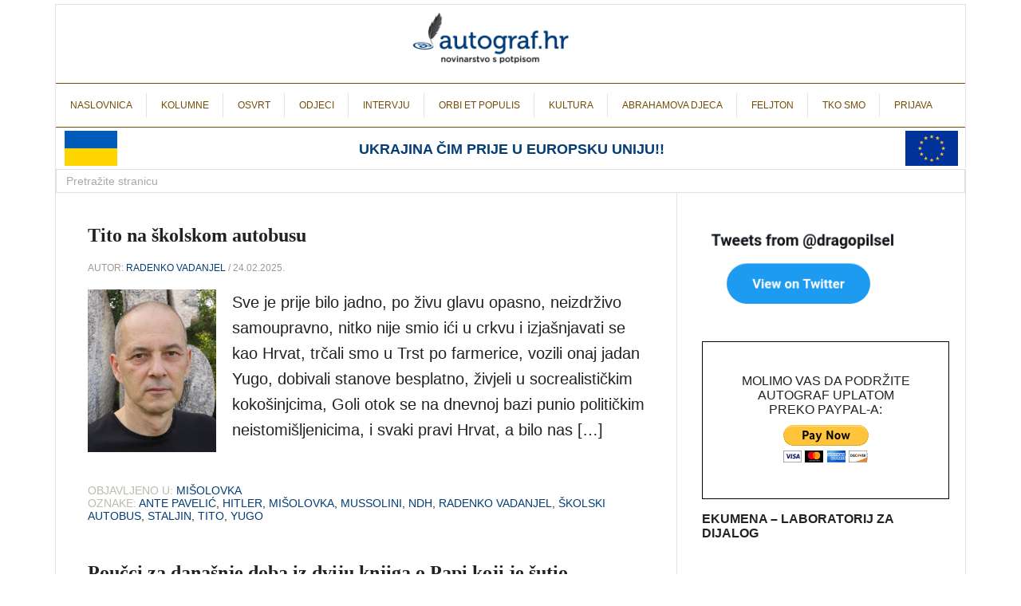

--- FILE ---
content_type: text/html; charset=UTF-8
request_url: https://autograf.hr/tag/mussolini/
body_size: 38701
content:
<!DOCTYPE html>
<html lang="en" dir="ltr" class="sid-plesk">
<head>
<title>Autograf.hr</title>

<meta name="viewport" content="width=device-width">
<link rel="preconnect" href="https://fonts.gstatic.com">
<link rel="stylesheet" id="google-fonts-css" href="//fonts.googleapis.com/css?family=Raleway%3A400%2C700%7CPathway+Gothic+One&#038;ver=3.0.2" type="text/css" media="all" />



<style>
body { margin: 0; padding: 0; font-family: 'raleway-regular',sans-serif; color: #222; }
body a { color: #764c05; text-decoration: none; }
html { margin: 0; padding: 0; }
img { display: block; margin: 0; padding: 0; }
ul, li { list-style-type: none; padding: 0; margin: 0; }
.widgettitle { display: none; }
.recent-posts-widget-with-thumbnails a { color: inherit; text-decoration: none; color: #053d76; }
.rpwwt-post-title { font-weight: bold; margin: 0; font-size: 20px; margin-top: 7px; display: block; }
.rpwwt-post-categories { position: absolute; top: 0px; font-size: 15px; border-bottom: 1px solid #e3e3e3; width: 100%; height: 28px; }
.rpwwt-widget { position: relative; padding-top: 40px; padding-bottom: 20px; }
.rpwwt-widget ul li img { margin-top: 0; }
.rpwwt-post-author { font-size: 14px; margin-top: 6px; }
.widget_media_image { margin: 20px 0; }
.widget_media_image img { width: 100%; height: 100%; }
.site-title a { float: left; min-height: 80px; width: 100%; color: white; background: url(https://www.autograf.hr/wp-content/uploads/2015/03/novi_logo_autograf.png) no-repeat !important; background-position-y: top !important; background-position-x: center !important; }
ul { display: block; list-style-type: disc; margin-block-start: 1em; margin-block-end: 1em; margin-inline-start: 0px; margin-inline-end: 0px; padding-inline-start: 40px; }
.ukrajina { font-size: 18px; color: #053d76; display: block; max-width: 70%; margin: 16px auto 0; }
#glavni_izbornik { padding: 0; }
#glavni_izbornik_mob { display: none; }

@media (max-width: 900px)
{
.ukrajina { color: #053d76; display: block; max-width: 40%; margin: 9px auto; }
#glavni_izbornik { text-align: center; display: none; padding: 0; }
#glavni_izbornik_mob { display: block; }
}

@media (max-width: 555px)
{
.ukrajina { font-size: 14px; max-width: 50%; }
}
</style>

	<meta charset="UTF-8">
	<link rel="icon" href="/wp-content/uploads/2024/05/favicon.png" />
	
		<!-- All in One SEO 4.7.7.2 - aioseo.com -->
	<meta name="robots" content="max-image-preview:large" />
	<link rel="canonical" href="https://autograf.hr/tag/mussolini/" />
	<link rel="next" href="https://autograf.hr/tag/mussolini/page/2/" />
	<meta name="generator" content="All in One SEO (AIOSEO) 4.7.7.2" />
		<script type="application/ld+json" class="aioseo-schema">
			{"@context":"https:\/\/schema.org","@graph":[{"@type":"BreadcrumbList","@id":"https:\/\/autograf.hr\/tag\/mussolini\/#breadcrumblist","itemListElement":[{"@type":"ListItem","@id":"https:\/\/autograf.hr\/#listItem","position":1,"name":"Home","item":"https:\/\/autograf.hr\/","nextItem":{"@type":"ListItem","@id":"https:\/\/autograf.hr\/tag\/mussolini\/#listItem","name":"Mussolini"}},{"@type":"ListItem","@id":"https:\/\/autograf.hr\/tag\/mussolini\/#listItem","position":2,"name":"Mussolini","previousItem":{"@type":"ListItem","@id":"https:\/\/autograf.hr\/#listItem","name":"Home"}}]},{"@type":"CollectionPage","@id":"https:\/\/autograf.hr\/tag\/mussolini\/#collectionpage","url":"https:\/\/autograf.hr\/tag\/mussolini\/","name":"Mussolini - Autograf.hr","inLanguage":"en-US","isPartOf":{"@id":"https:\/\/autograf.hr\/#website"},"breadcrumb":{"@id":"https:\/\/autograf.hr\/tag\/mussolini\/#breadcrumblist"}},{"@type":"Organization","@id":"https:\/\/autograf.hr\/#organization","name":"Autograf.hr","description":"novinarstvo s potpisom","url":"https:\/\/autograf.hr\/"},{"@type":"WebSite","@id":"https:\/\/autograf.hr\/#website","url":"https:\/\/autograf.hr\/","name":"Autograf.hr","description":"novinarstvo s potpisom","inLanguage":"en-US","publisher":{"@id":"https:\/\/autograf.hr\/#organization"}}]}
		</script>
		<!-- All in One SEO -->

<link rel="alternate" type="application/rss+xml" title="Autograf.hr &raquo; Mussolini Tag Feed" href="https://autograf.hr/tag/mussolini/feed/" />
		<!-- This site uses the Google Analytics by ExactMetrics plugin v8.11.1 - Using Analytics tracking - https://www.exactmetrics.com/ -->
							<script src="//www.googletagmanager.com/gtag/js?id=G-3DWTMKFD8Q"  data-cfasync="false" data-wpfc-render="false" type="text/javascript" async></script>
			<script data-cfasync="false" data-wpfc-render="false" type="text/javascript">
				var em_version = '8.11.1';
				var em_track_user = true;
				var em_no_track_reason = '';
								var ExactMetricsDefaultLocations = {"page_location":"https:\/\/autograf.hr\/tag\/mussolini\/"};
								if ( typeof ExactMetricsPrivacyGuardFilter === 'function' ) {
					var ExactMetricsLocations = (typeof ExactMetricsExcludeQuery === 'object') ? ExactMetricsPrivacyGuardFilter( ExactMetricsExcludeQuery ) : ExactMetricsPrivacyGuardFilter( ExactMetricsDefaultLocations );
				} else {
					var ExactMetricsLocations = (typeof ExactMetricsExcludeQuery === 'object') ? ExactMetricsExcludeQuery : ExactMetricsDefaultLocations;
				}

								var disableStrs = [
										'ga-disable-G-3DWTMKFD8Q',
									];

				/* Function to detect opted out users */
				function __gtagTrackerIsOptedOut() {
					for (var index = 0; index < disableStrs.length; index++) {
						if (document.cookie.indexOf(disableStrs[index] + '=true') > -1) {
							return true;
						}
					}

					return false;
				}

				/* Disable tracking if the opt-out cookie exists. */
				if (__gtagTrackerIsOptedOut()) {
					for (var index = 0; index < disableStrs.length; index++) {
						window[disableStrs[index]] = true;
					}
				}

				/* Opt-out function */
				function __gtagTrackerOptout() {
					for (var index = 0; index < disableStrs.length; index++) {
						document.cookie = disableStrs[index] + '=true; expires=Thu, 31 Dec 2099 23:59:59 UTC; path=/';
						window[disableStrs[index]] = true;
					}
				}

				if ('undefined' === typeof gaOptout) {
					function gaOptout() {
						__gtagTrackerOptout();
					}
				}
								window.dataLayer = window.dataLayer || [];

				window.ExactMetricsDualTracker = {
					helpers: {},
					trackers: {},
				};
				if (em_track_user) {
					function __gtagDataLayer() {
						dataLayer.push(arguments);
					}

					function __gtagTracker(type, name, parameters) {
						if (!parameters) {
							parameters = {};
						}

						if (parameters.send_to) {
							__gtagDataLayer.apply(null, arguments);
							return;
						}

						if (type === 'event') {
														parameters.send_to = exactmetrics_frontend.v4_id;
							var hookName = name;
							if (typeof parameters['event_category'] !== 'undefined') {
								hookName = parameters['event_category'] + ':' + name;
							}

							if (typeof ExactMetricsDualTracker.trackers[hookName] !== 'undefined') {
								ExactMetricsDualTracker.trackers[hookName](parameters);
							} else {
								__gtagDataLayer('event', name, parameters);
							}
							
						} else {
							__gtagDataLayer.apply(null, arguments);
						}
					}

					__gtagTracker('js', new Date());
					__gtagTracker('set', {
						'developer_id.dNDMyYj': true,
											});
					if ( ExactMetricsLocations.page_location ) {
						__gtagTracker('set', ExactMetricsLocations);
					}
										__gtagTracker('config', 'G-3DWTMKFD8Q', {"forceSSL":"true","link_attribution":"true"} );
										window.gtag = __gtagTracker;										(function () {
						/* https://developers.google.com/analytics/devguides/collection/analyticsjs/ */
						/* ga and __gaTracker compatibility shim. */
						var noopfn = function () {
							return null;
						};
						var newtracker = function () {
							return new Tracker();
						};
						var Tracker = function () {
							return null;
						};
						var p = Tracker.prototype;
						p.get = noopfn;
						p.set = noopfn;
						p.send = function () {
							var args = Array.prototype.slice.call(arguments);
							args.unshift('send');
							__gaTracker.apply(null, args);
						};
						var __gaTracker = function () {
							var len = arguments.length;
							if (len === 0) {
								return;
							}
							var f = arguments[len - 1];
							if (typeof f !== 'object' || f === null || typeof f.hitCallback !== 'function') {
								if ('send' === arguments[0]) {
									var hitConverted, hitObject = false, action;
									if ('event' === arguments[1]) {
										if ('undefined' !== typeof arguments[3]) {
											hitObject = {
												'eventAction': arguments[3],
												'eventCategory': arguments[2],
												'eventLabel': arguments[4],
												'value': arguments[5] ? arguments[5] : 1,
											}
										}
									}
									if ('pageview' === arguments[1]) {
										if ('undefined' !== typeof arguments[2]) {
											hitObject = {
												'eventAction': 'page_view',
												'page_path': arguments[2],
											}
										}
									}
									if (typeof arguments[2] === 'object') {
										hitObject = arguments[2];
									}
									if (typeof arguments[5] === 'object') {
										Object.assign(hitObject, arguments[5]);
									}
									if ('undefined' !== typeof arguments[1].hitType) {
										hitObject = arguments[1];
										if ('pageview' === hitObject.hitType) {
											hitObject.eventAction = 'page_view';
										}
									}
									if (hitObject) {
										action = 'timing' === arguments[1].hitType ? 'timing_complete' : hitObject.eventAction;
										hitConverted = mapArgs(hitObject);
										__gtagTracker('event', action, hitConverted);
									}
								}
								return;
							}

							function mapArgs(args) {
								var arg, hit = {};
								var gaMap = {
									'eventCategory': 'event_category',
									'eventAction': 'event_action',
									'eventLabel': 'event_label',
									'eventValue': 'event_value',
									'nonInteraction': 'non_interaction',
									'timingCategory': 'event_category',
									'timingVar': 'name',
									'timingValue': 'value',
									'timingLabel': 'event_label',
									'page': 'page_path',
									'location': 'page_location',
									'title': 'page_title',
									'referrer' : 'page_referrer',
								};
								for (arg in args) {
																		if (!(!args.hasOwnProperty(arg) || !gaMap.hasOwnProperty(arg))) {
										hit[gaMap[arg]] = args[arg];
									} else {
										hit[arg] = args[arg];
									}
								}
								return hit;
							}

							try {
								f.hitCallback();
							} catch (ex) {
							}
						};
						__gaTracker.create = newtracker;
						__gaTracker.getByName = newtracker;
						__gaTracker.getAll = function () {
							return [];
						};
						__gaTracker.remove = noopfn;
						__gaTracker.loaded = true;
						window['__gaTracker'] = __gaTracker;
					})();
									} else {
										console.log("");
					(function () {
						function __gtagTracker() {
							return null;
						}

						window['__gtagTracker'] = __gtagTracker;
						window['gtag'] = __gtagTracker;
					})();
									}
			</script>
							<!-- / Google Analytics by ExactMetrics -->
				<!-- This site uses the Google Analytics by MonsterInsights plugin v9.11.1 - Using Analytics tracking - https://www.monsterinsights.com/ -->
		<!-- Note: MonsterInsights is not currently configured on this site. The site owner needs to authenticate with Google Analytics in the MonsterInsights settings panel. -->
					<!-- No tracking code set -->
				<!-- / Google Analytics by MonsterInsights -->
		<style id='wp-img-auto-sizes-contain-inline-css' type='text/css'>
img:is([sizes=auto i],[sizes^="auto," i]){contain-intrinsic-size:3000px 1500px}
/*# sourceURL=wp-img-auto-sizes-contain-inline-css */
</style>
<style id='wp-emoji-styles-inline-css' type='text/css'>

	img.wp-smiley, img.emoji {
		display: inline !important;
		border: none !important;
		box-shadow: none !important;
		height: 1em !important;
		width: 1em !important;
		margin: 0 0.07em !important;
		vertical-align: -0.1em !important;
		background: none !important;
		padding: 0 !important;
	}
/*# sourceURL=wp-emoji-styles-inline-css */
</style>
<style id='wp-block-library-inline-css' type='text/css'>
:root{--wp-block-synced-color:#7a00df;--wp-block-synced-color--rgb:122,0,223;--wp-bound-block-color:var(--wp-block-synced-color);--wp-editor-canvas-background:#ddd;--wp-admin-theme-color:#007cba;--wp-admin-theme-color--rgb:0,124,186;--wp-admin-theme-color-darker-10:#006ba1;--wp-admin-theme-color-darker-10--rgb:0,107,160.5;--wp-admin-theme-color-darker-20:#005a87;--wp-admin-theme-color-darker-20--rgb:0,90,135;--wp-admin-border-width-focus:2px}@media (min-resolution:192dpi){:root{--wp-admin-border-width-focus:1.5px}}.wp-element-button{cursor:pointer}:root .has-very-light-gray-background-color{background-color:#eee}:root .has-very-dark-gray-background-color{background-color:#313131}:root .has-very-light-gray-color{color:#eee}:root .has-very-dark-gray-color{color:#313131}:root .has-vivid-green-cyan-to-vivid-cyan-blue-gradient-background{background:linear-gradient(135deg,#00d084,#0693e3)}:root .has-purple-crush-gradient-background{background:linear-gradient(135deg,#34e2e4,#4721fb 50%,#ab1dfe)}:root .has-hazy-dawn-gradient-background{background:linear-gradient(135deg,#faaca8,#dad0ec)}:root .has-subdued-olive-gradient-background{background:linear-gradient(135deg,#fafae1,#67a671)}:root .has-atomic-cream-gradient-background{background:linear-gradient(135deg,#fdd79a,#004a59)}:root .has-nightshade-gradient-background{background:linear-gradient(135deg,#330968,#31cdcf)}:root .has-midnight-gradient-background{background:linear-gradient(135deg,#020381,#2874fc)}:root{--wp--preset--font-size--normal:16px;--wp--preset--font-size--huge:42px}.has-regular-font-size{font-size:1em}.has-larger-font-size{font-size:2.625em}.has-normal-font-size{font-size:var(--wp--preset--font-size--normal)}.has-huge-font-size{font-size:var(--wp--preset--font-size--huge)}.has-text-align-center{text-align:center}.has-text-align-left{text-align:left}.has-text-align-right{text-align:right}.has-fit-text{white-space:nowrap!important}#end-resizable-editor-section{display:none}.aligncenter{clear:both}.items-justified-left{justify-content:flex-start}.items-justified-center{justify-content:center}.items-justified-right{justify-content:flex-end}.items-justified-space-between{justify-content:space-between}.screen-reader-text{border:0;clip-path:inset(50%);height:1px;margin:-1px;overflow:hidden;padding:0;position:absolute;width:1px;word-wrap:normal!important}.screen-reader-text:focus{background-color:#ddd;clip-path:none;color:#444;display:block;font-size:1em;height:auto;left:5px;line-height:normal;padding:15px 23px 14px;text-decoration:none;top:5px;width:auto;z-index:100000}html :where(.has-border-color){border-style:solid}html :where([style*=border-top-color]){border-top-style:solid}html :where([style*=border-right-color]){border-right-style:solid}html :where([style*=border-bottom-color]){border-bottom-style:solid}html :where([style*=border-left-color]){border-left-style:solid}html :where([style*=border-width]){border-style:solid}html :where([style*=border-top-width]){border-top-style:solid}html :where([style*=border-right-width]){border-right-style:solid}html :where([style*=border-bottom-width]){border-bottom-style:solid}html :where([style*=border-left-width]){border-left-style:solid}html :where(img[class*=wp-image-]){height:auto;max-width:100%}:where(figure){margin:0 0 1em}html :where(.is-position-sticky){--wp-admin--admin-bar--position-offset:var(--wp-admin--admin-bar--height,0px)}@media screen and (max-width:600px){html :where(.is-position-sticky){--wp-admin--admin-bar--position-offset:0px}}

/*# sourceURL=wp-block-library-inline-css */
</style><style id='wp-block-heading-inline-css' type='text/css'>
h1:where(.wp-block-heading).has-background,h2:where(.wp-block-heading).has-background,h3:where(.wp-block-heading).has-background,h4:where(.wp-block-heading).has-background,h5:where(.wp-block-heading).has-background,h6:where(.wp-block-heading).has-background{padding:1.25em 2.375em}h1.has-text-align-left[style*=writing-mode]:where([style*=vertical-lr]),h1.has-text-align-right[style*=writing-mode]:where([style*=vertical-rl]),h2.has-text-align-left[style*=writing-mode]:where([style*=vertical-lr]),h2.has-text-align-right[style*=writing-mode]:where([style*=vertical-rl]),h3.has-text-align-left[style*=writing-mode]:where([style*=vertical-lr]),h3.has-text-align-right[style*=writing-mode]:where([style*=vertical-rl]),h4.has-text-align-left[style*=writing-mode]:where([style*=vertical-lr]),h4.has-text-align-right[style*=writing-mode]:where([style*=vertical-rl]),h5.has-text-align-left[style*=writing-mode]:where([style*=vertical-lr]),h5.has-text-align-right[style*=writing-mode]:where([style*=vertical-rl]),h6.has-text-align-left[style*=writing-mode]:where([style*=vertical-lr]),h6.has-text-align-right[style*=writing-mode]:where([style*=vertical-rl]){rotate:180deg}
/*# sourceURL=https://autograf.hr/wp-includes/blocks/heading/style.min.css */
</style>
<style id='wp-block-latest-comments-inline-css' type='text/css'>
ol.wp-block-latest-comments{box-sizing:border-box;margin-left:0}:where(.wp-block-latest-comments:not([style*=line-height] .wp-block-latest-comments__comment)){line-height:1.1}:where(.wp-block-latest-comments:not([style*=line-height] .wp-block-latest-comments__comment-excerpt p)){line-height:1.8}.has-dates :where(.wp-block-latest-comments:not([style*=line-height])),.has-excerpts :where(.wp-block-latest-comments:not([style*=line-height])){line-height:1.5}.wp-block-latest-comments .wp-block-latest-comments{padding-left:0}.wp-block-latest-comments__comment{list-style:none;margin-bottom:1em}.has-avatars .wp-block-latest-comments__comment{list-style:none;min-height:2.25em}.has-avatars .wp-block-latest-comments__comment .wp-block-latest-comments__comment-excerpt,.has-avatars .wp-block-latest-comments__comment .wp-block-latest-comments__comment-meta{margin-left:3.25em}.wp-block-latest-comments__comment-excerpt p{font-size:.875em;margin:.36em 0 1.4em}.wp-block-latest-comments__comment-date{display:block;font-size:.75em}.wp-block-latest-comments .avatar,.wp-block-latest-comments__comment-avatar{border-radius:1.5em;display:block;float:left;height:2.5em;margin-right:.75em;width:2.5em}.wp-block-latest-comments[class*=-font-size] a,.wp-block-latest-comments[style*=font-size] a{font-size:inherit}
/*# sourceURL=https://autograf.hr/wp-includes/blocks/latest-comments/style.min.css */
</style>
<style id='wp-block-latest-posts-inline-css' type='text/css'>
.wp-block-latest-posts{box-sizing:border-box}.wp-block-latest-posts.alignleft{margin-right:2em}.wp-block-latest-posts.alignright{margin-left:2em}.wp-block-latest-posts.wp-block-latest-posts__list{list-style:none}.wp-block-latest-posts.wp-block-latest-posts__list li{clear:both;overflow-wrap:break-word}.wp-block-latest-posts.is-grid{display:flex;flex-wrap:wrap}.wp-block-latest-posts.is-grid li{margin:0 1.25em 1.25em 0;width:100%}@media (min-width:600px){.wp-block-latest-posts.columns-2 li{width:calc(50% - .625em)}.wp-block-latest-posts.columns-2 li:nth-child(2n){margin-right:0}.wp-block-latest-posts.columns-3 li{width:calc(33.33333% - .83333em)}.wp-block-latest-posts.columns-3 li:nth-child(3n){margin-right:0}.wp-block-latest-posts.columns-4 li{width:calc(25% - .9375em)}.wp-block-latest-posts.columns-4 li:nth-child(4n){margin-right:0}.wp-block-latest-posts.columns-5 li{width:calc(20% - 1em)}.wp-block-latest-posts.columns-5 li:nth-child(5n){margin-right:0}.wp-block-latest-posts.columns-6 li{width:calc(16.66667% - 1.04167em)}.wp-block-latest-posts.columns-6 li:nth-child(6n){margin-right:0}}:root :where(.wp-block-latest-posts.is-grid){padding:0}:root :where(.wp-block-latest-posts.wp-block-latest-posts__list){padding-left:0}.wp-block-latest-posts__post-author,.wp-block-latest-posts__post-date{display:block;font-size:.8125em}.wp-block-latest-posts__post-excerpt,.wp-block-latest-posts__post-full-content{margin-bottom:1em;margin-top:.5em}.wp-block-latest-posts__featured-image a{display:inline-block}.wp-block-latest-posts__featured-image img{height:auto;max-width:100%;width:auto}.wp-block-latest-posts__featured-image.alignleft{float:left;margin-right:1em}.wp-block-latest-posts__featured-image.alignright{float:right;margin-left:1em}.wp-block-latest-posts__featured-image.aligncenter{margin-bottom:1em;text-align:center}
/*# sourceURL=https://autograf.hr/wp-includes/blocks/latest-posts/style.min.css */
</style>
<style id='wp-block-search-inline-css' type='text/css'>
.wp-block-search__button{margin-left:10px;word-break:normal}.wp-block-search__button.has-icon{line-height:0}.wp-block-search__button svg{height:1.25em;min-height:24px;min-width:24px;width:1.25em;fill:currentColor;vertical-align:text-bottom}:where(.wp-block-search__button){border:1px solid #ccc;padding:6px 10px}.wp-block-search__inside-wrapper{display:flex;flex:auto;flex-wrap:nowrap;max-width:100%}.wp-block-search__label{width:100%}.wp-block-search.wp-block-search__button-only .wp-block-search__button{box-sizing:border-box;display:flex;flex-shrink:0;justify-content:center;margin-left:0;max-width:100%}.wp-block-search.wp-block-search__button-only .wp-block-search__inside-wrapper{min-width:0!important;transition-property:width}.wp-block-search.wp-block-search__button-only .wp-block-search__input{flex-basis:100%;transition-duration:.3s}.wp-block-search.wp-block-search__button-only.wp-block-search__searchfield-hidden,.wp-block-search.wp-block-search__button-only.wp-block-search__searchfield-hidden .wp-block-search__inside-wrapper{overflow:hidden}.wp-block-search.wp-block-search__button-only.wp-block-search__searchfield-hidden .wp-block-search__input{border-left-width:0!important;border-right-width:0!important;flex-basis:0;flex-grow:0;margin:0;min-width:0!important;padding-left:0!important;padding-right:0!important;width:0!important}:where(.wp-block-search__input){appearance:none;border:1px solid #949494;flex-grow:1;font-family:inherit;font-size:inherit;font-style:inherit;font-weight:inherit;letter-spacing:inherit;line-height:inherit;margin-left:0;margin-right:0;min-width:3rem;padding:8px;text-decoration:unset!important;text-transform:inherit}:where(.wp-block-search__button-inside .wp-block-search__inside-wrapper){background-color:#fff;border:1px solid #949494;box-sizing:border-box;padding:4px}:where(.wp-block-search__button-inside .wp-block-search__inside-wrapper) .wp-block-search__input{border:none;border-radius:0;padding:0 4px}:where(.wp-block-search__button-inside .wp-block-search__inside-wrapper) .wp-block-search__input:focus{outline:none}:where(.wp-block-search__button-inside .wp-block-search__inside-wrapper) :where(.wp-block-search__button){padding:4px 8px}.wp-block-search.aligncenter .wp-block-search__inside-wrapper{margin:auto}.wp-block[data-align=right] .wp-block-search.wp-block-search__button-only .wp-block-search__inside-wrapper{float:right}
/*# sourceURL=https://autograf.hr/wp-includes/blocks/search/style.min.css */
</style>
<style id='wp-block-group-inline-css' type='text/css'>
.wp-block-group{box-sizing:border-box}:where(.wp-block-group.wp-block-group-is-layout-constrained){position:relative}
/*# sourceURL=https://autograf.hr/wp-includes/blocks/group/style.min.css */
</style>
<style id='global-styles-inline-css' type='text/css'>
:root{--wp--preset--aspect-ratio--square: 1;--wp--preset--aspect-ratio--4-3: 4/3;--wp--preset--aspect-ratio--3-4: 3/4;--wp--preset--aspect-ratio--3-2: 3/2;--wp--preset--aspect-ratio--2-3: 2/3;--wp--preset--aspect-ratio--16-9: 16/9;--wp--preset--aspect-ratio--9-16: 9/16;--wp--preset--color--black: #000000;--wp--preset--color--cyan-bluish-gray: #abb8c3;--wp--preset--color--white: #ffffff;--wp--preset--color--pale-pink: #f78da7;--wp--preset--color--vivid-red: #cf2e2e;--wp--preset--color--luminous-vivid-orange: #ff6900;--wp--preset--color--luminous-vivid-amber: #fcb900;--wp--preset--color--light-green-cyan: #7bdcb5;--wp--preset--color--vivid-green-cyan: #00d084;--wp--preset--color--pale-cyan-blue: #8ed1fc;--wp--preset--color--vivid-cyan-blue: #0693e3;--wp--preset--color--vivid-purple: #9b51e0;--wp--preset--gradient--vivid-cyan-blue-to-vivid-purple: linear-gradient(135deg,rgb(6,147,227) 0%,rgb(155,81,224) 100%);--wp--preset--gradient--light-green-cyan-to-vivid-green-cyan: linear-gradient(135deg,rgb(122,220,180) 0%,rgb(0,208,130) 100%);--wp--preset--gradient--luminous-vivid-amber-to-luminous-vivid-orange: linear-gradient(135deg,rgb(252,185,0) 0%,rgb(255,105,0) 100%);--wp--preset--gradient--luminous-vivid-orange-to-vivid-red: linear-gradient(135deg,rgb(255,105,0) 0%,rgb(207,46,46) 100%);--wp--preset--gradient--very-light-gray-to-cyan-bluish-gray: linear-gradient(135deg,rgb(238,238,238) 0%,rgb(169,184,195) 100%);--wp--preset--gradient--cool-to-warm-spectrum: linear-gradient(135deg,rgb(74,234,220) 0%,rgb(151,120,209) 20%,rgb(207,42,186) 40%,rgb(238,44,130) 60%,rgb(251,105,98) 80%,rgb(254,248,76) 100%);--wp--preset--gradient--blush-light-purple: linear-gradient(135deg,rgb(255,206,236) 0%,rgb(152,150,240) 100%);--wp--preset--gradient--blush-bordeaux: linear-gradient(135deg,rgb(254,205,165) 0%,rgb(254,45,45) 50%,rgb(107,0,62) 100%);--wp--preset--gradient--luminous-dusk: linear-gradient(135deg,rgb(255,203,112) 0%,rgb(199,81,192) 50%,rgb(65,88,208) 100%);--wp--preset--gradient--pale-ocean: linear-gradient(135deg,rgb(255,245,203) 0%,rgb(182,227,212) 50%,rgb(51,167,181) 100%);--wp--preset--gradient--electric-grass: linear-gradient(135deg,rgb(202,248,128) 0%,rgb(113,206,126) 100%);--wp--preset--gradient--midnight: linear-gradient(135deg,rgb(2,3,129) 0%,rgb(40,116,252) 100%);--wp--preset--font-size--small: 13px;--wp--preset--font-size--medium: 20px;--wp--preset--font-size--large: 36px;--wp--preset--font-size--x-large: 42px;--wp--preset--spacing--20: 0.44rem;--wp--preset--spacing--30: 0.67rem;--wp--preset--spacing--40: 1rem;--wp--preset--spacing--50: 1.5rem;--wp--preset--spacing--60: 2.25rem;--wp--preset--spacing--70: 3.38rem;--wp--preset--spacing--80: 5.06rem;--wp--preset--shadow--natural: 6px 6px 9px rgba(0, 0, 0, 0.2);--wp--preset--shadow--deep: 12px 12px 50px rgba(0, 0, 0, 0.4);--wp--preset--shadow--sharp: 6px 6px 0px rgba(0, 0, 0, 0.2);--wp--preset--shadow--outlined: 6px 6px 0px -3px rgb(255, 255, 255), 6px 6px rgb(0, 0, 0);--wp--preset--shadow--crisp: 6px 6px 0px rgb(0, 0, 0);}:where(.is-layout-flex){gap: 0.5em;}:where(.is-layout-grid){gap: 0.5em;}body .is-layout-flex{display: flex;}.is-layout-flex{flex-wrap: wrap;align-items: center;}.is-layout-flex > :is(*, div){margin: 0;}body .is-layout-grid{display: grid;}.is-layout-grid > :is(*, div){margin: 0;}:where(.wp-block-columns.is-layout-flex){gap: 2em;}:where(.wp-block-columns.is-layout-grid){gap: 2em;}:where(.wp-block-post-template.is-layout-flex){gap: 1.25em;}:where(.wp-block-post-template.is-layout-grid){gap: 1.25em;}.has-black-color{color: var(--wp--preset--color--black) !important;}.has-cyan-bluish-gray-color{color: var(--wp--preset--color--cyan-bluish-gray) !important;}.has-white-color{color: var(--wp--preset--color--white) !important;}.has-pale-pink-color{color: var(--wp--preset--color--pale-pink) !important;}.has-vivid-red-color{color: var(--wp--preset--color--vivid-red) !important;}.has-luminous-vivid-orange-color{color: var(--wp--preset--color--luminous-vivid-orange) !important;}.has-luminous-vivid-amber-color{color: var(--wp--preset--color--luminous-vivid-amber) !important;}.has-light-green-cyan-color{color: var(--wp--preset--color--light-green-cyan) !important;}.has-vivid-green-cyan-color{color: var(--wp--preset--color--vivid-green-cyan) !important;}.has-pale-cyan-blue-color{color: var(--wp--preset--color--pale-cyan-blue) !important;}.has-vivid-cyan-blue-color{color: var(--wp--preset--color--vivid-cyan-blue) !important;}.has-vivid-purple-color{color: var(--wp--preset--color--vivid-purple) !important;}.has-black-background-color{background-color: var(--wp--preset--color--black) !important;}.has-cyan-bluish-gray-background-color{background-color: var(--wp--preset--color--cyan-bluish-gray) !important;}.has-white-background-color{background-color: var(--wp--preset--color--white) !important;}.has-pale-pink-background-color{background-color: var(--wp--preset--color--pale-pink) !important;}.has-vivid-red-background-color{background-color: var(--wp--preset--color--vivid-red) !important;}.has-luminous-vivid-orange-background-color{background-color: var(--wp--preset--color--luminous-vivid-orange) !important;}.has-luminous-vivid-amber-background-color{background-color: var(--wp--preset--color--luminous-vivid-amber) !important;}.has-light-green-cyan-background-color{background-color: var(--wp--preset--color--light-green-cyan) !important;}.has-vivid-green-cyan-background-color{background-color: var(--wp--preset--color--vivid-green-cyan) !important;}.has-pale-cyan-blue-background-color{background-color: var(--wp--preset--color--pale-cyan-blue) !important;}.has-vivid-cyan-blue-background-color{background-color: var(--wp--preset--color--vivid-cyan-blue) !important;}.has-vivid-purple-background-color{background-color: var(--wp--preset--color--vivid-purple) !important;}.has-black-border-color{border-color: var(--wp--preset--color--black) !important;}.has-cyan-bluish-gray-border-color{border-color: var(--wp--preset--color--cyan-bluish-gray) !important;}.has-white-border-color{border-color: var(--wp--preset--color--white) !important;}.has-pale-pink-border-color{border-color: var(--wp--preset--color--pale-pink) !important;}.has-vivid-red-border-color{border-color: var(--wp--preset--color--vivid-red) !important;}.has-luminous-vivid-orange-border-color{border-color: var(--wp--preset--color--luminous-vivid-orange) !important;}.has-luminous-vivid-amber-border-color{border-color: var(--wp--preset--color--luminous-vivid-amber) !important;}.has-light-green-cyan-border-color{border-color: var(--wp--preset--color--light-green-cyan) !important;}.has-vivid-green-cyan-border-color{border-color: var(--wp--preset--color--vivid-green-cyan) !important;}.has-pale-cyan-blue-border-color{border-color: var(--wp--preset--color--pale-cyan-blue) !important;}.has-vivid-cyan-blue-border-color{border-color: var(--wp--preset--color--vivid-cyan-blue) !important;}.has-vivid-purple-border-color{border-color: var(--wp--preset--color--vivid-purple) !important;}.has-vivid-cyan-blue-to-vivid-purple-gradient-background{background: var(--wp--preset--gradient--vivid-cyan-blue-to-vivid-purple) !important;}.has-light-green-cyan-to-vivid-green-cyan-gradient-background{background: var(--wp--preset--gradient--light-green-cyan-to-vivid-green-cyan) !important;}.has-luminous-vivid-amber-to-luminous-vivid-orange-gradient-background{background: var(--wp--preset--gradient--luminous-vivid-amber-to-luminous-vivid-orange) !important;}.has-luminous-vivid-orange-to-vivid-red-gradient-background{background: var(--wp--preset--gradient--luminous-vivid-orange-to-vivid-red) !important;}.has-very-light-gray-to-cyan-bluish-gray-gradient-background{background: var(--wp--preset--gradient--very-light-gray-to-cyan-bluish-gray) !important;}.has-cool-to-warm-spectrum-gradient-background{background: var(--wp--preset--gradient--cool-to-warm-spectrum) !important;}.has-blush-light-purple-gradient-background{background: var(--wp--preset--gradient--blush-light-purple) !important;}.has-blush-bordeaux-gradient-background{background: var(--wp--preset--gradient--blush-bordeaux) !important;}.has-luminous-dusk-gradient-background{background: var(--wp--preset--gradient--luminous-dusk) !important;}.has-pale-ocean-gradient-background{background: var(--wp--preset--gradient--pale-ocean) !important;}.has-electric-grass-gradient-background{background: var(--wp--preset--gradient--electric-grass) !important;}.has-midnight-gradient-background{background: var(--wp--preset--gradient--midnight) !important;}.has-small-font-size{font-size: var(--wp--preset--font-size--small) !important;}.has-medium-font-size{font-size: var(--wp--preset--font-size--medium) !important;}.has-large-font-size{font-size: var(--wp--preset--font-size--large) !important;}.has-x-large-font-size{font-size: var(--wp--preset--font-size--x-large) !important;}
/*# sourceURL=global-styles-inline-css */
</style>

<style id='classic-theme-styles-inline-css' type='text/css'>
/*! This file is auto-generated */
.wp-block-button__link{color:#fff;background-color:#32373c;border-radius:9999px;box-shadow:none;text-decoration:none;padding:calc(.667em + 2px) calc(1.333em + 2px);font-size:1.125em}.wp-block-file__button{background:#32373c;color:#fff;text-decoration:none}
/*# sourceURL=/wp-includes/css/classic-themes.min.css */
</style>
<link rel='stylesheet' id='contact-form-7-css' href='https://autograf.hr/wp-content/plugins/contact-form-7/includes/css/styles.css?ver=6.0.3' type='text/css' media='all' />
<link rel='stylesheet' id='recent-posts-widget-with-thumbnails-public-style-css' href='https://autograf.hr/wp-content/plugins/recent-posts-widget-with-thumbnails/public.css?ver=7.1.1' type='text/css' media='all' />
<link rel='stylesheet' id='newsletter-css' href='https://autograf.hr/wp-content/plugins/newsletter/style.css?ver=8.6.4' type='text/css' media='all' />
<style id='newsletter-inline-css' type='text/css'>
This email requires a modern e-mail reader but you can view the email online here:

{email_url}.

Thank you, autograf.hr
To change your subscription follow:
{profile_url}.
/*# sourceURL=newsletter-inline-css */
</style>
<script type='text/javascript'>ajaxurl='https://autograf.hr/wp-admin/admin-ajax.php';pf_nonce='70d61921e4';</script><script type="text/javascript" src="https://autograf.hr/wp-content/plugins/google-analytics-dashboard-for-wp/assets/js/frontend-gtag.min.js?ver=8.11.1" id="exactmetrics-frontend-script-js" async="async" data-wp-strategy="async"></script>
<script data-cfasync="false" data-wpfc-render="false" type="text/javascript" id='exactmetrics-frontend-script-js-extra'>/* <![CDATA[ */
var exactmetrics_frontend = {"js_events_tracking":"true","download_extensions":"doc,pdf,ppt,zip,xls,docx,pptx,xlsx","inbound_paths":"[{\"path\":\"\\\/go\\\/\",\"label\":\"affiliate\"},{\"path\":\"\\\/recommend\\\/\",\"label\":\"affiliate\"}]","home_url":"https:\/\/autograf.hr","hash_tracking":"false","v4_id":"G-3DWTMKFD8Q"};/* ]]> */
</script>
<script type="text/javascript" src="https://autograf.hr/wp-includes/js/jquery/jquery.min.js?ver=3.7.1" id="jquery-core-js"></script>
<script type="text/javascript" src="https://autograf.hr/wp-includes/js/jquery/jquery-migrate.min.js?ver=3.4.1" id="jquery-migrate-js"></script>
<link rel="https://api.w.org/" href="https://autograf.hr/wp-json/" /><link rel="alternate" title="JSON" type="application/json" href="https://autograf.hr/wp-json/wp/v2/tags/3445" /><link rel="EditURI" type="application/rsd+xml" title="RSD" href="https://autograf.hr/xmlrpc.php?rsd" />
<meta name="generator" content="WordPress 6.9" />
<script async='async' src='https://securepubads.g.doubleclick.net/tag/js/gpt.js'></script>
<script src="https://cdn.234doo.com/autograf.js"></script>
<script>document.cookie = 'quads_browser_width='+screen.width;</script><style id="wpforms-css-vars-root">
				:root {
					--wpforms-field-border-radius: 3px;
--wpforms-field-border-style: solid;
--wpforms-field-border-size: 1px;
--wpforms-field-background-color: #ffffff;
--wpforms-field-border-color: rgba( 0, 0, 0, 0.25 );
--wpforms-field-border-color-spare: rgba( 0, 0, 0, 0.25 );
--wpforms-field-text-color: rgba( 0, 0, 0, 0.7 );
--wpforms-field-menu-color: #ffffff;
--wpforms-label-color: rgba( 0, 0, 0, 0.85 );
--wpforms-label-sublabel-color: rgba( 0, 0, 0, 0.55 );
--wpforms-label-error-color: #d63637;
--wpforms-button-border-radius: 3px;
--wpforms-button-border-style: none;
--wpforms-button-border-size: 1px;
--wpforms-button-background-color: #066aab;
--wpforms-button-border-color: #066aab;
--wpforms-button-text-color: #ffffff;
--wpforms-page-break-color: #066aab;
--wpforms-background-image: none;
--wpforms-background-position: center center;
--wpforms-background-repeat: no-repeat;
--wpforms-background-size: cover;
--wpforms-background-width: 100px;
--wpforms-background-height: 100px;
--wpforms-background-color: rgba( 0, 0, 0, 0 );
--wpforms-background-url: none;
--wpforms-container-padding: 0px;
--wpforms-container-border-style: none;
--wpforms-container-border-width: 1px;
--wpforms-container-border-color: #000000;
--wpforms-container-border-radius: 3px;
--wpforms-field-size-input-height: 43px;
--wpforms-field-size-input-spacing: 15px;
--wpforms-field-size-font-size: 16px;
--wpforms-field-size-line-height: 19px;
--wpforms-field-size-padding-h: 14px;
--wpforms-field-size-checkbox-size: 16px;
--wpforms-field-size-sublabel-spacing: 5px;
--wpforms-field-size-icon-size: 1;
--wpforms-label-size-font-size: 16px;
--wpforms-label-size-line-height: 19px;
--wpforms-label-size-sublabel-font-size: 14px;
--wpforms-label-size-sublabel-line-height: 17px;
--wpforms-button-size-font-size: 17px;
--wpforms-button-size-height: 41px;
--wpforms-button-size-padding-h: 15px;
--wpforms-button-size-margin-top: 10px;
--wpforms-container-shadow-size-box-shadow: none;

				}
			</style>	</head>
<body>

	<div style="width: 90%; margin-left: auto; margin: 5px auto 60px; border: 1px solid #e3e3e3; max-width: 1140px;">

		<div style="width: 100%; text-align: right;">
			<h1 class="site-title" itemprop="headline" style="margin: 0;">
				<a href="https://autograf.hr/">autograf.hr</a>
			</h1>
			<p class="site-description" style="color: white; margin: 0;" itemprop="description">novinarstvo s potpisom</p>
		</div>

		<div style="padding: 0; margin-bottom: 0; width: 100%; clear: both; border-top: 1px solid #764c05; border-bottom: 1px solid #764c05;">
		   <div id="glavni_izbornik_mob" style="width: 100%; height: 30px; text-align: center;" onclick="document.getElementById('glavni_izbornik').style.display='block';">
		   	<div style="display: inline-block; width: 30px; margin-top: 5px; height: 13px; border-top: 3px solid #333; border-bottom: 3px solid #333;">
		   		<div style="display: inline-block; width: 30px; height: 5px; border-bottom: 3px solid #333;"> &nbsp; </div>
			</div>
		   </div>
		   <ul id="glavni_izbornik" style="width: 100%; color: #000; font-size: 12px; font-weight: 700; line-height: 1.5;">
								<li style="position: relative; display: inline-block; text-align: left; margin-right: -4px; color: #000; font-size: 12px; font-weight: 700; line-height: 1.5;"
					 onmouseover="document.getElementById('izbornik_1').style.display='block';" onmouseout="document.getElementById('izbornik_1').style.display='none';">
						<a href="https://www.autograf.hr" style="padding: 6px 18px; color: #764c05; font-weight: 300; background-color: #fff; text-transform: uppercase;  display: block; position: relative; text-decoration: none; transition: all .1s ease-in-out; box-sizing: border-box;">
							Naslovnica						</a>
						<ul id="izbornik_1" style="padding: 0; display: none; position: absolute; width: 200px; left: 0; top: 19px; background: white; z-index: 10; ">
												</ul>
					</li>
										<li style="position: relative; display: inline-block; text-align: left; margin-right: -4px; color: #000; font-size: 12px; font-weight: 700; line-height: 1.5;"
					 onmouseover="document.getElementById('izbornik_2').style.display='block';" onmouseout="document.getElementById('izbornik_2').style.display='none';">
						<a href="" style="padding: 6px 18px; color: #764c05; font-weight: 300; background-color: #fff; text-transform: uppercase; border-left: 1px solid #e3e3e3; display: block; position: relative; text-decoration: none; transition: all .1s ease-in-out; box-sizing: border-box;">
							Kolumne						</a>
						<ul id="izbornik_2" style="padding: 0; display: none; position: absolute; width: 200px; left: 0; top: 19px; background: white; z-index: 10; ">
													<li style="display: block; text-align: left; margin-right: -4px; color: #000; font-size: 12px; font-weight: 700; line-height: 1.5;">
								<a href="https://autograf.hr/category/2-strana-mozga/" style="padding: 6px 18px; color: #764c05; font-weight: 300; background-color: #fff; text-transform: uppercase; border: 1px solid #e3e3e3; display: block; position: relative; text-decoration: none; transition: all .1s ease-in-out; box-sizing: border-box;">
									2. STRANA MOZGA								</a>
							</li>
														<li style="display: block; text-align: left; margin-right: -4px; color: #000; font-size: 12px; font-weight: 700; line-height: 1.5;">
								<a href="https://autograf.hr/category/45paralela/" style="padding: 6px 18px; color: #764c05; font-weight: 300; background-color: #fff; text-transform: uppercase; border: 1px solid #e3e3e3; display: block; position: relative; text-decoration: none; transition: all .1s ease-in-out; box-sizing: border-box;">
									45.PARALELA								</a>
							</li>
														<li style="display: block; text-align: left; margin-right: -4px; color: #000; font-size: 12px; font-weight: 700; line-height: 1.5;">
								<a href="https://autograf.hr/category/advocata-diaboli/" style="padding: 6px 18px; color: #764c05; font-weight: 300; background-color: #fff; text-transform: uppercase; border: 1px solid #e3e3e3; display: block; position: relative; text-decoration: none; transition: all .1s ease-in-out; box-sizing: border-box;">
									ADVOCATA DIABOLI								</a>
							</li>
														<li style="display: block; text-align: left; margin-right: -4px; color: #000; font-size: 12px; font-weight: 700; line-height: 1.5;">
								<a href="https://autograf.hr/category/advocatus-nobilus/" style="padding: 6px 18px; color: #764c05; font-weight: 300; background-color: #fff; text-transform: uppercase; border: 1px solid #e3e3e3; display: block; position: relative; text-decoration: none; transition: all .1s ease-in-out; box-sizing: border-box;">
									ADVOCATUS NOBILIS								</a>
							</li>
														<li style="display: block; text-align: left; margin-right: -4px; color: #000; font-size: 12px; font-weight: 700; line-height: 1.5;">
								<a href="https://autograf.hr/category/allegro-barbaro/" style="padding: 6px 18px; color: #764c05; font-weight: 300; background-color: #fff; text-transform: uppercase; border: 1px solid #e3e3e3; display: block; position: relative; text-decoration: none; transition: all .1s ease-in-out; box-sizing: border-box;">
									ALLEGRO BARBARO								</a>
							</li>
														<li style="display: block; text-align: left; margin-right: -4px; color: #000; font-size: 12px; font-weight: 700; line-height: 1.5;">
								<a href="https://autograf.hr/arhiva-vrijeme-suodgovornosti/" style="padding: 6px 18px; color: #764c05; font-weight: 300; background-color: #fff; text-transform: uppercase; border: 1px solid #e3e3e3; display: block; position: relative; text-decoration: none; transition: all .1s ease-in-out; box-sizing: border-box;">
									Arhiva – VRIJEME SUODGOVORNOSTI								</a>
							</li>
														<li style="display: block; text-align: left; margin-right: -4px; color: #000; font-size: 12px; font-weight: 700; line-height: 1.5;">
								<a href="https://autograf.hr/category/ateoblogija/" style="padding: 6px 18px; color: #764c05; font-weight: 300; background-color: #fff; text-transform: uppercase; border: 1px solid #e3e3e3; display: block; position: relative; text-decoration: none; transition: all .1s ease-in-out; box-sizing: border-box;">
									A/TEOBLOGIJA								</a>
							</li>
														<li style="display: block; text-align: left; margin-right: -4px; color: #000; font-size: 12px; font-weight: 700; line-height: 1.5;">
								<a href="https://autograf.hr/category/balkanski-ambasador/" style="padding: 6px 18px; color: #764c05; font-weight: 300; background-color: #fff; text-transform: uppercase; border: 1px solid #e3e3e3; display: block; position: relative; text-decoration: none; transition: all .1s ease-in-out; box-sizing: border-box;">
									BALKANSKI AMBASADOR								</a>
							</li>
														<li style="display: block; text-align: left; margin-right: -4px; color: #000; font-size: 12px; font-weight: 700; line-height: 1.5;">
								<a href="https://autograf.hr/category/beleznica-filipa-davida/" style="padding: 6px 18px; color: #764c05; font-weight: 300; background-color: #fff; text-transform: uppercase; border: 1px solid #e3e3e3; display: block; position: relative; text-decoration: none; transition: all .1s ease-in-out; box-sizing: border-box;">
									BELEŽNICA								</a>
							</li>
														<li style="display: block; text-align: left; margin-right: -4px; color: #000; font-size: 12px; font-weight: 700; line-height: 1.5;">
								<a href="https://autograf.hr/category/beogradske-dijagnoze/" style="padding: 6px 18px; color: #764c05; font-weight: 300; background-color: #fff; text-transform: uppercase; border: 1px solid #e3e3e3; display: block; position: relative; text-decoration: none; transition: all .1s ease-in-out; box-sizing: border-box;">
									BEO DIJAGNOZE								</a>
							</li>
														<li style="display: block; text-align: left; margin-right: -4px; color: #000; font-size: 12px; font-weight: 700; line-height: 1.5;">
								<a href="https://autograf.hr/category/bez-salabahtera/" style="padding: 6px 18px; color: #764c05; font-weight: 300; background-color: #fff; text-transform: uppercase; border: 1px solid #e3e3e3; display: block; position: relative; text-decoration: none; transition: all .1s ease-in-out; box-sizing: border-box;">
									BEZ ŠALABAHTERA								</a>
							</li>
														<li style="display: block; text-align: left; margin-right: -4px; color: #000; font-size: 12px; font-weight: 700; line-height: 1.5;">
								<a href="https://autograf.hr/category/bezimene-price/" style="padding: 6px 18px; color: #764c05; font-weight: 300; background-color: #fff; text-transform: uppercase; border: 1px solid #e3e3e3; display: block; position: relative; text-decoration: none; transition: all .1s ease-in-out; box-sizing: border-box;">
									BEZIMENE PRIČE								</a>
							</li>
														<li style="display: block; text-align: left; margin-right: -4px; color: #000; font-size: 12px; font-weight: 700; line-height: 1.5;">
								<a href="https://autograf.hr/category/biti-ili-ne-biti/" style="padding: 6px 18px; color: #764c05; font-weight: 300; background-color: #fff; text-transform: uppercase; border: 1px solid #e3e3e3; display: block; position: relative; text-decoration: none; transition: all .1s ease-in-out; box-sizing: border-box;">
									BITI ILI NE BITI								</a>
							</li>
														<li style="display: block; text-align: left; margin-right: -4px; color: #000; font-size: 12px; font-weight: 700; line-height: 1.5;">
								<a href="https://autograf.hr/category/budimo-pametni/" style="padding: 6px 18px; color: #764c05; font-weight: 300; background-color: #fff; text-transform: uppercase; border: 1px solid #e3e3e3; display: block; position: relative; text-decoration: none; transition: all .1s ease-in-out; box-sizing: border-box;">
									BUDIMO PAMETNI								</a>
							</li>
														<li style="display: block; text-align: left; margin-right: -4px; color: #000; font-size: 12px; font-weight: 700; line-height: 1.5;">
								<a href="https://autograf.hr/category/citadela/" style="padding: 6px 18px; color: #764c05; font-weight: 300; background-color: #fff; text-transform: uppercase; border: 1px solid #e3e3e3; display: block; position: relative; text-decoration: none; transition: all .1s ease-in-out; box-sizing: border-box;">
									CITADELA								</a>
							</li>
														<li style="display: block; text-align: left; margin-right: -4px; color: #000; font-size: 12px; font-weight: 700; line-height: 1.5;">
								<a href="https://autograf.hr/category/crna-ofca/" style="padding: 6px 18px; color: #764c05; font-weight: 300; background-color: #fff; text-transform: uppercase; border: 1px solid #e3e3e3; display: block; position: relative; text-decoration: none; transition: all .1s ease-in-out; box-sizing: border-box;">
									CRNA OFCA								</a>
							</li>
														<li style="display: block; text-align: left; margin-right: -4px; color: #000; font-size: 12px; font-weight: 700; line-height: 1.5;">
								<a href="https://autograf.hr/category/filmska-kritika/" style="padding: 6px 18px; color: #764c05; font-weight: 300; background-color: #fff; text-transform: uppercase; border: 1px solid #e3e3e3; display: block; position: relative; text-decoration: none; transition: all .1s ease-in-out; box-sizing: border-box;">
									CSI: MULTIPLEX								</a>
							</li>
														<li style="display: block; text-align: left; margin-right: -4px; color: #000; font-size: 12px; font-weight: 700; line-height: 1.5;">
								<a href="https://autograf.hr/category/democroacia/" style="padding: 6px 18px; color: #764c05; font-weight: 300; background-color: #fff; text-transform: uppercase; border: 1px solid #e3e3e3; display: block; position: relative; text-decoration: none; transition: all .1s ease-in-out; box-sizing: border-box;">
									DEMOCROACIA								</a>
							</li>
														<li style="display: block; text-align: left; margin-right: -4px; color: #000; font-size: 12px; font-weight: 700; line-height: 1.5;">
								<a href="https://autograf.hr/category/filozofija-religija/islam/disidencia-controlada/" style="padding: 6px 18px; color: #764c05; font-weight: 300; background-color: #fff; text-transform: uppercase; border: 1px solid #e3e3e3; display: block; position: relative; text-decoration: none; transition: all .1s ease-in-out; box-sizing: border-box;">
									DISIDENCIA CONTROLADA								</a>
							</li>
														<li style="display: block; text-align: left; margin-right: -4px; color: #000; font-size: 12px; font-weight: 700; line-height: 1.5;">
								<a href="https://autograf.hr/category/drito/" style="padding: 6px 18px; color: #764c05; font-weight: 300; background-color: #fff; text-transform: uppercase; border: 1px solid #e3e3e3; display: block; position: relative; text-decoration: none; transition: all .1s ease-in-out; box-sizing: border-box;">
									DRITO!								</a>
							</li>
														<li style="display: block; text-align: left; margin-right: -4px; color: #000; font-size: 12px; font-weight: 700; line-height: 1.5;">
								<a href="https://autograf.hr/category/ejrena/" style="padding: 6px 18px; color: #764c05; font-weight: 300; background-color: #fff; text-transform: uppercase; border: 1px solid #e3e3e3; display: block; position: relative; text-decoration: none; transition: all .1s ease-in-out; box-sizing: border-box;">
									EJRENA								</a>
							</li>
														<li style="display: block; text-align: left; margin-right: -4px; color: #000; font-size: 12px; font-weight: 700; line-height: 1.5;">
								<a href="https://autograf.hr/category/ekklesia/" style="padding: 6px 18px; color: #764c05; font-weight: 300; background-color: #fff; text-transform: uppercase; border: 1px solid #e3e3e3; display: block; position: relative; text-decoration: none; transition: all .1s ease-in-out; box-sizing: border-box;">
									EKKLESIA								</a>
							</li>
														<li style="display: block; text-align: left; margin-right: -4px; color: #000; font-size: 12px; font-weight: 700; line-height: 1.5;">
								<a href="https://autograf.hr/category/ekumena/" style="padding: 6px 18px; color: #764c05; font-weight: 300; background-color: #fff; text-transform: uppercase; border: 1px solid #e3e3e3; display: block; position: relative; text-decoration: none; transition: all .1s ease-in-out; box-sizing: border-box;">
									EKUMENA								</a>
							</li>
														<li style="display: block; text-align: left; margin-right: -4px; color: #000; font-size: 12px; font-weight: 700; line-height: 1.5;">
								<a href="https://autograf.hr/category/eshatoloski-imaginarij/" style="padding: 6px 18px; color: #764c05; font-weight: 300; background-color: #fff; text-transform: uppercase; border: 1px solid #e3e3e3; display: block; position: relative; text-decoration: none; transition: all .1s ease-in-out; box-sizing: border-box;">
									ESHATOLOŠKI IMAGINARIJ								</a>
							</li>
														<li style="display: block; text-align: left; margin-right: -4px; color: #000; font-size: 12px; font-weight: 700; line-height: 1.5;">
								<a href="https://autograf.hr/category/eshaton/" style="padding: 6px 18px; color: #764c05; font-weight: 300; background-color: #fff; text-transform: uppercase; border: 1px solid #e3e3e3; display: block; position: relative; text-decoration: none; transition: all .1s ease-in-out; box-sizing: border-box;">
									ESHATON								</a>
							</li>
														<li style="display: block; text-align: left; margin-right: -4px; color: #000; font-size: 12px; font-weight: 700; line-height: 1.5;">
								<a href="https://autograf.hr/category/filipike/" style="padding: 6px 18px; color: #764c05; font-weight: 300; background-color: #fff; text-transform: uppercase; border: 1px solid #e3e3e3; display: block; position: relative; text-decoration: none; transition: all .1s ease-in-out; box-sizing: border-box;">
									FILIPIKE								</a>
							</li>
														<li style="display: block; text-align: left; margin-right: -4px; color: #000; font-size: 12px; font-weight: 700; line-height: 1.5;">
								<a href="https://autograf.hr/category/globalni-kaos/" style="padding: 6px 18px; color: #764c05; font-weight: 300; background-color: #fff; text-transform: uppercase; border: 1px solid #e3e3e3; display: block; position: relative; text-decoration: none; transition: all .1s ease-in-out; box-sizing: border-box;">
									GLOBALNI KAOS								</a>
							</li>
														<li style="display: block; text-align: left; margin-right: -4px; color: #000; font-size: 12px; font-weight: 700; line-height: 1.5;">
								<a href="https://autograf.hr/category/globalno-zahladenje/" style="padding: 6px 18px; color: #764c05; font-weight: 300; background-color: #fff; text-transform: uppercase; border: 1px solid #e3e3e3; display: block; position: relative; text-decoration: none; transition: all .1s ease-in-out; box-sizing: border-box;">
									GLOBALNO ZAHLAĐENJE								</a>
							</li>
														<li style="display: block; text-align: left; margin-right: -4px; color: #000; font-size: 12px; font-weight: 700; line-height: 1.5;">
								<a href="https://autograf.hr/category/hashtag-bosna/" style="padding: 6px 18px; color: #764c05; font-weight: 300; background-color: #fff; text-transform: uppercase; border: 1px solid #e3e3e3; display: block; position: relative; text-decoration: none; transition: all .1s ease-in-out; box-sizing: border-box;">
									HASHTAG BOSNA								</a>
							</li>
														<li style="display: block; text-align: left; margin-right: -4px; color: #000; font-size: 12px; font-weight: 700; line-height: 1.5;">
								<a href="https://autograf.hr/category/hereticki-pabirci/" style="padding: 6px 18px; color: #764c05; font-weight: 300; background-color: #fff; text-transform: uppercase; border: 1px solid #e3e3e3; display: block; position: relative; text-decoration: none; transition: all .1s ease-in-out; box-sizing: border-box;">
									HERETIČKI PABIRCI								</a>
							</li>
														<li style="display: block; text-align: left; margin-right: -4px; color: #000; font-size: 12px; font-weight: 700; line-height: 1.5;">
								<a href="https://autograf.hr/category/homo-vitruvius/" style="padding: 6px 18px; color: #764c05; font-weight: 300; background-color: #fff; text-transform: uppercase; border: 1px solid #e3e3e3; display: block; position: relative; text-decoration: none; transition: all .1s ease-in-out; box-sizing: border-box;">
									HOMO VITRUVIUS								</a>
							</li>
														<li style="display: block; text-align: left; margin-right: -4px; color: #000; font-size: 12px; font-weight: 700; line-height: 1.5;">
								<a href="https://autograf.hr/category/horizon-croatia/" style="padding: 6px 18px; color: #764c05; font-weight: 300; background-color: #fff; text-transform: uppercase; border: 1px solid #e3e3e3; display: block; position: relative; text-decoration: none; transition: all .1s ease-in-out; box-sizing: border-box;">
									HORIZON CROATIA								</a>
							</li>
														<li style="display: block; text-align: left; margin-right: -4px; color: #000; font-size: 12px; font-weight: 700; line-height: 1.5;">
								<a href="https://autograf.hr/category/imampravo/" style="padding: 6px 18px; color: #764c05; font-weight: 300; background-color: #fff; text-transform: uppercase; border: 1px solid #e3e3e3; display: block; position: relative; text-decoration: none; transition: all .1s ease-in-out; box-sizing: border-box;">
									IMAM PRAVO								</a>
							</li>
														<li style="display: block; text-align: left; margin-right: -4px; color: #000; font-size: 12px; font-weight: 700; line-height: 1.5;">
								<a href="https://autograf.hr/category/impresije-i-varijacije/" style="padding: 6px 18px; color: #764c05; font-weight: 300; background-color: #fff; text-transform: uppercase; border: 1px solid #e3e3e3; display: block; position: relative; text-decoration: none; transition: all .1s ease-in-out; box-sizing: border-box;">
									IMPRESIJE I VARIJACIJE								</a>
							</li>
														<li style="display: block; text-align: left; margin-right: -4px; color: #000; font-size: 12px; font-weight: 700; line-height: 1.5;">
								<a href="https://autograf.hr/category/internalia/" style="padding: 6px 18px; color: #764c05; font-weight: 300; background-color: #fff; text-transform: uppercase; border: 1px solid #e3e3e3; display: block; position: relative; text-decoration: none; transition: all .1s ease-in-out; box-sizing: border-box;">
									INTER(N)ALIA								</a>
							</li>
														<li style="display: block; text-align: left; margin-right: -4px; color: #000; font-size: 12px; font-weight: 700; line-height: 1.5;">
								<a href="https://autograf.hr/category/istocno-od-raja/" style="padding: 6px 18px; color: #764c05; font-weight: 300; background-color: #fff; text-transform: uppercase; border: 1px solid #e3e3e3; display: block; position: relative; text-decoration: none; transition: all .1s ease-in-out; box-sizing: border-box;">
									ISTOČNO OD RAJA								</a>
							</li>
														<li style="display: block; text-align: left; margin-right: -4px; color: #000; font-size: 12px; font-weight: 700; line-height: 1.5;">
								<a href="https://autograf.hr/category/isah/" style="padding: 6px 18px; color: #764c05; font-weight: 300; background-color: #fff; text-transform: uppercase; border: 1px solid #e3e3e3; display: block; position: relative; text-decoration: none; transition: all .1s ease-in-out; box-sizing: border-box;">
									IŠAH								</a>
							</li>
														<li style="display: block; text-align: left; margin-right: -4px; color: #000; font-size: 12px; font-weight: 700; line-height: 1.5;">
								<a href="https://autograf.hr/category/iz-prijestolnice-kulture/" style="padding: 6px 18px; color: #764c05; font-weight: 300; background-color: #fff; text-transform: uppercase; border: 1px solid #e3e3e3; display: block; position: relative; text-decoration: none; transition: all .1s ease-in-out; box-sizing: border-box;">
									IZ PRIJESTOLNICE (KULTURE)								</a>
							</li>
														<li style="display: block; text-align: left; margin-right: -4px; color: #000; font-size: 12px; font-weight: 700; line-height: 1.5;">
								<a href="https://autograf.hr/category/iz-zemlje-snova/" style="padding: 6px 18px; color: #764c05; font-weight: 300; background-color: #fff; text-transform: uppercase; border: 1px solid #e3e3e3; display: block; position: relative; text-decoration: none; transition: all .1s ease-in-out; box-sizing: border-box;">
									IZ ZEMLJE SNOVA								</a>
							</li>
														<li style="display: block; text-align: left; margin-right: -4px; color: #000; font-size: 12px; font-weight: 700; line-height: 1.5;">
								<a href="https://autograf.hr/category/izvjesna-zajednica/" style="padding: 6px 18px; color: #764c05; font-weight: 300; background-color: #fff; text-transform: uppercase; border: 1px solid #e3e3e3; display: block; position: relative; text-decoration: none; transition: all .1s ease-in-out; box-sizing: border-box;">
									IZVJESNA ZAJEDNICA								</a>
							</li>
														<li style="display: block; text-align: left; margin-right: -4px; color: #000; font-size: 12px; font-weight: 700; line-height: 1.5;">
								<a href="https://autograf.hr/category/izvorisne-osnove/" style="padding: 6px 18px; color: #764c05; font-weight: 300; background-color: #fff; text-transform: uppercase; border: 1px solid #e3e3e3; display: block; position: relative; text-decoration: none; transition: all .1s ease-in-out; box-sizing: border-box;">
									IZVORIŠNE OSNOVE								</a>
							</li>
														<li style="display: block; text-align: left; margin-right: -4px; color: #000; font-size: 12px; font-weight: 700; line-height: 1.5;">
								<a href="https://autograf.hr/category/kamen-u-cipeli/" style="padding: 6px 18px; color: #764c05; font-weight: 300; background-color: #fff; text-transform: uppercase; border: 1px solid #e3e3e3; display: block; position: relative; text-decoration: none; transition: all .1s ease-in-out; box-sizing: border-box;">
									KAMEN U CIPELI								</a>
							</li>
														<li style="display: block; text-align: left; margin-right: -4px; color: #000; font-size: 12px; font-weight: 700; line-height: 1.5;">
								<a href="https://autograf.hr/category/kava-bez-secera/" style="padding: 6px 18px; color: #764c05; font-weight: 300; background-color: #fff; text-transform: uppercase; border: 1px solid #e3e3e3; display: block; position: relative; text-decoration: none; transition: all .1s ease-in-out; box-sizing: border-box;">
									KAVA BEZ ŠEĆERA								</a>
							</li>
														<li style="display: block; text-align: left; margin-right: -4px; color: #000; font-size: 12px; font-weight: 700; line-height: 1.5;">
								<a href="https://autograf.hr/category/kontrapunkt/" style="padding: 6px 18px; color: #764c05; font-weight: 300; background-color: #fff; text-transform: uppercase; border: 1px solid #e3e3e3; display: block; position: relative; text-decoration: none; transition: all .1s ease-in-out; box-sizing: border-box;">
									KONTRAPUNKT								</a>
							</li>
														<li style="display: block; text-align: left; margin-right: -4px; color: #000; font-size: 12px; font-weight: 700; line-height: 1.5;">
								<a href="https://autograf.hr/category/kozmopoliteia/" style="padding: 6px 18px; color: #764c05; font-weight: 300; background-color: #fff; text-transform: uppercase; border: 1px solid #e3e3e3; display: block; position: relative; text-decoration: none; transition: all .1s ease-in-out; box-sizing: border-box;">
									KOZMOPOLITEIA								</a>
							</li>
														<li style="display: block; text-align: left; margin-right: -4px; color: #000; font-size: 12px; font-weight: 700; line-height: 1.5;">
								<a href="https://autograf.hr/category/kult-nereagiranja/" style="padding: 6px 18px; color: #764c05; font-weight: 300; background-color: #fff; text-transform: uppercase; border: 1px solid #e3e3e3; display: block; position: relative; text-decoration: none; transition: all .1s ease-in-out; box-sizing: border-box;">
									KULT NEREAGIRANJA								</a>
							</li>
														<li style="display: block; text-align: left; margin-right: -4px; color: #000; font-size: 12px; font-weight: 700; line-height: 1.5;">
								<a href="https://autograf.hr/category/ljetopis/" style="padding: 6px 18px; color: #764c05; font-weight: 300; background-color: #fff; text-transform: uppercase; border: 1px solid #e3e3e3; display: block; position: relative; text-decoration: none; transition: all .1s ease-in-out; box-sizing: border-box;">
									LJETOPIS								</a>
							</li>
														<li style="display: block; text-align: left; margin-right: -4px; color: #000; font-size: 12px; font-weight: 700; line-height: 1.5;">
								<a href="https://autograf.hr/category/ljubljanski-zvon/" style="padding: 6px 18px; color: #764c05; font-weight: 300; background-color: #fff; text-transform: uppercase; border: 1px solid #e3e3e3; display: block; position: relative; text-decoration: none; transition: all .1s ease-in-out; box-sizing: border-box;">
									LJUBLJANSKI ZVON								</a>
							</li>
														<li style="display: block; text-align: left; margin-right: -4px; color: #000; font-size: 12px; font-weight: 700; line-height: 1.5;">
								<a href="https://autograf.hr/category/ljudsko-pravo/" style="padding: 6px 18px; color: #764c05; font-weight: 300; background-color: #fff; text-transform: uppercase; border: 1px solid #e3e3e3; display: block; position: relative; text-decoration: none; transition: all .1s ease-in-out; box-sizing: border-box;">
									LJUDSKO PRAVO								</a>
							</li>
														<li style="display: block; text-align: left; margin-right: -4px; color: #000; font-size: 12px; font-weight: 700; line-height: 1.5;">
								<a href="https://autograf.hr/category/ljuta-paprika/" style="padding: 6px 18px; color: #764c05; font-weight: 300; background-color: #fff; text-transform: uppercase; border: 1px solid #e3e3e3; display: block; position: relative; text-decoration: none; transition: all .1s ease-in-out; box-sizing: border-box;">
									LJUTA PAPRIKA								</a>
							</li>
														<li style="display: block; text-align: left; margin-right: -4px; color: #000; font-size: 12px; font-weight: 700; line-height: 1.5;">
								<a href="https://autograf.hr/category/maskarada/" style="padding: 6px 18px; color: #764c05; font-weight: 300; background-color: #fff; text-transform: uppercase; border: 1px solid #e3e3e3; display: block; position: relative; text-decoration: none; transition: all .1s ease-in-out; box-sizing: border-box;">
									MAŠKARADA								</a>
							</li>
														<li style="display: block; text-align: left; margin-right: -4px; color: #000; font-size: 12px; font-weight: 700; line-height: 1.5;">
								<a href="https://autograf.hr/category/metanoia/" style="padding: 6px 18px; color: #764c05; font-weight: 300; background-color: #fff; text-transform: uppercase; border: 1px solid #e3e3e3; display: block; position: relative; text-decoration: none; transition: all .1s ease-in-out; box-sizing: border-box;">
									METANOIA								</a>
							</li>
														<li style="display: block; text-align: left; margin-right: -4px; color: #000; font-size: 12px; font-weight: 700; line-height: 1.5;">
								<a href="https://autograf.hr/category/millenium/" style="padding: 6px 18px; color: #764c05; font-weight: 300; background-color: #fff; text-transform: uppercase; border: 1px solid #e3e3e3; display: block; position: relative; text-decoration: none; transition: all .1s ease-in-out; box-sizing: border-box;">
									MILLENIUM								</a>
							</li>
														<li style="display: block; text-align: left; margin-right: -4px; color: #000; font-size: 12px; font-weight: 700; line-height: 1.5;">
								<a href="https://autograf.hr/category/mnemozofija/" style="padding: 6px 18px; color: #764c05; font-weight: 300; background-color: #fff; text-transform: uppercase; border: 1px solid #e3e3e3; display: block; position: relative; text-decoration: none; transition: all .1s ease-in-out; box-sizing: border-box;">
									MNEMOZOFIJA								</a>
							</li>
														<li style="display: block; text-align: left; margin-right: -4px; color: #000; font-size: 12px; font-weight: 700; line-height: 1.5;">
								<a href="https://autograf.hr/category/na-kaucu/" style="padding: 6px 18px; color: #764c05; font-weight: 300; background-color: #fff; text-transform: uppercase; border: 1px solid #e3e3e3; display: block; position: relative; text-decoration: none; transition: all .1s ease-in-out; box-sizing: border-box;">
									NA KAUČU								</a>
							</li>
														<li style="display: block; text-align: left; margin-right: -4px; color: #000; font-size: 12px; font-weight: 700; line-height: 1.5;">
								<a href="https://autograf.hr/category/na-kraju-pameti/" style="padding: 6px 18px; color: #764c05; font-weight: 300; background-color: #fff; text-transform: uppercase; border: 1px solid #e3e3e3; display: block; position: relative; text-decoration: none; transition: all .1s ease-in-out; box-sizing: border-box;">
									NA KRAJU PAMETI								</a>
							</li>
														<li style="display: block; text-align: left; margin-right: -4px; color: #000; font-size: 12px; font-weight: 700; line-height: 1.5;">
								<a href="https://autograf.hr/category/nada-i-odgovornost/" style="padding: 6px 18px; color: #764c05; font-weight: 300; background-color: #fff; text-transform: uppercase; border: 1px solid #e3e3e3; display: block; position: relative; text-decoration: none; transition: all .1s ease-in-out; box-sizing: border-box;">
									NADA I ODGOVORNOST								</a>
							</li>
														<li style="display: block; text-align: left; margin-right: -4px; color: #000; font-size: 12px; font-weight: 700; line-height: 1.5;">
								<a href="https://autograf.hr/category/ne-mirna-bosna/" style="padding: 6px 18px; color: #764c05; font-weight: 300; background-color: #fff; text-transform: uppercase; border: 1px solid #e3e3e3; display: block; position: relative; text-decoration: none; transition: all .1s ease-in-out; box-sizing: border-box;">
									(NE)MIRNA BOSNA								</a>
							</li>
														<li style="display: block; text-align: left; margin-right: -4px; color: #000; font-size: 12px; font-weight: 700; line-height: 1.5;">
								<a href="https://autograf.hr/category/nevinost-bez-zastite/" style="padding: 6px 18px; color: #764c05; font-weight: 300; background-color: #fff; text-transform: uppercase; border: 1px solid #e3e3e3; display: block; position: relative; text-decoration: none; transition: all .1s ease-in-out; box-sizing: border-box;">
									NEVINOST BEZ ZAŠTITE								</a>
							</li>
														<li style="display: block; text-align: left; margin-right: -4px; color: #000; font-size: 12px; font-weight: 700; line-height: 1.5;">
								<a href="https://autograf.hr/category/nezdravo-drustvo/" style="padding: 6px 18px; color: #764c05; font-weight: 300; background-color: #fff; text-transform: uppercase; border: 1px solid #e3e3e3; display: block; position: relative; text-decoration: none; transition: all .1s ease-in-out; box-sizing: border-box;">
									NEZDRAVO DRUŠTVO								</a>
							</li>
														<li style="display: block; text-align: left; margin-right: -4px; color: #000; font-size: 12px; font-weight: 700; line-height: 1.5;">
								<a href="https://autograf.hr/category/nije-da-nije/" style="padding: 6px 18px; color: #764c05; font-weight: 300; background-color: #fff; text-transform: uppercase; border: 1px solid #e3e3e3; display: block; position: relative; text-decoration: none; transition: all .1s ease-in-out; box-sizing: border-box;">
									NIJE DA NIJE								</a>
							</li>
														<li style="display: block; text-align: left; margin-right: -4px; color: #000; font-size: 12px; font-weight: 700; line-height: 1.5;">
								<a href="https://autograf.hr/category/njegovim-stopama/" style="padding: 6px 18px; color: #764c05; font-weight: 300; background-color: #fff; text-transform: uppercase; border: 1px solid #e3e3e3; display: block; position: relative; text-decoration: none; transition: all .1s ease-in-out; box-sizing: border-box;">
									NJEGOVIM STOPAMA								</a>
							</li>
														<li style="display: block; text-align: left; margin-right: -4px; color: #000; font-size: 12px; font-weight: 700; line-height: 1.5;">
								<a href="https://autograf.hr/category/obadanja/" style="padding: 6px 18px; color: #764c05; font-weight: 300; background-color: #fff; text-transform: uppercase; border: 1px solid #e3e3e3; display: block; position: relative; text-decoration: none; transition: all .1s ease-in-out; box-sizing: border-box;">
									OBADANJA								</a>
							</li>
														<li style="display: block; text-align: left; margin-right: -4px; color: #000; font-size: 12px; font-weight: 700; line-height: 1.5;">
								<a href="https://autograf.hr/category/od-knjige-do-knjige/" style="padding: 6px 18px; color: #764c05; font-weight: 300; background-color: #fff; text-transform: uppercase; border: 1px solid #e3e3e3; display: block; position: relative; text-decoration: none; transition: all .1s ease-in-out; box-sizing: border-box;">
									OD KNJIGE DO KNJIGE								</a>
							</li>
														<li style="display: block; text-align: left; margin-right: -4px; color: #000; font-size: 12px; font-weight: 700; line-height: 1.5;">
								<a href="https://autograf.hr/category/od-srca-k-srcu/" style="padding: 6px 18px; color: #764c05; font-weight: 300; background-color: #fff; text-transform: uppercase; border: 1px solid #e3e3e3; display: block; position: relative; text-decoration: none; transition: all .1s ease-in-out; box-sizing: border-box;">
									OD SRCA K SRCU								</a>
							</li>
														<li style="display: block; text-align: left; margin-right: -4px; color: #000; font-size: 12px; font-weight: 700; line-height: 1.5;">
								<a href="https://autograf.hr/category/odjeci-vladanja/" style="padding: 6px 18px; color: #764c05; font-weight: 300; background-color: #fff; text-transform: uppercase; border: 1px solid #e3e3e3; display: block; position: relative; text-decoration: none; transition: all .1s ease-in-out; box-sizing: border-box;">
									ODJECI VLADANJA								</a>
							</li>
														<li style="display: block; text-align: left; margin-right: -4px; color: #000; font-size: 12px; font-weight: 700; line-height: 1.5;">
								<a href="https://autograf.hr/category/oklop-od-papira/" style="padding: 6px 18px; color: #764c05; font-weight: 300; background-color: #fff; text-transform: uppercase; border: 1px solid #e3e3e3; display: block; position: relative; text-decoration: none; transition: all .1s ease-in-out; box-sizing: border-box;">
									OKLOP OD PAPIRA								</a>
							</li>
														<li style="display: block; text-align: left; margin-right: -4px; color: #000; font-size: 12px; font-weight: 700; line-height: 1.5;">
								<a href="https://autograf.hr/category/opravdano-odsutan/" style="padding: 6px 18px; color: #764c05; font-weight: 300; background-color: #fff; text-transform: uppercase; border: 1px solid #e3e3e3; display: block; position: relative; text-decoration: none; transition: all .1s ease-in-out; box-sizing: border-box;">
									OPRAVDANO ODSUTAN								</a>
							</li>
														<li style="display: block; text-align: left; margin-right: -4px; color: #000; font-size: 12px; font-weight: 700; line-height: 1.5;">
								<a href="https://autograf.hr/category/opservatorij-sarajevo/" style="padding: 6px 18px; color: #764c05; font-weight: 300; background-color: #fff; text-transform: uppercase; border: 1px solid #e3e3e3; display: block; position: relative; text-decoration: none; transition: all .1s ease-in-out; box-sizing: border-box;">
									OPSERVATORIJ SARAJEVO								</a>
							</li>
														<li style="display: block; text-align: left; margin-right: -4px; color: #000; font-size: 12px; font-weight: 700; line-height: 1.5;">
								<a href="https://autograf.hr/category/otpor-i-predanje/" style="padding: 6px 18px; color: #764c05; font-weight: 300; background-color: #fff; text-transform: uppercase; border: 1px solid #e3e3e3; display: block; position: relative; text-decoration: none; transition: all .1s ease-in-out; box-sizing: border-box;">
									OTPOR I PREDANJE								</a>
							</li>
														<li style="display: block; text-align: left; margin-right: -4px; color: #000; font-size: 12px; font-weight: 700; line-height: 1.5;">
								<a href="https://autograf.hr/category/pandecta/" style="padding: 6px 18px; color: #764c05; font-weight: 300; background-color: #fff; text-transform: uppercase; border: 1px solid #e3e3e3; display: block; position: relative; text-decoration: none; transition: all .1s ease-in-out; box-sizing: border-box;">
									PANDECTA								</a>
							</li>
														<li style="display: block; text-align: left; margin-right: -4px; color: #000; font-size: 12px; font-weight: 700; line-height: 1.5;">
								<a href="https://autograf.hr/category/panoramske-perspektive/" style="padding: 6px 18px; color: #764c05; font-weight: 300; background-color: #fff; text-transform: uppercase; border: 1px solid #e3e3e3; display: block; position: relative; text-decoration: none; transition: all .1s ease-in-out; box-sizing: border-box;">
									PANORAMSKE PERSPEKTIVE								</a>
							</li>
														<li style="display: block; text-align: left; margin-right: -4px; color: #000; font-size: 12px; font-weight: 700; line-height: 1.5;">
								<a href="https://autograf.hr/category/parrhesia/" style="padding: 6px 18px; color: #764c05; font-weight: 300; background-color: #fff; text-transform: uppercase; border: 1px solid #e3e3e3; display: block; position: relative; text-decoration: none; transition: all .1s ease-in-out; box-sizing: border-box;">
									PARRHēSIA								</a>
							</li>
														<li style="display: block; text-align: left; margin-right: -4px; color: #000; font-size: 12px; font-weight: 700; line-height: 1.5;">
								<a href="https://autograf.hr/category/pisma-s-trecica/" style="padding: 6px 18px; color: #764c05; font-weight: 300; background-color: #fff; text-transform: uppercase; border: 1px solid #e3e3e3; display: block; position: relative; text-decoration: none; transition: all .1s ease-in-out; box-sizing: border-box;">
									PISMA S TREĆIĆA								</a>
							</li>
														<li style="display: block; text-align: left; margin-right: -4px; color: #000; font-size: 12px; font-weight: 700; line-height: 1.5;">
								<a href="https://autograf.hr/category/plus-ultra/" style="padding: 6px 18px; color: #764c05; font-weight: 300; background-color: #fff; text-transform: uppercase; border: 1px solid #e3e3e3; display: block; position: relative; text-decoration: none; transition: all .1s ease-in-out; box-sizing: border-box;">
									PLUS ULTRA								</a>
							</li>
														<li style="display: block; text-align: left; margin-right: -4px; color: #000; font-size: 12px; font-weight: 700; line-height: 1.5;">
								<a href="https://autograf.hr/category/pobratimstvo-lica/" style="padding: 6px 18px; color: #764c05; font-weight: 300; background-color: #fff; text-transform: uppercase; border: 1px solid #e3e3e3; display: block; position: relative; text-decoration: none; transition: all .1s ease-in-out; box-sizing: border-box;">
									POBRATIMSTVO LICA								</a>
							</li>
														<li style="display: block; text-align: left; margin-right: -4px; color: #000; font-size: 12px; font-weight: 700; line-height: 1.5;">
								<a href="https://autograf.hr/category/pogled-s-lijeva/" style="padding: 6px 18px; color: #764c05; font-weight: 300; background-color: #fff; text-transform: uppercase; border: 1px solid #e3e3e3; display: block; position: relative; text-decoration: none; transition: all .1s ease-in-out; box-sizing: border-box;">
									POGLED S LIJEVA								</a>
							</li>
														<li style="display: block; text-align: left; margin-right: -4px; color: #000; font-size: 12px; font-weight: 700; line-height: 1.5;">
								<a href="https://autograf.hr/category/politike-suosjecanja/" style="padding: 6px 18px; color: #764c05; font-weight: 300; background-color: #fff; text-transform: uppercase; border: 1px solid #e3e3e3; display: block; position: relative; text-decoration: none; transition: all .1s ease-in-out; box-sizing: border-box;">
									POLITIKE SUOSJEĆANJA								</a>
							</li>
														<li style="display: block; text-align: left; margin-right: -4px; color: #000; font-size: 12px; font-weight: 700; line-height: 1.5;">
								<a href="https://autograf.hr/category/polupjesnik-il-bolesnik/" style="padding: 6px 18px; color: #764c05; font-weight: 300; background-color: #fff; text-transform: uppercase; border: 1px solid #e3e3e3; display: block; position: relative; text-decoration: none; transition: all .1s ease-in-out; box-sizing: border-box;">
									POLUPJESNIK I BOLESNIK								</a>
							</li>
														<li style="display: block; text-align: left; margin-right: -4px; color: #000; font-size: 12px; font-weight: 700; line-height: 1.5;">
								<a href="https://autograf.hr/category/porok-pravde/" style="padding: 6px 18px; color: #764c05; font-weight: 300; background-color: #fff; text-transform: uppercase; border: 1px solid #e3e3e3; display: block; position: relative; text-decoration: none; transition: all .1s ease-in-out; box-sizing: border-box;">
									POROK PRAVDE								</a>
							</li>
														<li style="display: block; text-align: left; margin-right: -4px; color: #000; font-size: 12px; font-weight: 700; line-height: 1.5;">
								<a href="https://autograf.hr/category/poslanica-hrvatima/" style="padding: 6px 18px; color: #764c05; font-weight: 300; background-color: #fff; text-transform: uppercase; border: 1px solid #e3e3e3; display: block; position: relative; text-decoration: none; transition: all .1s ease-in-out; box-sizing: border-box;">
									POSLANICA HRVATIMA								</a>
							</li>
														<li style="display: block; text-align: left; margin-right: -4px; color: #000; font-size: 12px; font-weight: 700; line-height: 1.5;">
								<a href="https://autograf.hr/category/praska-prizma/" style="padding: 6px 18px; color: #764c05; font-weight: 300; background-color: #fff; text-transform: uppercase; border: 1px solid #e3e3e3; display: block; position: relative; text-decoration: none; transition: all .1s ease-in-out; box-sizing: border-box;">
									PRAŠKA PRIZMA								</a>
							</li>
														<li style="display: block; text-align: left; margin-right: -4px; color: #000; font-size: 12px; font-weight: 700; line-height: 1.5;">
								<a href="https://autograf.hr/category/pravicna-buducnost/" style="padding: 6px 18px; color: #764c05; font-weight: 300; background-color: #fff; text-transform: uppercase; border: 1px solid #e3e3e3; display: block; position: relative; text-decoration: none; transition: all .1s ease-in-out; box-sizing: border-box;">
									PRAVIČNA BUDUĆNOST								</a>
							</li>
														<li style="display: block; text-align: left; margin-right: -4px; color: #000; font-size: 12px; font-weight: 700; line-height: 1.5;">
								<a href="https://autograf.hr/category/presumpcija-umnosti/" style="padding: 6px 18px; color: #764c05; font-weight: 300; background-color: #fff; text-transform: uppercase; border: 1px solid #e3e3e3; display: block; position: relative; text-decoration: none; transition: all .1s ease-in-out; box-sizing: border-box;">
									PRESUMPCIJA UMNOSTI								</a>
							</li>
														<li style="display: block; text-align: left; margin-right: -4px; color: #000; font-size: 12px; font-weight: 700; line-height: 1.5;">
								<a href="https://autograf.hr/category/prije-povratka/" style="padding: 6px 18px; color: #764c05; font-weight: 300; background-color: #fff; text-transform: uppercase; border: 1px solid #e3e3e3; display: block; position: relative; text-decoration: none; transition: all .1s ease-in-out; box-sizing: border-box;">
									PRIJE POVRATKA								</a>
							</li>
														<li style="display: block; text-align: left; margin-right: -4px; color: #000; font-size: 12px; font-weight: 700; line-height: 1.5;">
								<a href="https://autograf.hr/category/produzeci/" style="padding: 6px 18px; color: #764c05; font-weight: 300; background-color: #fff; text-transform: uppercase; border: 1px solid #e3e3e3; display: block; position: relative; text-decoration: none; transition: all .1s ease-in-out; box-sizing: border-box;">
									PRODUŽECI								</a>
							</li>
														<li style="display: block; text-align: left; margin-right: -4px; color: #000; font-size: 12px; font-weight: 700; line-height: 1.5;">
								<a href="https://autograf.hr/category/prometejeve-figure/" style="padding: 6px 18px; color: #764c05; font-weight: 300; background-color: #fff; text-transform: uppercase; border: 1px solid #e3e3e3; display: block; position: relative; text-decoration: none; transition: all .1s ease-in-out; box-sizing: border-box;">
									PROMETEJEVE FIGURE								</a>
							</li>
														<li style="display: block; text-align: left; margin-right: -4px; color: #000; font-size: 12px; font-weight: 700; line-height: 1.5;">
								<a href="https://autograf.hr/category/quieta-movere/" style="padding: 6px 18px; color: #764c05; font-weight: 300; background-color: #fff; text-transform: uppercase; border: 1px solid #e3e3e3; display: block; position: relative; text-decoration: none; transition: all .1s ease-in-out; box-sizing: border-box;">
									QUIETA MOVERE								</a>
							</li>
														<li style="display: block; text-align: left; margin-right: -4px; color: #000; font-size: 12px; font-weight: 700; line-height: 1.5;">
								<a href="https://autograf.hr/category/razum-i-osjecaji/" style="padding: 6px 18px; color: #764c05; font-weight: 300; background-color: #fff; text-transform: uppercase; border: 1px solid #e3e3e3; display: block; position: relative; text-decoration: none; transition: all .1s ease-in-out; box-sizing: border-box;">
									RAZUM I OSJEĆAJI								</a>
							</li>
														<li style="display: block; text-align: left; margin-right: -4px; color: #000; font-size: 12px; font-weight: 700; line-height: 1.5;">
								<a href="https://autograf.hr/category/realisticna-utopija/" style="padding: 6px 18px; color: #764c05; font-weight: 300; background-color: #fff; text-transform: uppercase; border: 1px solid #e3e3e3; display: block; position: relative; text-decoration: none; transition: all .1s ease-in-out; box-sizing: border-box;">
									REALISTIČNA UTOPIJA								</a>
							</li>
														<li style="display: block; text-align: left; margin-right: -4px; color: #000; font-size: 12px; font-weight: 700; line-height: 1.5;">
								<a href="https://autograf.hr/category/refleksija/" style="padding: 6px 18px; color: #764c05; font-weight: 300; background-color: #fff; text-transform: uppercase; border: 1px solid #e3e3e3; display: block; position: relative; text-decoration: none; transition: all .1s ease-in-out; box-sizing: border-box;">
									REFLEKSIJA								</a>
							</li>
														<li style="display: block; text-align: left; margin-right: -4px; color: #000; font-size: 12px; font-weight: 700; line-height: 1.5;">
								<a href="https://autograf.hr/category/rei-socialis/" style="padding: 6px 18px; color: #764c05; font-weight: 300; background-color: #fff; text-transform: uppercase; border: 1px solid #e3e3e3; display: block; position: relative; text-decoration: none; transition: all .1s ease-in-out; box-sizing: border-box;">
									REI SOCIALIS								</a>
							</li>
														<li style="display: block; text-align: left; margin-right: -4px; color: #000; font-size: 12px; font-weight: 700; line-height: 1.5;">
								<a href="https://autograf.hr/category/relacije-neodredenosti/" style="padding: 6px 18px; color: #764c05; font-weight: 300; background-color: #fff; text-transform: uppercase; border: 1px solid #e3e3e3; display: block; position: relative; text-decoration: none; transition: all .1s ease-in-out; box-sizing: border-box;">
									RELACIJE NEODREĐENOSTI								</a>
							</li>
														<li style="display: block; text-align: left; margin-right: -4px; color: #000; font-size: 12px; font-weight: 700; line-height: 1.5;">
								<a href="https://autograf.hr/category/revolucija-njecnosti/" style="padding: 6px 18px; color: #764c05; font-weight: 300; background-color: #fff; text-transform: uppercase; border: 1px solid #e3e3e3; display: block; position: relative; text-decoration: none; transition: all .1s ease-in-out; box-sizing: border-box;">
									REVOLUCIJA NJEŽNOSTI								</a>
							</li>
														<li style="display: block; text-align: left; margin-right: -4px; color: #000; font-size: 12px; font-weight: 700; line-height: 1.5;">
								<a href="https://autograf.hr/category/rezovi-i-mirenja/" style="padding: 6px 18px; color: #764c05; font-weight: 300; background-color: #fff; text-transform: uppercase; border: 1px solid #e3e3e3; display: block; position: relative; text-decoration: none; transition: all .1s ease-in-out; box-sizing: border-box;">
									REZOVI I MIRENJA								</a>
							</li>
														<li style="display: block; text-align: left; margin-right: -4px; color: #000; font-size: 12px; font-weight: 700; line-height: 1.5;">
								<a href="https://autograf.hr/category/rogoborenja/" style="padding: 6px 18px; color: #764c05; font-weight: 300; background-color: #fff; text-transform: uppercase; border: 1px solid #e3e3e3; display: block; position: relative; text-decoration: none; transition: all .1s ease-in-out; box-sizing: border-box;">
									ROGOBORENJA								</a>
							</li>
														<li style="display: block; text-align: left; margin-right: -4px; color: #000; font-size: 12px; font-weight: 700; line-height: 1.5;">
								<a href="https://autograf.hr/category/romanin-peterac/" style="padding: 6px 18px; color: #764c05; font-weight: 300; background-color: #fff; text-transform: uppercase; border: 1px solid #e3e3e3; display: block; position: relative; text-decoration: none; transition: all .1s ease-in-out; box-sizing: border-box;">
									ROMANIN PETERAC								</a>
							</li>
														<li style="display: block; text-align: left; margin-right: -4px; color: #000; font-size: 12px; font-weight: 700; line-height: 1.5;">
								<a href="https://autograf.hr/category/rubni-zapisi/" style="padding: 6px 18px; color: #764c05; font-weight: 300; background-color: #fff; text-transform: uppercase; border: 1px solid #e3e3e3; display: block; position: relative; text-decoration: none; transition: all .1s ease-in-out; box-sizing: border-box;">
									RUBNI ZAPISI								</a>
							</li>
														<li style="display: block; text-align: left; margin-right: -4px; color: #000; font-size: 12px; font-weight: 700; line-height: 1.5;">
								<a href="https://autograf.hr/category/knjizevna-ruta-borisa-perica/" style="padding: 6px 18px; color: #764c05; font-weight: 300; background-color: #fff; text-transform: uppercase; border: 1px solid #e3e3e3; display: block; position: relative; text-decoration: none; transition: all .1s ease-in-out; box-sizing: border-box;">
									RUTA BORISA PERIĆA								</a>
							</li>
														<li style="display: block; text-align: left; margin-right: -4px; color: #000; font-size: 12px; font-weight: 700; line-height: 1.5;">
								<a href="https://autograf.hr/category/s-pupka-svijeta/" style="padding: 6px 18px; color: #764c05; font-weight: 300; background-color: #fff; text-transform: uppercase; border: 1px solid #e3e3e3; display: block; position: relative; text-decoration: none; transition: all .1s ease-in-out; box-sizing: border-box;">
									S PUPKA SVIJETA								</a>
							</li>
														<li style="display: block; text-align: left; margin-right: -4px; color: #000; font-size: 12px; font-weight: 700; line-height: 1.5;">
								<a href="https://autograf.hr/category/selm/" style="padding: 6px 18px; color: #764c05; font-weight: 300; background-color: #fff; text-transform: uppercase; border: 1px solid #e3e3e3; display: block; position: relative; text-decoration: none; transition: all .1s ease-in-out; box-sizing: border-box;">
									SEL@M								</a>
							</li>
														<li style="display: block; text-align: left; margin-right: -4px; color: #000; font-size: 12px; font-weight: 700; line-height: 1.5;">
								<a href="https://autograf.hr/category/sizifove-poslanice/" style="padding: 6px 18px; color: #764c05; font-weight: 300; background-color: #fff; text-transform: uppercase; border: 1px solid #e3e3e3; display: block; position: relative; text-decoration: none; transition: all .1s ease-in-out; box-sizing: border-box;">
									SIZIFOVE POSLANICE								</a>
							</li>
														<li style="display: block; text-align: left; margin-right: -4px; color: #000; font-size: 12px; font-weight: 700; line-height: 1.5;">
								<a href="https://autograf.hr/category/sjecanja/" style="padding: 6px 18px; color: #764c05; font-weight: 300; background-color: #fff; text-transform: uppercase; border: 1px solid #e3e3e3; display: block; position: relative; text-decoration: none; transition: all .1s ease-in-out; box-sizing: border-box;">
									SJEĆANJA								</a>
							</li>
														<li style="display: block; text-align: left; margin-right: -4px; color: #000; font-size: 12px; font-weight: 700; line-height: 1.5;">
								<a href="https://autograf.hr/category/sjevernji-s-juga/" style="padding: 6px 18px; color: #764c05; font-weight: 300; background-color: #fff; text-transform: uppercase; border: 1px solid #e3e3e3; display: block; position: relative; text-decoration: none; transition: all .1s ease-in-out; box-sizing: border-box;">
									SJEVERNI S JUGA								</a>
							</li>
														<li style="display: block; text-align: left; margin-right: -4px; color: #000; font-size: 12px; font-weight: 700; line-height: 1.5;">
								<a href="https://autograf.hr/category/slobodni-zidar/" style="padding: 6px 18px; color: #764c05; font-weight: 300; background-color: #fff; text-transform: uppercase; border: 1px solid #e3e3e3; display: block; position: relative; text-decoration: none; transition: all .1s ease-in-out; box-sizing: border-box;">
									SLOBODNI ZIDAR								</a>
							</li>
														<li style="display: block; text-align: left; margin-right: -4px; color: #000; font-size: 12px; font-weight: 700; line-height: 1.5;">
								<a href="https://autograf.hr/category/slojevi-istine/" style="padding: 6px 18px; color: #764c05; font-weight: 300; background-color: #fff; text-transform: uppercase; border: 1px solid #e3e3e3; display: block; position: relative; text-decoration: none; transition: all .1s ease-in-out; box-sizing: border-box;">
									SLOJEVI ISTINE								</a>
							</li>
														<li style="display: block; text-align: left; margin-right: -4px; color: #000; font-size: 12px; font-weight: 700; line-height: 1.5;">
								<a href="https://autograf.hr/category/sofijina-katedra/" style="padding: 6px 18px; color: #764c05; font-weight: 300; background-color: #fff; text-transform: uppercase; border: 1px solid #e3e3e3; display: block; position: relative; text-decoration: none; transition: all .1s ease-in-out; box-sizing: border-box;">
									SOFIJINA KATEDRA								</a>
							</li>
														<li style="display: block; text-align: left; margin-right: -4px; color: #000; font-size: 12px; font-weight: 700; line-height: 1.5;">
								<a href="https://autograf.hr/category/subotom-uz-kavu/" style="padding: 6px 18px; color: #764c05; font-weight: 300; background-color: #fff; text-transform: uppercase; border: 1px solid #e3e3e3; display: block; position: relative; text-decoration: none; transition: all .1s ease-in-out; box-sizing: border-box;">
									SUBOTOM UZ KAVU								</a>
							</li>
														<li style="display: block; text-align: left; margin-right: -4px; color: #000; font-size: 12px; font-weight: 700; line-height: 1.5;">
								<a href="https://autograf.hr/category/suncem-u-celo/" style="padding: 6px 18px; color: #764c05; font-weight: 300; background-color: #fff; text-transform: uppercase; border: 1px solid #e3e3e3; display: block; position: relative; text-decoration: none; transition: all .1s ease-in-out; box-sizing: border-box;">
									SUNCEM U ČELO								</a>
							</li>
														<li style="display: block; text-align: left; margin-right: -4px; color: #000; font-size: 12px; font-weight: 700; line-height: 1.5;">
								<a href="https://autograf.hr/category/sto-znam-to-i-vidim/" style="padding: 6px 18px; color: #764c05; font-weight: 300; background-color: #fff; text-transform: uppercase; border: 1px solid #e3e3e3; display: block; position: relative; text-decoration: none; transition: all .1s ease-in-out; box-sizing: border-box;">
									ŠTO ZNAM, TO I VIDIM								</a>
							</li>
														<li style="display: block; text-align: left; margin-right: -4px; color: #000; font-size: 12px; font-weight: 700; line-height: 1.5;">
								<a href="https://autograf.hr/category/svjedocanstvo/" style="padding: 6px 18px; color: #764c05; font-weight: 300; background-color: #fff; text-transform: uppercase; border: 1px solid #e3e3e3; display: block; position: relative; text-decoration: none; transition: all .1s ease-in-out; box-sizing: border-box;">
									SVJEDOČANSTVO								</a>
							</li>
														<li style="display: block; text-align: left; margin-right: -4px; color: #000; font-size: 12px; font-weight: 700; line-height: 1.5;">
								<a href="https://autograf.hr/category/svjedok-svjetla/" style="padding: 6px 18px; color: #764c05; font-weight: 300; background-color: #fff; text-transform: uppercase; border: 1px solid #e3e3e3; display: block; position: relative; text-decoration: none; transition: all .1s ease-in-out; box-sizing: border-box;">
									SVJEDOK SVJETLA								</a>
							</li>
														<li style="display: block; text-align: left; margin-right: -4px; color: #000; font-size: 12px; font-weight: 700; line-height: 1.5;">
								<a href="https://autograf.hr/category/svjetlopis/" style="padding: 6px 18px; color: #764c05; font-weight: 300; background-color: #fff; text-transform: uppercase; border: 1px solid #e3e3e3; display: block; position: relative; text-decoration: none; transition: all .1s ease-in-out; box-sizing: border-box;">
									SVJETLOPIS								</a>
							</li>
														<li style="display: block; text-align: left; margin-right: -4px; color: #000; font-size: 12px; font-weight: 700; line-height: 1.5;">
								<a href="https://autograf.hr/category/terra-sexualis/" style="padding: 6px 18px; color: #764c05; font-weight: 300; background-color: #fff; text-transform: uppercase; border: 1px solid #e3e3e3; display: block; position: relative; text-decoration: none; transition: all .1s ease-in-out; box-sizing: border-box;">
									TERRA SEXUALIS								</a>
							</li>
														<li style="display: block; text-align: left; margin-right: -4px; color: #000; font-size: 12px; font-weight: 700; line-height: 1.5;">
								<a href="https://autograf.hr/category/teske-boje/" style="padding: 6px 18px; color: #764c05; font-weight: 300; background-color: #fff; text-transform: uppercase; border: 1px solid #e3e3e3; display: block; position: relative; text-decoration: none; transition: all .1s ease-in-out; box-sizing: border-box;">
									TEŠKE BOJE								</a>
							</li>
														<li style="display: block; text-align: left; margin-right: -4px; color: #000; font-size: 12px; font-weight: 700; line-height: 1.5;">
								<a href="https://autograf.hr/category/u-potrazi/" style="padding: 6px 18px; color: #764c05; font-weight: 300; background-color: #fff; text-transform: uppercase; border: 1px solid #e3e3e3; display: block; position: relative; text-decoration: none; transition: all .1s ease-in-out; box-sizing: border-box;">
									U POTRAZI								</a>
							</li>
														<li style="display: block; text-align: left; margin-right: -4px; color: #000; font-size: 12px; font-weight: 700; line-height: 1.5;">
								<a href="https://autograf.hr/category/umjesto-zaborava/" style="padding: 6px 18px; color: #764c05; font-weight: 300; background-color: #fff; text-transform: uppercase; border: 1px solid #e3e3e3; display: block; position: relative; text-decoration: none; transition: all .1s ease-in-out; box-sizing: border-box;">
									UMJESTO ZABORAVA								</a>
							</li>
														<li style="display: block; text-align: left; margin-right: -4px; color: #000; font-size: 12px; font-weight: 700; line-height: 1.5;">
								<a href="https://autograf.hr/category/under-cover/" style="padding: 6px 18px; color: #764c05; font-weight: 300; background-color: #fff; text-transform: uppercase; border: 1px solid #e3e3e3; display: block; position: relative; text-decoration: none; transition: all .1s ease-in-out; box-sizing: border-box;">
									UNDER COVER								</a>
							</li>
														<li style="display: block; text-align: left; margin-right: -4px; color: #000; font-size: 12px; font-weight: 700; line-height: 1.5;">
								<a href="https://autograf.hr/category/ustavni-reflektor/" style="padding: 6px 18px; color: #764c05; font-weight: 300; background-color: #fff; text-transform: uppercase; border: 1px solid #e3e3e3; display: block; position: relative; text-decoration: none; transition: all .1s ease-in-out; box-sizing: border-box;">
									USTAVNI REFLEKTOR								</a>
							</li>
														<li style="display: block; text-align: left; margin-right: -4px; color: #000; font-size: 12px; font-weight: 700; line-height: 1.5;">
								<a href="https://autograf.hr/category/utemeljenje-ponora/" style="padding: 6px 18px; color: #764c05; font-weight: 300; background-color: #fff; text-transform: uppercase; border: 1px solid #e3e3e3; display: block; position: relative; text-decoration: none; transition: all .1s ease-in-out; box-sizing: border-box;">
									UTEMELJENJE PONORA								</a>
							</li>
														<li style="display: block; text-align: left; margin-right: -4px; color: #000; font-size: 12px; font-weight: 700; line-height: 1.5;">
								<a href="https://autograf.hr/category/uvik-kontra/" style="padding: 6px 18px; color: #764c05; font-weight: 300; background-color: #fff; text-transform: uppercase; border: 1px solid #e3e3e3; display: block; position: relative; text-decoration: none; transition: all .1s ease-in-out; box-sizing: border-box;">
									UVIK KONTRA								</a>
							</li>
														<li style="display: block; text-align: left; margin-right: -4px; color: #000; font-size: 12px; font-weight: 700; line-height: 1.5;">
								<a href="https://autograf.hr/category/uzvodno-plivanje/" style="padding: 6px 18px; color: #764c05; font-weight: 300; background-color: #fff; text-transform: uppercase; border: 1px solid #e3e3e3; display: block; position: relative; text-decoration: none; transition: all .1s ease-in-out; box-sizing: border-box;">
									UZVODNO PLIVANJE								</a>
							</li>
														<li style="display: block; text-align: left; margin-right: -4px; color: #000; font-size: 12px; font-weight: 700; line-height: 1.5;">
								<a href="https://autograf.hr/category/vita-croativa/" style="padding: 6px 18px; color: #764c05; font-weight: 300; background-color: #fff; text-transform: uppercase; border: 1px solid #e3e3e3; display: block; position: relative; text-decoration: none; transition: all .1s ease-in-out; box-sizing: border-box;">
									VITA CROATIVA								</a>
							</li>
														<li style="display: block; text-align: left; margin-right: -4px; color: #000; font-size: 12px; font-weight: 700; line-height: 1.5;">
								<a href="https://autograf.hr/category/zivjeti-u-hrvatskoj/" style="padding: 6px 18px; color: #764c05; font-weight: 300; background-color: #fff; text-transform: uppercase; border: 1px solid #e3e3e3; display: block; position: relative; text-decoration: none; transition: all .1s ease-in-out; box-sizing: border-box;">
									ŽIVJETI U HRVATSKOJ								</a>
							</li>
														<li style="display: block; text-align: left; margin-right: -4px; color: #000; font-size: 12px; font-weight: 700; line-height: 1.5;">
								<a href="https://autograf.hr/category/vlaska-posla/" style="padding: 6px 18px; color: #764c05; font-weight: 300; background-color: #fff; text-transform: uppercase; border: 1px solid #e3e3e3; display: block; position: relative; text-decoration: none; transition: all .1s ease-in-out; box-sizing: border-box;">
									VLAŠKA POSLA								</a>
							</li>
														<li style="display: block; text-align: left; margin-right: -4px; color: #000; font-size: 12px; font-weight: 700; line-height: 1.5;">
								<a href="https://autograf.hr/category/voajerka-iz-nuzde/" style="padding: 6px 18px; color: #764c05; font-weight: 300; background-color: #fff; text-transform: uppercase; border: 1px solid #e3e3e3; display: block; position: relative; text-decoration: none; transition: all .1s ease-in-out; box-sizing: border-box;">
									VOAJERKA IZ NUŽDE								</a>
							</li>
														<li style="display: block; text-align: left; margin-right: -4px; color: #000; font-size: 12px; font-weight: 700; line-height: 1.5;">
								<a href="https://autograf.hr/category/voanerges/" style="padding: 6px 18px; color: #764c05; font-weight: 300; background-color: #fff; text-transform: uppercase; border: 1px solid #e3e3e3; display: block; position: relative; text-decoration: none; transition: all .1s ease-in-out; box-sizing: border-box;">
									VOANERGES								</a>
							</li>
														<li style="display: block; text-align: left; margin-right: -4px; color: #000; font-size: 12px; font-weight: 700; line-height: 1.5;">
								<a href="https://autograf.hr/category/vrijeme-i-vjecnost/" style="padding: 6px 18px; color: #764c05; font-weight: 300; background-color: #fff; text-transform: uppercase; border: 1px solid #e3e3e3; display: block; position: relative; text-decoration: none; transition: all .1s ease-in-out; box-sizing: border-box;">
									VRIJEME I VJEČNOST								</a>
							</li>
														<li style="display: block; text-align: left; margin-right: -4px; color: #000; font-size: 12px; font-weight: 700; line-height: 1.5;">
								<a href="https://autograf.hr/category/zimsko-ljetovanje/" style="padding: 6px 18px; color: #764c05; font-weight: 300; background-color: #fff; text-transform: uppercase; border: 1px solid #e3e3e3; display: block; position: relative; text-decoration: none; transition: all .1s ease-in-out; box-sizing: border-box;">
									ZIMSKO LJETOVANJE								</a>
							</li>
														<li style="display: block; text-align: left; margin-right: -4px; color: #000; font-size: 12px; font-weight: 700; line-height: 1.5;">
								<a href="https://autograf.hr/category/zlatni-rez/" style="padding: 6px 18px; color: #764c05; font-weight: 300; background-color: #fff; text-transform: uppercase; border: 1px solid #e3e3e3; display: block; position: relative; text-decoration: none; transition: all .1s ease-in-out; box-sizing: border-box;">
									ZLATNI REZ								</a>
							</li>
													</ul>
					</li>
										<li style="position: relative; display: inline-block; text-align: left; margin-right: -4px; color: #000; font-size: 12px; font-weight: 700; line-height: 1.5;"
					 onmouseover="document.getElementById('izbornik_3').style.display='block';" onmouseout="document.getElementById('izbornik_3').style.display='none';">
						<a href="https://autograf.hr/category/osvrt/" style="padding: 6px 18px; color: #764c05; font-weight: 300; background-color: #fff; text-transform: uppercase; border-left: 1px solid #e3e3e3; display: block; position: relative; text-decoration: none; transition: all .1s ease-in-out; box-sizing: border-box;">
							OSVRT						</a>
						<ul id="izbornik_3" style="padding: 0; display: none; position: absolute; width: 200px; left: 0; top: 19px; background: white; z-index: 10; ">
												</ul>
					</li>
										<li style="position: relative; display: inline-block; text-align: left; margin-right: -4px; color: #000; font-size: 12px; font-weight: 700; line-height: 1.5;"
					 onmouseover="document.getElementById('izbornik_4').style.display='block';" onmouseout="document.getElementById('izbornik_4').style.display='none';">
						<a href="https://autograf.hr/category/odjeci/" style="padding: 6px 18px; color: #764c05; font-weight: 300; background-color: #fff; text-transform: uppercase; border-left: 1px solid #e3e3e3; display: block; position: relative; text-decoration: none; transition: all .1s ease-in-out; box-sizing: border-box;">
							ODJECI						</a>
						<ul id="izbornik_4" style="padding: 0; display: none; position: absolute; width: 200px; left: 0; top: 19px; background: white; z-index: 10; ">
												</ul>
					</li>
										<li style="position: relative; display: inline-block; text-align: left; margin-right: -4px; color: #000; font-size: 12px; font-weight: 700; line-height: 1.5;"
					 onmouseover="document.getElementById('izbornik_5').style.display='block';" onmouseout="document.getElementById('izbornik_5').style.display='none';">
						<a href="https://autograf.hr/category/intervju/" style="padding: 6px 18px; color: #764c05; font-weight: 300; background-color: #fff; text-transform: uppercase; border-left: 1px solid #e3e3e3; display: block; position: relative; text-decoration: none; transition: all .1s ease-in-out; box-sizing: border-box;">
							INTERVJU						</a>
						<ul id="izbornik_5" style="padding: 0; display: none; position: absolute; width: 200px; left: 0; top: 19px; background: white; z-index: 10; ">
												</ul>
					</li>
										<li style="position: relative; display: inline-block; text-align: left; margin-right: -4px; color: #000; font-size: 12px; font-weight: 700; line-height: 1.5;"
					 onmouseover="document.getElementById('izbornik_6').style.display='block';" onmouseout="document.getElementById('izbornik_6').style.display='none';">
						<a href="https://autograf.hr/category/orbi-et-populis/" style="padding: 6px 18px; color: #764c05; font-weight: 300; background-color: #fff; text-transform: uppercase; border-left: 1px solid #e3e3e3; display: block; position: relative; text-decoration: none; transition: all .1s ease-in-out; box-sizing: border-box;">
							ORBI ET POPULIS						</a>
						<ul id="izbornik_6" style="padding: 0; display: none; position: absolute; width: 200px; left: 0; top: 19px; background: white; z-index: 10; ">
												</ul>
					</li>
										<li style="position: relative; display: inline-block; text-align: left; margin-right: -4px; color: #000; font-size: 12px; font-weight: 700; line-height: 1.5;"
					 onmouseover="document.getElementById('izbornik_7').style.display='block';" onmouseout="document.getElementById('izbornik_7').style.display='none';">
						<a href="" style="padding: 6px 18px; color: #764c05; font-weight: 300; background-color: #fff; text-transform: uppercase; border-left: 1px solid #e3e3e3; display: block; position: relative; text-decoration: none; transition: all .1s ease-in-out; box-sizing: border-box;">
							Kultura						</a>
						<ul id="izbornik_7" style="padding: 0; display: none; position: absolute; width: 200px; left: 0; top: 19px; background: white; z-index: 10; ">
													<li style="display: block; text-align: left; margin-right: -4px; color: #000; font-size: 12px; font-weight: 700; line-height: 1.5;">
								<a href="https://autograf.hr/category/bez-rijeci/" style="padding: 6px 18px; color: #764c05; font-weight: 300; background-color: #fff; text-transform: uppercase; border: 1px solid #e3e3e3; display: block; position: relative; text-decoration: none; transition: all .1s ease-in-out; box-sizing: border-box;">
									BEZ RIJEČI								</a>
							</li>
														<li style="display: block; text-align: left; margin-right: -4px; color: #000; font-size: 12px; font-weight: 700; line-height: 1.5;">
								<a href="https://autograf.hr/category/filmska-kritika/" style="padding: 6px 18px; color: #764c05; font-weight: 300; background-color: #fff; text-transform: uppercase; border: 1px solid #e3e3e3; display: block; position: relative; text-decoration: none; transition: all .1s ease-in-out; box-sizing: border-box;">
									CSI: MULTIPLEX								</a>
							</li>
														<li style="display: block; text-align: left; margin-right: -4px; color: #000; font-size: 12px; font-weight: 700; line-height: 1.5;">
								<a href="https://autograf.hr/category/filmska-kritika/" style="padding: 6px 18px; color: #764c05; font-weight: 300; background-color: #fff; text-transform: uppercase; border: 1px solid #e3e3e3; display: block; position: relative; text-decoration: none; transition: all .1s ease-in-out; box-sizing: border-box;">
									CSI Vladimira C. Severa								</a>
							</li>
														<li style="display: block; text-align: left; margin-right: -4px; color: #000; font-size: 12px; font-weight: 700; line-height: 1.5;">
								<a href="https://autograf.hr/category/drito/" style="padding: 6px 18px; color: #764c05; font-weight: 300; background-color: #fff; text-transform: uppercase; border: 1px solid #e3e3e3; display: block; position: relative; text-decoration: none; transition: all .1s ease-in-out; box-sizing: border-box;">
									DRITO!								</a>
							</li>
														<li style="display: block; text-align: left; margin-right: -4px; color: #000; font-size: 12px; font-weight: 700; line-height: 1.5;">
								<a href="https://autograf.hr/category/ex-libris-drago-pilsel/" style="padding: 6px 18px; color: #764c05; font-weight: 300; background-color: #fff; text-transform: uppercase; border: 1px solid #e3e3e3; display: block; position: relative; text-decoration: none; transition: all .1s ease-in-out; box-sizing: border-box;">
									EX LIBRIS D. PILSEL								</a>
							</li>
														<li style="display: block; text-align: left; margin-right: -4px; color: #000; font-size: 12px; font-weight: 700; line-height: 1.5;">
								<a href="https://autograf.hr/category/istocno-od-raja/" style="padding: 6px 18px; color: #764c05; font-weight: 300; background-color: #fff; text-transform: uppercase; border: 1px solid #e3e3e3; display: block; position: relative; text-decoration: none; transition: all .1s ease-in-out; box-sizing: border-box;">
									ISTOČNO OD RAJA								</a>
							</li>
														<li style="display: block; text-align: left; margin-right: -4px; color: #000; font-size: 12px; font-weight: 700; line-height: 1.5;">
								<a href="https://autograf.hr/category/nakladnici-preporucuju/" style="padding: 6px 18px; color: #764c05; font-weight: 300; background-color: #fff; text-transform: uppercase; border: 1px solid #e3e3e3; display: block; position: relative; text-decoration: none; transition: all .1s ease-in-out; box-sizing: border-box;">
									Moderna vremana info								</a>
							</li>
														<li style="display: block; text-align: left; margin-right: -4px; color: #000; font-size: 12px; font-weight: 700; line-height: 1.5;">
								<a href="https://autograf.hr/category/obavezna-lektira/" style="padding: 6px 18px; color: #764c05; font-weight: 300; background-color: #fff; text-transform: uppercase; border: 1px solid #e3e3e3; display: block; position: relative; text-decoration: none; transition: all .1s ease-in-out; box-sizing: border-box;">
									OBAVEZNA LEKTIRA								</a>
							</li>
														<li style="display: block; text-align: left; margin-right: -4px; color: #000; font-size: 12px; font-weight: 700; line-height: 1.5;">
								<a href="https://autograf.hr/category/od-knjige-do-knjige/" style="padding: 6px 18px; color: #764c05; font-weight: 300; background-color: #fff; text-transform: uppercase; border: 1px solid #e3e3e3; display: block; position: relative; text-decoration: none; transition: all .1s ease-in-out; box-sizing: border-box;">
									OD KNJIGE DO KNJIGE								</a>
							</li>
														<li style="display: block; text-align: left; margin-right: -4px; color: #000; font-size: 12px; font-weight: 700; line-height: 1.5;">
								<a href="https://autograf.hr/category/ogledi/" style="padding: 6px 18px; color: #764c05; font-weight: 300; background-color: #fff; text-transform: uppercase; border: 1px solid #e3e3e3; display: block; position: relative; text-decoration: none; transition: all .1s ease-in-out; box-sizing: border-box;">
									OGLEDI								</a>
							</li>
														<li style="display: block; text-align: left; margin-right: -4px; color: #000; font-size: 12px; font-weight: 700; line-height: 1.5;">
								<a href="https://autograf.hr/category/knjizevna-ruta-borisa-perica/" style="padding: 6px 18px; color: #764c05; font-weight: 300; background-color: #fff; text-transform: uppercase; border: 1px solid #e3e3e3; display: block; position: relative; text-decoration: none; transition: all .1s ease-in-out; box-sizing: border-box;">
									RUTA BORISA PERIĆA								</a>
							</li>
														<li style="display: block; text-align: left; margin-right: -4px; color: #000; font-size: 12px; font-weight: 700; line-height: 1.5;">
								<a href="https://autograf.hr/category/nakladnici-preporucuju-2/" style="padding: 6px 18px; color: #764c05; font-weight: 300; background-color: #fff; text-transform: uppercase; border: 1px solid #e3e3e3; display: block; position: relative; text-decoration: none; transition: all .1s ease-in-out; box-sizing: border-box;">
									SCRIPTA MANENT								</a>
							</li>
														<li style="display: block; text-align: left; margin-right: -4px; color: #000; font-size: 12px; font-weight: 700; line-height: 1.5;">
								<a href="https://autograf.hr/category/knjizevna-scena-zdravka-zime/" style="padding: 6px 18px; color: #764c05; font-weight: 300; background-color: #fff; text-transform: uppercase; border: 1px solid #e3e3e3; display: block; position: relative; text-decoration: none; transition: all .1s ease-in-out; box-sizing: border-box;">
									ZIMIN NOĆNI IZBOR								</a>
							</li>
													</ul>
					</li>
										<li style="position: relative; display: inline-block; text-align: left; margin-right: -4px; color: #000; font-size: 12px; font-weight: 700; line-height: 1.5;"
					 onmouseover="document.getElementById('izbornik_8').style.display='block';" onmouseout="document.getElementById('izbornik_8').style.display='none';">
						<a href="https://autograf.hr/category/abrahamova-djeca/" style="padding: 6px 18px; color: #764c05; font-weight: 300; background-color: #fff; text-transform: uppercase; border-left: 1px solid #e3e3e3; display: block; position: relative; text-decoration: none; transition: all .1s ease-in-out; box-sizing: border-box;">
							ABRAHAMOVA DJECA						</a>
						<ul id="izbornik_8" style="padding: 0; display: none; position: absolute; width: 200px; left: 0; top: 19px; background: white; z-index: 10; ">
												</ul>
					</li>
										<li style="position: relative; display: inline-block; text-align: left; margin-right: -4px; color: #000; font-size: 12px; font-weight: 700; line-height: 1.5;"
					 onmouseover="document.getElementById('izbornik_9').style.display='block';" onmouseout="document.getElementById('izbornik_9').style.display='none';">
						<a href="https://autograf.hr/category/feljton/" style="padding: 6px 18px; color: #764c05; font-weight: 300; background-color: #fff; text-transform: uppercase; border-left: 1px solid #e3e3e3; display: block; position: relative; text-decoration: none; transition: all .1s ease-in-out; box-sizing: border-box;">
							FELJTON						</a>
						<ul id="izbornik_9" style="padding: 0; display: none; position: absolute; width: 200px; left: 0; top: 19px; background: white; z-index: 10; ">
												</ul>
					</li>
										<li style="position: relative; display: inline-block; text-align: left; margin-right: -4px; color: #000; font-size: 12px; font-weight: 700; line-height: 1.5;"
					 onmouseover="document.getElementById('izbornik_10').style.display='block';" onmouseout="document.getElementById('izbornik_10').style.display='none';">
						<a href="" style="padding: 6px 18px; color: #764c05; font-weight: 300; background-color: #fff; text-transform: uppercase; border-left: 1px solid #e3e3e3; display: block; position: relative; text-decoration: none; transition: all .1s ease-in-out; box-sizing: border-box;">
							Tko smo						</a>
						<ul id="izbornik_10" style="padding: 0; display: none; position: absolute; width: 200px; left: 0; top: 19px; background: white; z-index: 10; ">
													<li style="display: block; text-align: left; margin-right: -4px; color: #000; font-size: 12px; font-weight: 700; line-height: 1.5;">
								<a href="https://autograf.hr/o-nama/" style="padding: 6px 18px; color: #764c05; font-weight: 300; background-color: #fff; text-transform: uppercase; border: 1px solid #e3e3e3; display: block; position: relative; text-decoration: none; transition: all .1s ease-in-out; box-sizing: border-box;">
									O nama								</a>
							</li>
														<li style="display: block; text-align: left; margin-right: -4px; color: #000; font-size: 12px; font-weight: 700; line-height: 1.5;">
								<a href="https://autograf.hr/impressum/" style="padding: 6px 18px; color: #764c05; font-weight: 300; background-color: #fff; text-transform: uppercase; border: 1px solid #e3e3e3; display: block; position: relative; text-decoration: none; transition: all .1s ease-in-out; box-sizing: border-box;">
									Impressum								</a>
							</li>
														<li style="display: block; text-align: left; margin-right: -4px; color: #000; font-size: 12px; font-weight: 700; line-height: 1.5;">
								<a href="https://autograf.hr/kontakt/" style="padding: 6px 18px; color: #764c05; font-weight: 300; background-color: #fff; text-transform: uppercase; border: 1px solid #e3e3e3; display: block; position: relative; text-decoration: none; transition: all .1s ease-in-out; box-sizing: border-box;">
									Kontakt								</a>
							</li>
														<li style="display: block; text-align: left; margin-right: -4px; color: #000; font-size: 12px; font-weight: 700; line-height: 1.5;">
								<a href="https://autograf.hr/eticki-kodeks/" style="padding: 6px 18px; color: #764c05; font-weight: 300; background-color: #fff; text-transform: uppercase; border: 1px solid #e3e3e3; display: block; position: relative; text-decoration: none; transition: all .1s ease-in-out; box-sizing: border-box;">
									Etički kodeks								</a>
							</li>
													</ul>
					</li>
										<li style="position: relative; display: inline-block; text-align: left; margin-right: -4px; color: #000; font-size: 12px; font-weight: 700; line-height: 1.5;"
					 onmouseover="document.getElementById('izbornik_11').style.display='block';" onmouseout="document.getElementById('izbornik_11').style.display='none';">
						<a href="https://autograf.hr/prijava/" style="padding: 6px 18px; color: #764c05; font-weight: 300; background-color: #fff; text-transform: uppercase; border-left: 1px solid #e3e3e3; display: block; position: relative; text-decoration: none; transition: all .1s ease-in-out; box-sizing: border-box;">
							Prijava						</a>
						<ul id="izbornik_11" style="padding: 0; display: none; position: absolute; width: 200px; left: 0; top: 19px; background: white; z-index: 10; ">
												</ul>
					</li>
					
		   </ul>
		</div>

		<div style="text-align: center; width: 100%; border: 1px #053d76 solid; max-width: 1140px; position: relative; min-height: 50px; border: 1px white solid;">
			<img alt="Ukrajina zastava" src="/wp-content/uploads/2024/05/ukrajina_zastava.jpg" style="position: absolute; left: 10px; top: 3px; height: 44px;">
			<h2 class="ukrajina" style>UKRAJINA ČIM PRIJE U EUROPSKU UNIJU!!</h2>
			<img alt="EU zastava" src="/wp-content/uploads/2024/05/eu_zastava.jpg" style="position: absolute; right: 10px; top: 3px; height: 44px;">
		</div>

	        <input id="pretraga" onclick="document.getElementById('pretraga').value='';" style="display: block; width: 100%; height: auto; background: transparent; margin: 0; box-sizing: border-box; border: 1px solid #ddd; color: darkgray; font-size: 14px; padding: 6px 5px 6px 12px;" value="Pretražite stranicu" onfocus="this.style.color='black';">

		<script>
			var input = document.getElementById("pretraga");
			input.addEventListener("keyup", function(event) {
			  if (event.keyCode === 13) {
			          var sto=document.getElementById("pretraga").value;
			          var lokacija="https://autograf.hr/?s="+sto;
		        	  location.href=lokacija;
			  }
			});
		</script>


<style>
@media (min-width: 1000px)
{
}

@media (max-width: 900px)
{
}

.kategorije_ispod { font-weight: 300; font-size: 14px; text-transform: uppercase; }
.kategorije_ispod a { text-decoration: none; color: #053d76; }
.mob4 img { width: 161px; height: auto; margin: 0px 20px 20px 0; }
.wp-caption, .alignleft { float: left; margin: 20px 20px 20px 0; }
.wp-block-image img { max-width: 164px; }
.wp-element-caption, .wp-caption-text { text-align: center; font-weight: 700; font-size: 14px; }
p a { color: #764c05; }
</style>

	<div style="width: 100%; max-width: 778px; float: left; border-right: 1px solid #e3e3e3; border-bottom: 1px solid #e3e3e3;">

		<div class="" style="height: auto; padding: 40px; box-sizing: border-box; float: left; width: 100%;"> 
			<div style="width: 100%; box-sizing: border-box; margin-bottom: 50px;">
	
				<h2 style="margin-top: 0; font-family: 'Merriweather', serif;"><a style="color: inherit; text-decoration: none;" href="https://autograf.hr/tito-na-skolskom-autobusu/">Tito na školskom autobusu</a></h2>

				<div style="font-size: 12px; color: #999; text-transform: uppercase; margin-bottom: 20px;">
					AUTOR: <span style="color: #053d76;">Radenko Vadanjel</span> / 24.02.2025.				</div>

				<div class="mob4" style="display: block; float: left; overflow: hidden;">
					<img width="508" height="643" src="https://autograf.hr/wp-content/uploads/2022/11/radenko-vadanjel.jpg" class="attachment-small size-small wp-post-image" alt="" decoding="async" fetchpriority="high" srcset="https://autograf.hr/wp-content/uploads/2022/11/radenko-vadanjel.jpg 508w, https://autograf.hr/wp-content/uploads/2022/11/radenko-vadanjel-277x350.jpg 277w, https://autograf.hr/wp-content/uploads/2022/11/radenko-vadanjel-320x405.jpg 320w" sizes="(max-width: 508px) 100vw, 508px" />				</div>

				<div style="font-family: raleway-regular,sans-serif; font-size: 20px; font-weight: 300; line-height: 1.625;"><p>Sve je prije bilo jadno, po živu glavu opasno, neizdrživo samoupravno, nitko nije smio ići u crkvu i izjašnjavati se kao Hrvat, trčali smo u Trst po farmerice, vozili onaj jadan Yugo, dobivali stanove besplatno, živjeli u socrealističkim kokošinjcima, Goli otok se na dnevnoj bazi punio političkim neistomišljenicima, i svaki pravi Hrvat, a bilo nas [&hellip;]</p>
</div>
        	
				<div style="clear: both;"> </div>

				<div class="kategorije_ispod" style="margin-top: 20px;">
					<span style="color: #bcb9af;">Objavljeno u:</span> <a href="https://autograf.hr/category/misolovka/" rel="category tag">MIŠOLOVKA</a><br />
					<span style="color: #bcb9af;">Oznake:</span> <a href='https://autograf.hr/tag/ante-pavelic/'>Ante Pavelić</a>, <a href='https://autograf.hr/tag/hitler/'>Hitler</a>, <a href='https://autograf.hr/tag/misolovka/'>Mišolovka</a>, <a href='https://autograf.hr/tag/mussolini/'>Mussolini</a>, <a href='https://autograf.hr/tag/ndh/'>NDH</a>, <a href='https://autograf.hr/tag/radenko-vadanjel/'>Radenko Vadanjel</a>, <a href='https://autograf.hr/tag/skolski-autobus/'>školski autobus</a>, <a href='https://autograf.hr/tag/staljin/'>Staljin</a>, <a href='https://autograf.hr/tag/tito/'>Tito</a>, <a href='https://autograf.hr/tag/yugo/'>Yugo</a>				</div>

			</div> 
			<div style="width: 100%; box-sizing: border-box; margin-bottom: 50px;">
	
				<h2 style="margin-top: 0; font-family: 'Merriweather', serif;"><a style="color: inherit; text-decoration: none;" href="https://autograf.hr/poucci-za-danasnje-doba-iz-dviju-knjiga-o-papi-koji-je-sutio/">Poučci za današnje doba iz dviju knjiga o Papi koji je šutio</a></h2>

				<div style="font-size: 12px; color: #999; text-transform: uppercase; margin-bottom: 20px;">
					AUTOR: <span style="color: #053d76;">Anna Maria Grünfelder</span> / 27.01.2024.				</div>

				<div class="mob4" style="display: block; float: left; overflow: hidden;">
					<img width="232" height="319" src="https://autograf.hr/wp-content/uploads/2019/02/Anna-Maria-Grünfelder-HOR-8-Foto-tportal.jpeg" class="attachment-small size-small wp-post-image" alt="" decoding="async" />				</div>

				<div style="font-family: raleway-regular,sans-serif; font-size: 20px; font-weight: 300; line-height: 1.625;"><p>(Uz knjige Johana Ickxa &#8221;Ured: Židovi Pija XII.&#8221; i Davida Kertzera &#8221;The Silent Pope. Pio XII, Mussolini and Hitler&#8221;) U svjetlu događaja od nekoliko mjeseci unazad, ovogodišnji Međunarodni dan sjećanja na žrtve Holokausta, 27. siječnja, još više je nabijen značajem i težinom uspomena. Građani u Europi dižu se i pozivaju na uzbunu protiv bujanja antisemitizma, [&hellip;]</p>
</div>
        	
				<div style="clear: both;"> </div>

				<div class="kategorije_ispod" style="margin-top: 20px;">
					<span style="color: #bcb9af;">Objavljeno u:</span> <a href="https://autograf.hr/category/advocata-diaboli/" rel="category tag">ADVOCATA DIABOLI</a><br />
					<span style="color: #bcb9af;">Oznake:</span> <a href='https://autograf.hr/tag/advocata-diaboli/'>Advocata diaboli</a>, <a href='https://autograf.hr/tag/anna-maria-grunfelder/'>Anna Maria Grünfelder</a>, <a href='https://autograf.hr/tag/david-kertzer/'>David Kertzer</a>, <a href='https://autograf.hr/tag/hitler/'>Hitler</a>, <a href='https://autograf.hr/tag/holokaust/'>Holokaust</a>, <a href='https://autograf.hr/tag/johan-ickx/'>Johan Ickx</a>, <a href='https://autograf.hr/tag/mussolini/'>Mussolini</a>, <a href='https://autograf.hr/tag/pio-xii-2/'>Pio XII</a>				</div>

			</div> 
			<div style="width: 100%; box-sizing: border-box; margin-bottom: 50px;">
	
				<h2 style="margin-top: 0; font-family: 'Merriweather', serif;"><a style="color: inherit; text-decoration: none;" href="https://autograf.hr/valjda-smijem-sanjati-rijeke-prastanja-kako-teku-nasim-srcima/">Valjda smijem sanjati rijeke praštanja kako teku našim srcima</a></h2>

				<div style="font-size: 12px; color: #999; text-transform: uppercase; margin-bottom: 20px;">
					AUTOR: <span style="color: #053d76;">Jacqueline Bat</span> / 19.01.2023.				</div>

				<div class="mob4" style="display: block; float: left; overflow: hidden;">
					<img width="891" height="1037" src="https://autograf.hr/wp-content/uploads/2019/01/Jacqueline-Bat-HOR-1-Foto-Boris-Ščitar-Večernji-list.jpg" class="attachment-small size-small wp-post-image" alt="" decoding="async" srcset="https://autograf.hr/wp-content/uploads/2019/01/Jacqueline-Bat-HOR-1-Foto-Boris-Ščitar-Večernji-list.jpg 891w, https://autograf.hr/wp-content/uploads/2019/01/Jacqueline-Bat-HOR-1-Foto-Boris-Ščitar-Večernji-list-301x350.jpg 301w, https://autograf.hr/wp-content/uploads/2019/01/Jacqueline-Bat-HOR-1-Foto-Boris-Ščitar-Večernji-list-768x894.jpg 768w, https://autograf.hr/wp-content/uploads/2019/01/Jacqueline-Bat-HOR-1-Foto-Boris-Ščitar-Večernji-list-880x1024.jpg 880w, https://autograf.hr/wp-content/uploads/2019/01/Jacqueline-Bat-HOR-1-Foto-Boris-Ščitar-Večernji-list-320x372.jpg 320w" sizes="(max-width: 891px) 100vw, 891px" />				</div>

				<div style="font-family: raleway-regular,sans-serif; font-size: 20px; font-weight: 300; line-height: 1.625;"><p>Početkom devedesetih, dok sam radila za talijansku tvrtku &#8221;Isotechno&#8221; koja je uređivala interijer zagrebačkog hotela Sheraton, u Parmi sam upoznala dvojicu mladih kolega. Iz jedne zezancije oko otpremnica i zaključavanja u podrum, shvatila sam da se zezaju na temu ratnih identiteta svojih djedova. Jedan je naime bio, iz germanskog Južnog Tirola (Alto Adige), a drugi [&hellip;]</p>
</div>
        	
				<div style="clear: both;"> </div>

				<div class="kategorije_ispod" style="margin-top: 20px;">
					<span style="color: #bcb9af;">Objavljeno u:</span> <a href="https://autograf.hr/category/nada-i-odgovornost/" rel="category tag">NADA I ODGOVORNOST</a><br />
					<span style="color: #bcb9af;">Oznake:</span> <a href='https://autograf.hr/tag/alto-adige/'>Alto Adige</a>, <a href='https://autograf.hr/tag/curon/'>Curon</a>, <a href='https://autograf.hr/tag/identitet/'>identitet</a>, <a href='https://autograf.hr/tag/jacqueline-bat/'>Jacqueline Bat</a>, <a href='https://autograf.hr/tag/juzni-tirol/'>Južni Tirol</a>, <a href='https://autograf.hr/tag/mussolini/'>Mussolini</a>, <a href='https://autograf.hr/tag/nada-i-odgovornost/'>Nada i odgovornost</a>, <a href='https://autograf.hr/tag/politike-sjecanja/'>politike sjećanja</a>, <a href='https://autograf.hr/tag/treci-reich/'>Treći Reich</a>, <a href='https://autograf.hr/tag/trentino/'>Trentino</a>				</div>

			</div> 
			<div style="width: 100%; box-sizing: border-box; margin-bottom: 50px;">
	
				<h2 style="margin-top: 0; font-family: 'Merriweather', serif;"><a style="color: inherit; text-decoration: none;" href="https://autograf.hr/rat-u-ukrajini-je-nas-rat-i-moramo-ga-zaustaviti/">Rat u Ukrajini je naš rat i moramo ga zaustaviti</a></h2>

				<div style="font-size: 12px; color: #999; text-transform: uppercase; margin-bottom: 20px;">
					AUTOR: <span style="color: #053d76;">Suzana Večerić</span> / 31.12.2022.				</div>

				<div class="mob4" style="display: block; float: left; overflow: hidden;">
					<img width="548" height="676" src="https://autograf.hr/wp-content/uploads/2021/04/Suzana-Kulović.jpeg" class="attachment-small size-small wp-post-image" alt="" decoding="async" srcset="https://autograf.hr/wp-content/uploads/2021/04/Suzana-Kulović.jpeg 548w, https://autograf.hr/wp-content/uploads/2021/04/Suzana-Kulović-284x350.jpeg 284w, https://autograf.hr/wp-content/uploads/2021/04/Suzana-Kulović-320x395.jpeg 320w" sizes="(max-width: 548px) 100vw, 548px" />				</div>

				<div style="font-family: raleway-regular,sans-serif; font-size: 20px; font-weight: 300; line-height: 1.625;"><p>Čuvene su dileme iz 1938. godine Nevillea Chamberlaina, inače solidnog i poštenog političara i tadašnjeg premijera Ujedinjenog Kraljevstva, u vezi čudne pojave Adolfa Hitlera u europskoj politici tridesetih godina dvadesetog stoljeća.</p>
</div>
        	
				<div style="clear: both;"> </div>

				<div class="kategorije_ispod" style="margin-top: 20px;">
					<span style="color: #bcb9af;">Objavljeno u:</span> <a href="https://autograf.hr/category/nezdravo-drustvo/" rel="category tag">NEZDRAVO DRUŠTVO</a><br />
					<span style="color: #bcb9af;">Oznake:</span> <a href='https://autograf.hr/tag/adolf-hitler/'>Adolf Hitler</a>, <a href='https://autograf.hr/tag/mussolini/'>Mussolini</a>, <a href='https://autograf.hr/tag/nas-rat/'>naš rat</a>, <a href='https://autograf.hr/tag/neville-chamberlain/'>Neville Chamberlain</a>, <a href='https://autograf.hr/tag/nezdravo-drustvo/'>NEZDRAVO DRUŠTVO</a>, <a href='https://autograf.hr/tag/putin/'>Putin</a>, <a href='https://autograf.hr/tag/rat/'>rat</a>, <a href='https://autograf.hr/tag/suzana-veceric/'>Suzana Večerić</a>, <a href='https://autograf.hr/tag/ukrajina/'>Ukrajina</a>, <a href='https://autograf.hr/tag/winston-churchill-2/'>Winston Churchill</a>				</div>

			</div> 
			<div style="width: 100%; box-sizing: border-box; margin-bottom: 50px;">
	
				<h2 style="margin-top: 0; font-family: 'Merriweather', serif;"><a style="color: inherit; text-decoration: none;" href="https://autograf.hr/tudman-zatajio-ocevo-samoubojstvo-i-krivotvorene-dokumente/">Tuđman zatajio očevo samoubojstvo i krivotvorene dokumente</a></h2>

				<div style="font-size: 12px; color: #999; text-transform: uppercase; margin-bottom: 20px;">
					AUTOR: <span style="color: #053d76;">Vladimir Pavlinić</span> / 20.06.2022.				</div>

				<div class="mob4" style="display: block; float: left; overflow: hidden;">
					<img width="160" height="213" src="https://autograf.hr/wp-content/uploads/2021/12/Vladimir-Pavlinic-Thumbnail-e1640384566558.jpeg" class="attachment-small size-small wp-post-image" alt="" decoding="async" />				</div>

				<div style="font-family: raleway-regular,sans-serif; font-size: 20px; font-weight: 300; line-height: 1.625;"><p>Sto je godina od rođenja Franje Tuđmana. Možda sam još jedini živi koji ga se sjeća iz danâ prije nego što je krenuo u brzo rastuću političku karijeru. Pohađao sam istu pučku školu u Velikom Trgovišću, išao u istu crkvu, u Tuđmanovu dućanu kupio sam prvu crnu pločicu od škriljevca s pisaljkom i šest bojica [&hellip;]</p>
</div>
        	
				<div style="clear: both;"> </div>

				<div class="kategorije_ispod" style="margin-top: 20px;">
					<span style="color: #bcb9af;">Objavljeno u:</span> <a href="https://autograf.hr/category/quieta-movere/" rel="category tag">QUIETA MOVERE</a><br />
					<span style="color: #bcb9af;">Oznake:</span> <a href='https://autograf.hr/tag/banovina-hrvatska/'>Banovina Hrvatska</a>, <a href='https://autograf.hr/tag/branko-salaj/'>Branko Salaj</a>, <a href='https://autograf.hr/tag/daolmacija/'>Daolmacija</a>, <a href='https://autograf.hr/tag/dubrovcan/'>Dubrovčan</a>, <a href='https://autograf.hr/tag/franjo-tudman/'>Franjo Tuđman</a>, <a href='https://autograf.hr/tag/hrvatska/'>Hrvatska</a>, <a href='https://autograf.hr/tag/hrvatska-seljacka-stranka/'>Hrvatska seljačka stranka</a>, <a href='https://autograf.hr/tag/juraj-hrencevic/'>Juraj Hrenčević</a>, <a href='https://autograf.hr/tag/kana/'>Kana</a>, <a href='https://autograf.hr/tag/klanjec/'>Klanjec</a>, <a href='https://autograf.hr/tag/mussolini/'>Mussolini</a>, <a href='https://autograf.hr/tag/olga-tudman/'>Olga Tuđman</a>, <a href='https://autograf.hr/tag/quieta-movere/'>Quieta movere</a>, <a href='https://autograf.hr/tag/rimski-ugovori/'>Rimski ugovori</a>, <a href='https://autograf.hr/tag/stjepan-tudman/'>Stjepan Tuđman</a>, <a href='https://autograf.hr/tag/veliko-trgovisce/'>Veliko Trgovišće</a>, <a href='https://autograf.hr/tag/vladimir-pavlinic/'>Vladimir Pavlinić</a>, <a href='https://autograf.hr/tag/vlatko-macek/'>Vlatko Maček</a>				</div>

			</div> 
			<div style="width: 100%; box-sizing: border-box; margin-bottom: 50px;">
	
				<h2 style="margin-top: 0; font-family: 'Merriweather', serif;"><a style="color: inherit; text-decoration: none;" href="https://autograf.hr/diskretni-sarm-politike-kraj-povijesti-ili-ponavljanje/">Diskretni šarm politike. Kraj povijesti – ili ponavljanje?</a></h2>

				<div style="font-size: 12px; color: #999; text-transform: uppercase; margin-bottom: 20px;">
					AUTOR: <span style="color: #053d76;">Vladimir Pavlinić</span> / 27.12.2021.				</div>

				<div class="mob4" style="display: block; float: left; overflow: hidden;">
					<img width="160" height="213" src="https://autograf.hr/wp-content/uploads/2021/12/Vladimir-Pavlinic-Thumbnail-e1640384566558.jpeg" class="attachment-small size-small wp-post-image" alt="" decoding="async" />				</div>

				<div style="font-family: raleway-regular,sans-serif; font-size: 20px; font-weight: 300; line-height: 1.625;"><p>U mladim sam danima doživio pandemiju političara vampira. Vampiri kažem: sinkrono iznikli likovi kao Staljin, Mussolini, Hitler, Franco nisu bili puki tirani. Posjedovali su moć i mjeru nehumanosti da budu kadri u kratkom roku moralno vratiti svijet u paleolitik. Iz njihova su krila na raznim stranama izmigoljili sateliti zlikovci (prema našemu tadašnjem, kao i prema [&hellip;]</p>
</div>
        	
				<div style="clear: both;"> </div>

				<div class="kategorije_ispod" style="margin-top: 20px;">
					<span style="color: #bcb9af;">Objavljeno u:</span> <a href="https://autograf.hr/category/quieta-movere/" rel="category tag">QUIETA MOVERE</a><br />
					<span style="color: #bcb9af;">Oznake:</span> <a href='https://autograf.hr/tag/franco/'>Franco</a>, <a href='https://autograf.hr/tag/franjo-tudman/'>Franjo Tuđman</a>, <a href='https://autograf.hr/tag/hitler/'>Hitler</a>, <a href='https://autograf.hr/tag/josip-manolic-josip-broz/'>Josip Manolić. Josip Broz</a>, <a href='https://autograf.hr/tag/juraj-strossmayer/'>Juraj Strossmayer</a>, <a href='https://autograf.hr/tag/mussolini/'>Mussolini</a>, <a href='https://autograf.hr/tag/pio-ix/'>Pio IX</a>, <a href='https://autograf.hr/tag/quieta-movere/'>Quieta movere</a>, <a href='https://autograf.hr/tag/staljin/'>Staljin</a>, <a href='https://autograf.hr/tag/vladimir-pavlinic/'>Vladimir Pavlinić</a>				</div>

			</div> 
			<div style="width: 100%; box-sizing: border-box; margin-bottom: 50px;">
	
				<h2 style="margin-top: 0; font-family: 'Merriweather', serif;"><a style="color: inherit; text-decoration: none;" href="https://autograf.hr/zapravo-sto-je-to-fasizam-i-tko-je-fasist/">Zapravo, što je to fašizam i tko je fašist?</a></h2>

				<div style="font-size: 12px; color: #999; text-transform: uppercase; margin-bottom: 20px;">
					AUTOR: <span style="color: #053d76;">Franjo Šarčević</span> / 24.01.2021.				</div>

				<div class="mob4" style="display: block; float: left; overflow: hidden;">
					<img width="128" height="163" src="https://autograf.hr/wp-content/uploads/2020/06/Franjo-Šarčević.jpg" class="attachment-small size-small wp-post-image" alt="" decoding="async" />				</div>

				<div style="font-family: raleway-regular,sans-serif; font-size: 20px; font-weight: 300; line-height: 1.625;"><p>U 21 lekciji za 21. vek Juval Noa Harari napisao je da se pojam fašist “našao u opasnosti da se degeneriše u opštu uvredu za svaku priliku”. U postdejtonskoj Bosni i Hercegovini taj pojam već se degenerirao u opću uvredu za svaku priliku.</p>
</div>
        	
				<div style="clear: both;"> </div>

				<div class="kategorije_ispod" style="margin-top: 20px;">
					<span style="color: #bcb9af;">Objavljeno u:</span> <a href="https://autograf.hr/category/prometejeve-figure/" rel="category tag">PROMETEJEVE FIGURE</a><br />
					<span style="color: #bcb9af;">Oznake:</span> <a href='https://autograf.hr/tag/antifasizam/'>antifašizam</a>, <a href='https://autograf.hr/tag/fasist/'>fašist</a>, <a href='https://autograf.hr/tag/fasizam/'>fašizam</a>, <a href='https://autograf.hr/tag/franjo-sarcevic/'>Franjo Šarčević</a>, <a href='https://autograf.hr/tag/franjo-starcevic/'>Franjo Starčević</a>, <a href='https://autograf.hr/tag/juval-noa-harari/'>Juval Noa Harari</a>, <a href='https://autograf.hr/tag/mussolini/'>Mussolini</a>, <a href='https://autograf.hr/tag/prometej/'>Prometej</a>, <a href='https://autograf.hr/tag/prometejeve-figure/'>Prometejeve figure</a>				</div>

			</div> 
			<div style="width: 100%; box-sizing: border-box; margin-bottom: 50px;">
	
				<h2 style="margin-top: 0; font-family: 'Merriweather', serif;"><a style="color: inherit; text-decoration: none;" href="https://autograf.hr/ante-pavelic-bio-je-nitko-i-nista-mussolini-ga-je-izmislio/">Ante Pavelić bio je nitko i ništa. Mussolini ga je izmislio</a></h2>

				<div style="font-size: 12px; color: #999; text-transform: uppercase; margin-bottom: 20px;">
					AUTOR: <span style="color: #053d76;">Ante Tomić</span> / 23.05.2020.				</div>

				<div class="mob4" style="display: block; float: left; overflow: hidden;">
					<img width="268" height="300" src="https://autograf.hr/wp-content/uploads/2015/07/AUTOGRAF-Ante-Tomić-4.jpg" class="attachment-small size-small wp-post-image" alt="" decoding="async" />				</div>

				<div style="font-family: raleway-regular,sans-serif; font-size: 20px; font-weight: 300; line-height: 1.625;"><p>Napunilo se sedamdeset devet godina od Rimskih ugovora, kojima je Ante Pavelić sve velike dalmatinske gradove i otoke, velike dijelove Hrvatskog primorja i Gorskog kotara prepustio fašističkoj Italiji.</p>
</div>
        	
				<div style="clear: both;"> </div>

				<div class="kategorije_ispod" style="margin-top: 20px;">
					<span style="color: #bcb9af;">Objavljeno u:</span> <a href="https://autograf.hr/category/vlaska-posla/" rel="category tag">VLAŠKA POSLA</a><br />
					<span style="color: #bcb9af;">Oznake:</span> <a href='https://autograf.hr/tag/ante-pavelic/'>Ante Pavelić</a>, <a href='https://autograf.hr/tag/mussolini/'>Mussolini</a>, <a href='https://autograf.hr/tag/ndh/'>NDH</a>, <a href='https://autograf.hr/tag/rimski-ugovori/'>Rimski ugovori</a>, <a href='https://autograf.hr/tag/vlaska-posla/'>Vlaška posla</a>				</div>

			</div> 
			<div style="width: 100%; box-sizing: border-box; margin-bottom: 50px;">
	
				<h2 style="margin-top: 0; font-family: 'Merriweather', serif;"><a style="color: inherit; text-decoration: none;" href="https://autograf.hr/zaljubljeni-u-sebe-i-sretni/">Zaljubljeni u sebe i sretni</a></h2>

				<div style="font-size: 12px; color: #999; text-transform: uppercase; margin-bottom: 20px;">
					AUTOR: <span style="color: #053d76;">Vladimir Pavlinić</span> / 18.11.2019.				</div>

				<div class="mob4" style="display: block; float: left; overflow: hidden;">
					<img width="687" height="938" src="https://autograf.hr/wp-content/uploads/2018/10/VP_2018-09-08_1-hd_.jpg" class="attachment-small size-small wp-post-image" alt="" decoding="async" srcset="https://autograf.hr/wp-content/uploads/2018/10/VP_2018-09-08_1-hd_.jpg 687w, https://autograf.hr/wp-content/uploads/2018/10/VP_2018-09-08_1-hd_-256x350.jpg 256w, https://autograf.hr/wp-content/uploads/2018/10/VP_2018-09-08_1-hd_-320x437.jpg 320w" sizes="(max-width: 687px) 100vw, 687px" />				</div>

				<div style="font-family: raleway-regular,sans-serif; font-size: 20px; font-weight: 300; line-height: 1.625;"><p>Krajnji sebeljubac zapalit će kuću da bi sebi ispekao jaje. Francis Bacon, filozof i političar (†1621.) &#8221;Narcisi su grozni ljudi, ali sretni&#8221;, tako je dopisnik BBC-ja za obitelj i odgoj naslovio najnovije otkriće znanstvenog ispitivanja na sjevernoirskom sveučilištu Queen’s.</p>
</div>
        	
				<div style="clear: both;"> </div>

				<div class="kategorije_ispod" style="margin-top: 20px;">
					<span style="color: #bcb9af;">Objavljeno u:</span> <a href="https://autograf.hr/category/quieta-movere/" rel="category tag">QUIETA MOVERE</a><br />
					<span style="color: #bcb9af;">Oznake:</span> <a href='https://autograf.hr/tag/ante-pavelic/'>Ante Pavelić</a>, <a href='https://autograf.hr/tag/bbc/'>BBC</a>, <a href='https://autograf.hr/tag/ceaucescu/'>Ceaucescu</a>, <a href='https://autograf.hr/tag/donald-trump/'>Donald Trump</a>, <a href='https://autograf.hr/tag/johnson/'>Johnson</a>, <a href='https://autograf.hr/tag/josip-broz/'>Josip Broz</a>, <a href='https://autograf.hr/tag/mussolini/'>Mussolini</a>, <a href='https://autograf.hr/tag/narcis/'>narcis</a>, <a href='https://autograf.hr/tag/quieta-movere/'>Quieta movere</a>, <a href='https://autograf.hr/tag/vladimir-pavlinic/'>Vladimir Pavlinić</a>, <a href='https://autograf.hr/tag/vladimir-putin/'>Vladimir Putin</a>				</div>

			</div> 
			<div style="width: 100%; box-sizing: border-box; margin-bottom: 50px;">
	
				<h2 style="margin-top: 0; font-family: 'Merriweather', serif;"><a style="color: inherit; text-decoration: none;" href="https://autograf.hr/nasi-i-njihovi-fasizmi/">Naši i njihovi fašizmi</a></h2>

				<div style="font-size: 12px; color: #999; text-transform: uppercase; margin-bottom: 20px;">
					AUTOR: <span style="color: #053d76;">Nela Vlašić</span> / 17.09.2019.				</div>

				<div class="mob4" style="display: block; float: left; overflow: hidden;">
					<img width="464" height="650" src="https://autograf.hr/wp-content/uploads/2015/07/AUTOGRAF-Nela-Vlašić.jpg" class="attachment-small size-small wp-post-image" alt="" decoding="async" srcset="https://autograf.hr/wp-content/uploads/2015/07/AUTOGRAF-Nela-Vlašić.jpg 464w, https://autograf.hr/wp-content/uploads/2015/07/AUTOGRAF-Nela-Vlašić-250x350.jpg 250w" sizes="(max-width: 464px) 100vw, 464px" />				</div>

				<div style="font-family: raleway-regular,sans-serif; font-size: 20px; font-weight: 300; line-height: 1.625;"><p> O Gabrieleu D&#8217; Annunziu prvi put sam nešto ozbiljnije slušala ranih osamdesetih godina u Razvojno urbanističkom institutu u Rijeci. Da, da čovjek ne povjeruje u &#8220;mraku socijalizma&#8221; Rijeka je imala i institut tog tipa, a neki pametni ljudi ozbiljno su promišljali grad. Nas, tada studentariju angažirali su za raznorazne ankete o prometu, stilu života građana [&hellip;]</p>
</div>
        	
				<div style="clear: both;"> </div>

				<div class="kategorije_ispod" style="margin-top: 20px;">
					<span style="color: #bcb9af;">Objavljeno u:</span> <a href="https://autograf.hr/category/pogled-s-lijeva/" rel="category tag">POGLED S LIJEVA</a><br />
					<span style="color: #bcb9af;">Oznake:</span> <a href='https://autograf.hr/tag/dannunzio/'>D'Annunzio</a>, <a href='https://autograf.hr/tag/hdz/'>HDZ</a>, <a href='https://autograf.hr/tag/ivan-rogic-nehajev/'>Ivan Rogić Nehajev</a>, <a href='https://autograf.hr/tag/mussolini/'>Mussolini</a>, <a href='https://autograf.hr/tag/ndh/'>NDH</a>, <a href='https://autograf.hr/tag/nela-vlasic/'>Nela Vlašić</a>, <a href='https://autograf.hr/tag/obersnel/'>Obersnel</a>, <a href='https://autograf.hr/tag/pogled-s-lijeva/'>Pogled s lijeva</a>, <a href='https://autograf.hr/tag/pupovac/'>Pupovac</a>, <a href='https://autograf.hr/tag/rijeka/'>Rijeka</a>, <a href='https://autograf.hr/tag/trst/'>Trst</a>				</div>

			</div> 
			<div style="width: 100%; box-sizing: border-box; margin-bottom: 50px;">
	
				<h2 style="margin-top: 0; font-family: 'Merriweather', serif;"><a style="color: inherit; text-decoration: none;" href="https://autograf.hr/komentar-koji-rezimira-sav-jad-i-bijedu-naseg-okruzenja/">Komentar koji rezimira sav jad i bijedu našeg okruženja</a></h2>

				<div style="font-size: 12px; color: #999; text-transform: uppercase; margin-bottom: 20px;">
					AUTOR: <span style="color: #053d76;">Igor Galo</span> / 02.09.2019.				</div>

				<div class="mob4" style="display: block; float: left; overflow: hidden;">
					<img width="475" height="669" src="https://autograf.hr/wp-content/uploads/2019/06/Igor-Galo-VER-1-2.jpg" class="attachment-small size-small wp-post-image" alt="" decoding="async" srcset="https://autograf.hr/wp-content/uploads/2019/06/Igor-Galo-VER-1-2.jpg 475w, https://autograf.hr/wp-content/uploads/2019/06/Igor-Galo-VER-1-2-249x350.jpg 249w, https://autograf.hr/wp-content/uploads/2019/06/Igor-Galo-VER-1-2-320x451.jpg 320w" sizes="(max-width: 475px) 100vw, 475px" />				</div>

				<div style="font-family: raleway-regular,sans-serif; font-size: 20px; font-weight: 300; line-height: 1.625;"><p>Komentar glavnog urednika Glasa Istre Roberta Franka povodom  događaja u Valbandonu, pod naslovom &#8221;Fizički obračun kulminirao vrijeđanjem na nacionalnoj osnovi&#8221;, počinje izdvojenim i naglašenim naslovom na drugoj stranici jedinog dnevnika u Istri:</p>
</div>
        	
				<div style="clear: both;"> </div>

				<div class="kategorije_ispod" style="margin-top: 20px;">
					<span style="color: #bcb9af;">Objavljeno u:</span> <a href="https://autograf.hr/category/maskarada/" rel="category tag">MAŠKARADA</a><br />
					<span style="color: #bcb9af;">Oznake:</span> <a href='https://autograf.hr/tag/afganistan/'>Afganistan</a>, <a href='https://autograf.hr/tag/argentina/'>Argentina</a>, <a href='https://autograf.hr/tag/austrija/'>Austrija</a>, <a href='https://autograf.hr/tag/bleiburg/'>Bleiburg</a>, <a href='https://autograf.hr/tag/glas-istre/'>Glas Istre</a>, <a href='https://autograf.hr/tag/gundulic/'>Gundulić</a>, <a href='https://autograf.hr/tag/hdz/'>HDZ</a>, <a href='https://autograf.hr/tag/hercegovina/'>Hercegovina</a>, <a href='https://autograf.hr/tag/hitler/'>Hitler</a>, <a href='https://autograf.hr/tag/ids/'>IDS</a>, <a href='https://autograf.hr/tag/igor-galo/'>Igor Galo</a>, <a href='https://autograf.hr/tag/istra/'>Istra</a>, <a href='https://autograf.hr/tag/italija/'>Italija</a>, <a href='https://autograf.hr/tag/maskarada/'>Maškarada</a>, <a href='https://autograf.hr/tag/milosevic/'>Milošević</a>, <a href='https://autograf.hr/tag/mussolini/'>Mussolini</a>, <a href='https://autograf.hr/tag/nato/'>NATO</a>, <a href='https://autograf.hr/tag/ndh/'>NDH</a>, <a href='https://autograf.hr/tag/pavelic/'>Pavelić</a>, <a href='https://autograf.hr/tag/pula/'>Pula</a>, <a href='https://autograf.hr/tag/robert-frank/'>Robert Frank</a>, <a href='https://autograf.hr/tag/sfrj/'>SFRJ</a>, <a href='https://autograf.hr/tag/srbe-na-vrbe/'>Srbe na vrbe</a>, <a href='https://autograf.hr/tag/tudman/'>Tuđman</a>, <a href='https://autograf.hr/tag/valbandon/'>Valbandon</a>, <a href='https://autograf.hr/tag/vucic/'>Vučić</a>				</div>

			</div> 
			<div style="width: 100%; box-sizing: border-box; margin-bottom: 50px;">
	
				<h2 style="margin-top: 0; font-family: 'Merriweather', serif;"><a style="color: inherit; text-decoration: none;" href="https://autograf.hr/1-rujna-1939-dovrsena-je-kratka-povijest-europskog-bescasca/">1. rujna 1939. dovršena je kratka povijest europskog beščašća</a></h2>

				<div style="font-size: 12px; color: #999; text-transform: uppercase; margin-bottom: 20px;">
					AUTOR: <span style="color: #053d76;">Miljenko Jergović</span> / 01.09.2019.				</div>

				<div class="mob4" style="display: block; float: left; overflow: hidden;">
					<img width="140" height="227" src="https://autograf.hr/wp-content/uploads/2017/07/Miljenko-Jergović-profil.jpg" class="attachment-small size-small wp-post-image" alt="" decoding="async" />				</div>

				<div style="font-family: raleway-regular,sans-serif; font-size: 20px; font-weight: 300; line-height: 1.625;"><p>Drugi svjetski rat posljedica je niza međudržavnih sporazuma. Hitlerovom totalnom preuzimanju vlasti, poništenju posljednjih elemenata parlamentarne demokracije i uvođenju diktature prethodio je njemački sporazum s Vatikanom, koji je stupio na snagu 10. rujna 1933.</p>
</div>
        	
				<div style="clear: both;"> </div>

				<div class="kategorije_ispod" style="margin-top: 20px;">
					<span style="color: #bcb9af;">Objavljeno u:</span> <a href="https://autograf.hr/category/osvrt/" rel="category tag">OSVRT</a><br />
					<span style="color: #bcb9af;">Oznake:</span> <a href='https://autograf.hr/tag/adolf-hitler/'>Adolf Hitler</a>, <a href='https://autograf.hr/tag/anschluss/'>Anschluss</a>, <a href='https://autograf.hr/tag/austrija/'>Austrija</a>, <a href='https://autograf.hr/tag/bugarska/'>Bugarska</a>, <a href='https://autograf.hr/tag/cehoslovacka/'>Čehoslovačka</a>, <a href='https://autograf.hr/tag/crvena-armija/'>Crvena Armija</a>, <a href='https://autograf.hr/tag/drugi-svjetski-rat/'>Drugi svjetski rat</a>, <a href='https://autograf.hr/tag/edouard-daladier/'>Édouard Daladier</a>, <a href='https://autograf.hr/tag/eugenio-pacelli/'>Eugenio Pacelli</a>, <a href='https://autograf.hr/tag/franz-von-papen/'>Franz von Papen</a>, <a href='https://autograf.hr/tag/japan/'>Japan</a>, <a href='https://autograf.hr/tag/krim/'>Krim</a>, <a href='https://autograf.hr/tag/london/'>London</a>, <a href='https://autograf.hr/tag/madzarska/'>Madžarska</a>, <a href='https://autograf.hr/tag/miljenko-jergovic/'>Miljenko Jergović</a>, <a href='https://autograf.hr/tag/molotov/'>Molotov</a>, <a href='https://autograf.hr/tag/mussolini/'>Mussolini</a>, <a href='https://autograf.hr/tag/neville-chamberlain/'>Neville Chamberlain</a>, <a href='https://autograf.hr/tag/nezavisna-drzava-hrvatska/'>Nezavisna Država Hrvatska</a>, <a href='https://autograf.hr/tag/njemacka/'>Njemačka</a>, <a href='https://autograf.hr/tag/pio-xii/'>Pio XII.</a>, <a href='https://autograf.hr/tag/poljska/'>Poljska</a>, <a href='https://autograf.hr/tag/prag/'>Prag</a>, <a href='https://autograf.hr/tag/ribbentrop/'>Ribbentrop</a>, <a href='https://autograf.hr/tag/rumunjska/'>Rumunjska</a>, <a href='https://autograf.hr/tag/rusija/'>Rusija</a>, <a href='https://autograf.hr/tag/slovacka/'>Slovačka</a>, <a href='https://autograf.hr/tag/sovjetski-savez/'>Sovjetski Savez</a>, <a href='https://autograf.hr/tag/sssr/'>SSSR</a>, <a href='https://autograf.hr/tag/staljin/'>Staljin</a>				</div>

			</div> 
			<div style="width: 100%; box-sizing: border-box; margin-bottom: 50px;">
	
				<h2 style="margin-top: 0; font-family: 'Merriweather', serif;"><a style="color: inherit; text-decoration: none;" href="https://autograf.hr/zagovara-li-to-kgk-stranu-invaziju-ili-vojnu-diktaturu/">Zagovara li to KGK stranu invaziju ili vojnu diktaturu?</a></h2>

				<div style="font-size: 12px; color: #999; text-transform: uppercase; margin-bottom: 20px;">
					AUTOR: <span style="color: #053d76;">Damir Grubiša</span> / 09.08.2019.				</div>

				<div class="mob4" style="display: none; float: left; overflow: hidden;">
									</div>

				<div style="font-family: raleway-regular,sans-serif; font-size: 20px; font-weight: 300; line-height: 1.625;"><p>Predsjednica Hrvatske najavila je stranu invaziju na Europu, pa prema tome i na Hrvatsku, ako Afganistan padne – zbog toga što bi se Hrvatska mogla povući iz Afganistana i tako otvoriti vrata za – &#8221;sedam milijuna ljudi koji će krenuti prema Europi&#8221;.</p>
</div>
        	
				<div style="clear: both;"> </div>

				<div class="kategorije_ispod" style="margin-top: 20px;">
					<span style="color: #bcb9af;">Objavljeno u:</span> <a href="https://autograf.hr/category/globalni-kaos/" rel="category tag">GLOBALNI KAOS</a><br />
					<span style="color: #bcb9af;">Oznake:</span> <a href='https://autograf.hr/tag/afganistan/'>Afganistan</a>, <a href='https://autograf.hr/tag/armenija/'>Armenija</a>, <a href='https://autograf.hr/tag/azerbejdzan/'>Azerbejdžan</a>, <a href='https://autograf.hr/tag/bosna-i-hercegovina/'>Bosna i Hercegovina</a>, <a href='https://autograf.hr/tag/crna-gora/'>Crna Gora</a>, <a href='https://autograf.hr/tag/damir-grubisa/'>Damir Grubiša</a>, <a href='https://autograf.hr/tag/globalni-kaos/'>Globalni kaos</a>, <a href='https://autograf.hr/tag/isaf/'>ISAF</a>, <a href='https://autograf.hr/tag/josip-briski/'>Josip Briški</a>, <a href='https://autograf.hr/tag/koalicija-voljnih/'>koalicija voljnih</a>, <a href='https://autograf.hr/tag/muhamed-nadzibulah/'>Muhamed Nadžibulah</a>, <a href='https://autograf.hr/tag/mussolini/'>Mussolini</a>, <a href='https://autograf.hr/tag/nato/'>NATO</a>, <a href='https://autograf.hr/tag/noam-chomsky/'>Noam Chomsky</a>, <a href='https://autograf.hr/tag/novi-zeland/'>Novi Zeland</a>, <a href='https://autograf.hr/tag/operation-resolute-support/'>Operation Resolute Support</a>, <a href='https://autograf.hr/tag/predsjednica-hrvatske/'>predsjednica Hrvatske</a>, <a href='https://autograf.hr/tag/sjeverna-makedonija/'>Sjeverna Makedonija</a>, <a href='https://autograf.hr/tag/sovjetska-invazija-afganistana/'>sovjetska invazija Afganistana</a>, <a href='https://autograf.hr/tag/sssr/'>SSSR</a>, <a href='https://autograf.hr/tag/trump/'>Trump</a>, <a href='https://autograf.hr/tag/un/'>UN</a>				</div>

			</div> 
			<div style="width: 100%; box-sizing: border-box; margin-bottom: 50px;">
	
				<h2 style="margin-top: 0; font-family: 'Merriweather', serif;"><a style="color: inherit; text-decoration: none;" href="https://autograf.hr/neven-sesardic-i-slaven-letica-laju-na-mjesec/">Neven Sesardić i Slaven Letica laju na Mjesec</a></h2>

				<div style="font-size: 12px; color: #999; text-transform: uppercase; margin-bottom: 20px;">
					AUTOR: <span style="color: #053d76;">Ivo Josipović</span> / 24.04.2019.				</div>

				<div class="mob4" style="display: block; float: left; overflow: hidden;">
					<img width="552" height="754" src="https://autograf.hr/wp-content/uploads/2019/04/Ivo-Josipović-VER-2-Foto-Pixsell-2.jpeg" class="attachment-small size-small wp-post-image" alt="" decoding="async" srcset="https://autograf.hr/wp-content/uploads/2019/04/Ivo-Josipović-VER-2-Foto-Pixsell-2.jpeg 552w, https://autograf.hr/wp-content/uploads/2019/04/Ivo-Josipović-VER-2-Foto-Pixsell-2-256x350.jpeg 256w, https://autograf.hr/wp-content/uploads/2019/04/Ivo-Josipović-VER-2-Foto-Pixsell-2-320x437.jpeg 320w" sizes="(max-width: 552px) 100vw, 552px" />				</div>

				<div style="font-family: raleway-regular,sans-serif; font-size: 20px; font-weight: 300; line-height: 1.625;"><p>Neven Sesardić, poznat po predavanjima na kojima je govorio kako su crnci genetski manje inteligentni od bijelaca, prosuo je u svom gnjevu na moj komentar širokobrijeških događaja iz Drugoga svjetskog rata nove “bisere”.</p>
</div>
        	
				<div style="clear: both;"> </div>

				<div class="kategorije_ispod" style="margin-top: 20px;">
					<span style="color: #bcb9af;">Objavljeno u:</span> <a href="https://autograf.hr/category/osvrt/" rel="category tag">OSVRT</a><br />
					<span style="color: #bcb9af;">Oznake:</span> <a href='https://autograf.hr/tag/hitler/'>Hitler</a>, <a href='https://autograf.hr/tag/ivo-josipovic/'>Ivo Josipović</a>, <a href='https://autograf.hr/tag/kamenjar/'>Kamenjar</a>, <a href='https://autograf.hr/tag/milosevic/'>Milošević</a>, <a href='https://autograf.hr/tag/mussolini/'>Mussolini</a>, <a href='https://autograf.hr/tag/neven-sesardic/'>Neven Sesardić</a>, <a href='https://autograf.hr/tag/pavelic/'>Pavelić</a>, <a href='https://autograf.hr/tag/siroki-brijeg/'>Široki Brijeg</a>, <a href='https://autograf.hr/tag/slaven-letica/'>Slaven Letica</a>				</div>

			</div> 
			<div style="width: 100%; box-sizing: border-box; margin-bottom: 50px;">
	
				<h2 style="margin-top: 0; font-family: 'Merriweather', serif;"><a style="color: inherit; text-decoration: none;" href="https://autograf.hr/herceg-bosna-zlocin-kao-nacionalni-interes/">&#8221;Herceg-Bosna&#8221; – zločin kao nacionalni interes</a></h2>

				<div style="font-size: 12px; color: #999; text-transform: uppercase; margin-bottom: 20px;">
					AUTOR: <span style="color: #053d76;">Ivo Komšić</span> / 16.04.2019.				</div>

				<div class="mob4" style="display: block; float: left; overflow: hidden;">
					<img width="397" height="510" src="https://autograf.hr/wp-content/uploads/2018/11/Ivo-Komšić.jpg" class="attachment-small size-small wp-post-image" alt="" decoding="async" srcset="https://autograf.hr/wp-content/uploads/2018/11/Ivo-Komšić.jpg 397w, https://autograf.hr/wp-content/uploads/2018/11/Ivo-Komšić-272x350.jpg 272w, https://autograf.hr/wp-content/uploads/2018/11/Ivo-Komšić-320x411.jpg 320w" sizes="(max-width: 397px) 100vw, 397px" />				</div>

				<div style="font-family: raleway-regular,sans-serif; font-size: 20px; font-weight: 300; line-height: 1.625;"><p>Hrvati su jedini narod na svijetu koji svoje zločine pretvara u nacionalni interes. To uporno radi u ime naroda vladajuća hrvatska stranka HDZ u Hrvatskoj i u BiH.</p>
</div>
        	
				<div style="clear: both;"> </div>

				<div class="kategorije_ispod" style="margin-top: 20px;">
					<span style="color: #bcb9af;">Objavljeno u:</span> <a href="https://autograf.hr/category/opservatorij-sarajevo/" rel="category tag">OPSERVATORIJ SARAJEVO</a><br />
					<span style="color: #bcb9af;">Oznake:</span> <a href='https://autograf.hr/tag/bih/'>BiH</a>, <a href='https://autograf.hr/tag/dragan-covic/'>Dragan Čović</a>, <a href='https://autograf.hr/tag/franjo-tudman/'>Franjo Tuđman</a>, <a href='https://autograf.hr/tag/gojko-susak/'>Gojko Šušak</a>, <a href='https://autograf.hr/tag/haski-sud/'>Haški sud</a>, <a href='https://autograf.hr/tag/hdz/'>HDZ</a>, <a href='https://autograf.hr/tag/herceg-bosna/'>Herceg-Bosna</a>, <a href='https://autograf.hr/tag/hitler/'>Hitler</a>, <a href='https://autograf.hr/tag/hvo/'>HVO</a>, <a href='https://autograf.hr/tag/ivo-komsic/'>Ivo Komšić</a>, <a href='https://autograf.hr/tag/janko-bobetko/'>Janko Bobetko</a>, <a href='https://autograf.hr/tag/mate-boban/'>Mate Boban</a>, <a href='https://autograf.hr/tag/mussolini/'>Mussolini</a>, <a href='https://autograf.hr/tag/ndh/'>NDH</a>, <a href='https://autograf.hr/tag/opservatorij-sarajevo/'>Opservatorij Sarajevo</a>				</div>

			</div> 
			<div style="width: 100%; box-sizing: border-box; margin-bottom: 50px;">
	
				<h2 style="margin-top: 0; font-family: 'Merriweather', serif;"><a style="color: inherit; text-decoration: none;" href="https://autograf.hr/gordan-jandrokovic-nema-sto-traziti-u-jasenovcu/">Gordan Jandroković nema što tražiti u Jasenovcu!</a></h2>

				<div style="font-size: 12px; color: #999; text-transform: uppercase; margin-bottom: 20px;">
					AUTOR: <span style="color: #053d76;">Ivo Goldstein</span> / 18.03.2019.				</div>

				<div class="mob4" style="display: none; float: left; overflow: hidden;">
									</div>

				<div style="font-family: raleway-regular,sans-serif; font-size: 20px; font-weight: 300; line-height: 1.625;"><p>Ovih se dana odvijaju razgovori i konzultacije između Vlade i predstavnika romskih, srpskih i židovskih zajednica te antifašista kako bi se za mjesec dana organizirala zajednička komemoracija u Jasenovcu, na mjestu najgoreg ustaškog logora u razdoblju NDH. Takva je zajednička komemoracija prijeko potrebna, ona je civilizacijska nužnost. Naime, kakva je to država i društvo koje [&hellip;]</p>
</div>
        	
				<div style="clear: both;"> </div>

				<div class="kategorije_ispod" style="margin-top: 20px;">
					<span style="color: #bcb9af;">Objavljeno u:</span> <a href="https://autograf.hr/category/odjeci/" rel="category tag">ODJECI</a><br />
					<span style="color: #bcb9af;">Oznake:</span> <a href='https://autograf.hr/tag/bleiburg/'>Bleiburg</a>, <a href='https://autograf.hr/tag/gordan-jandrokovic/'>Gordan Jandroković</a>, <a href='https://autograf.hr/tag/grabar-kitarovic/'>Grabar-Kitarović</a>, <a href='https://autograf.hr/tag/hitler/'>Hitler</a>, <a href='https://autograf.hr/tag/ivan-lovrenovic/'>Ivan Lovrenović</a>, <a href='https://autograf.hr/tag/ivo-goldstein/'>Ivo Goldstein</a>, <a href='https://autograf.hr/tag/jasenovac/'>Jasenovac</a>, <a href='https://autograf.hr/tag/katolicka-crkva-u-koruskoj/'>Katolička Crkva u Koruškoj</a>, <a href='https://autograf.hr/tag/mihailovic/'>Mihailović</a>, <a href='https://autograf.hr/tag/mussolini/'>Mussolini</a>, <a href='https://autograf.hr/tag/ndh/'>NDH</a>, <a href='https://autograf.hr/tag/oreskovic/'>Orešković</a>, <a href='https://autograf.hr/tag/slobodan-milosevic/'>Slobodan Milošević</a>, <a href='https://autograf.hr/tag/zavnoh/'>ZAVNOH</a>				</div>

			</div> 
			<div style="width: 100%; box-sizing: border-box; margin-bottom: 50px;">
	
				<h2 style="margin-top: 0; font-family: 'Merriweather', serif;"><a style="color: inherit; text-decoration: none;" href="https://autograf.hr/esej-o-vjecnom-fasizmu-6/">Esej o vječnom fašizmu</a></h2>

				<div style="font-size: 12px; color: #999; text-transform: uppercase; margin-bottom: 20px;">
					AUTOR: <span style="color: #053d76;">Umberto Eco</span> / 12.03.2019.				</div>

				<div class="mob4" style="display: none; float: left; overflow: hidden;">
									</div>

				<div style="font-family: raleway-regular,sans-serif; font-size: 20px; font-weight: 300; line-height: 1.625;"><p>(Opaska uredništva: Ovaj bi esej Umberta Eca trebalo ponavljati barem jednom godišnje dok ga svi naši čitatelji ne zapamte. Zato ga i ponavljamo). Godine 1942, kada sam imao deset godina, osvojio sam prvu regionalnu nagradu na Ludi Juvenilesu, dobrovoljnom i obavezujućem takmičenju za mlade italijanske fašiste, što će reći – za svakog mladog Italijana. Retorički [&hellip;]</p>
</div>
        	
				<div style="clear: both;"> </div>

				<div class="kategorije_ispod" style="margin-top: 20px;">
					<span style="color: #bcb9af;">Objavljeno u:</span> <a href="https://autograf.hr/category/ogledi/" rel="category tag">OGLEDI</a><br />
					<span style="color: #bcb9af;">Oznake:</span> <a href='https://autograf.hr/tag/arijevska-rasa/'>arijevska rasa</a>, <a href='https://autograf.hr/tag/borba/'>borba</a>, <a href='https://autograf.hr/tag/diktatura/'>diktatura</a>, <a href='https://autograf.hr/tag/elitizam/'>elitizam</a>, <a href='https://autograf.hr/tag/fasizam/'>fašizam</a>, <a href='https://autograf.hr/tag/frustracija/'>frustracija</a>, <a href='https://autograf.hr/tag/futurizam/'>futurizam</a>, <a href='https://autograf.hr/tag/heroizam/'>heroizam</a>, <a href='https://autograf.hr/tag/ideologija/'>ideologija</a>, <a href='https://autograf.hr/tag/iracionalizam/'>iracionalizam</a>, <a href='https://autograf.hr/tag/izdaja/'>izdaja</a>, <a href='https://autograf.hr/tag/knjizevni-ogledi-2/'>književni ogledi</a>, <a href='https://autograf.hr/tag/kritika/'>kritika</a>, <a href='https://autograf.hr/tag/ksenofobija/'>ksenofobija</a>, <a href='https://autograf.hr/tag/machizam/'>machizam</a>, <a href='https://autograf.hr/tag/mein-kampf/'>Mein Kampf</a>, <a href='https://autograf.hr/tag/modernizam/'>modernizam</a>, <a href='https://autograf.hr/tag/mussolini/'>Mussolini</a>, <a href='https://autograf.hr/tag/neprijatelje/'>neprijatelje</a>, <a href='https://autograf.hr/tag/rasizam/'>rasizam</a>, <a href='https://autograf.hr/tag/raznolikost/'>raznolikost</a>, <a href='https://autograf.hr/tag/retorika/'>retorika</a>, <a href='https://autograf.hr/tag/sloboda/'>sloboda</a>, <a href='https://autograf.hr/tag/strah/'>strah</a>, <a href='https://autograf.hr/tag/totalitarizam/'>totalitarizam</a>, <a href='https://autograf.hr/tag/tradicionalizam/'>tradicionalizam</a>, <a href='https://autograf.hr/tag/umberto-eco/'>Umberto Eco</a>, <a href='https://autograf.hr/tag/ur-fasizam/'>ur-fašizam</a>				</div>

			</div> 
			<div style="width: 100%; box-sizing: border-box; margin-bottom: 50px;">
	
				<h2 style="margin-top: 0; font-family: 'Merriweather', serif;"><a style="color: inherit; text-decoration: none;" href="https://autograf.hr/o-cemu-govorimo-kad-govorimo-protiv-fasizma/">O čemu govorimo kad govorimo protiv fašizma</a></h2>

				<div style="font-size: 12px; color: #999; text-transform: uppercase; margin-bottom: 20px;">
					AUTOR: <span style="color: #053d76;">Miljenko Jergović</span> / 25.02.2019.				</div>

				<div class="mob4" style="display: block; float: left; overflow: hidden;">
					<img width="235" height="277" src="https://autograf.hr/wp-content/uploads/2018/04/Miljenko-Jergović-Pixsell-Goran-Stanz.jpg" class="attachment-small size-small wp-post-image" alt="" decoding="async" />				</div>

				<div style="font-family: raleway-regular,sans-serif; font-size: 20px; font-weight: 300; line-height: 1.625;"><p>Skup sjećanja na žrtve fojbi i egzodus Talijana iz Istre i Dalmacije, koji iz izazvao gnjev u Sloveniji i ljutljivu zbunjenost u Hrvatskog, održan je u pograničnom selu koje Talijani zovu Basovizza.</p>
</div>
        	
				<div style="clear: both;"> </div>

				<div class="kategorije_ispod" style="margin-top: 20px;">
					<span style="color: #bcb9af;">Objavljeno u:</span> <a href="https://autograf.hr/category/orbi-et-populis/" rel="category tag">ORBI ET POPULIS</a><br />
					<span style="color: #bcb9af;">Oznake:</span> <a href='https://autograf.hr/tag/antifasizam/'>antifašizam</a>, <a href='https://autograf.hr/tag/antonio-tajani/'>Antonio Tajani</a>, <a href='https://autograf.hr/tag/austro-ugarska/'>Austro-Ugarska</a>, <a href='https://autograf.hr/tag/basovizza/'>Basovizza</a>, <a href='https://autograf.hr/tag/bruxelles/'>Bruxelles</a>, <a href='https://autograf.hr/tag/dalmacija/'>Dalmacija</a>, <a href='https://autograf.hr/tag/fasizam/'>fašizam</a>, <a href='https://autograf.hr/tag/hrvatska/'>Hrvatska</a>, <a href='https://autograf.hr/tag/istra/'>Istra</a>, <a href='https://autograf.hr/tag/matteo-salvini/'>Matteo Salvini</a>, <a href='https://autograf.hr/tag/mussolini/'>Mussolini</a>, <a href='https://autograf.hr/tag/rim/'>Rim</a>, <a href='https://autograf.hr/tag/trst/'>Trst</a>				</div>

			</div> 
			<div style="width: 100%; box-sizing: border-box; margin-bottom: 50px;">
	
				<h2 style="margin-top: 0; font-family: 'Merriweather', serif;"><a style="color: inherit; text-decoration: none;" href="https://autograf.hr/a-da-su-pobijedili-hitler-i-pavelic-2/">A da su pobijedili Hitler i Pavelić?</a></h2>

				<div style="font-size: 12px; color: #999; text-transform: uppercase; margin-bottom: 20px;">
					AUTOR: <span style="color: #053d76;">Josip Kregar</span> / 22.11.2018.				</div>

				<div class="mob4" style="display: block; float: left; overflow: hidden;">
					<img width="137" height="175" src="https://autograf.hr/wp-content/uploads/2017/03/AUTOGRAF-Josip-Kregar-BB2.jpg" class="attachment-small size-small wp-post-image" alt="" decoding="async" />				</div>

				<div style="font-family: raleway-regular,sans-serif; font-size: 20px; font-weight: 300; line-height: 1.625;"><p>(Opaska uredništva: Ponavljamo raniju kolumnu zbog spriječenosti autora). Napisano je više romana i novela u kojima su se maštoviti  autori poigrali s idejom što bi bilo da je Hitler pobijedio. Različite su varijante. Najpopularnija je novela &#8221;The Man in the High Castle&#8221;, prema kojoj je snimljena serija.</p>
</div>
        	
				<div style="clear: both;"> </div>

				<div class="kategorije_ispod" style="margin-top: 20px;">
					<span style="color: #bcb9af;">Objavljeno u:</span> <a href="https://autograf.hr/category/porok-pravde/" rel="category tag">POROK PRAVDE</a><br />
					<span style="color: #bcb9af;">Oznake:</span> <a href='https://autograf.hr/tag/adolf-hitler/'>Adolf Hitler</a>, <a href='https://autograf.hr/tag/angela-merkel/'>Angela Merkel</a>, <a href='https://autograf.hr/tag/ante-pavelic/'>Ante Pavelić</a>, <a href='https://autograf.hr/tag/balkan/'>Balkan</a>, <a href='https://autograf.hr/tag/berlin/'>Berlin</a>, <a href='https://autograf.hr/tag/bih/'>BiH</a>, <a href='https://autograf.hr/tag/brexit/'>Brexit</a>, <a href='https://autograf.hr/tag/brlic-mazuranic/'>Brlić Mažuranić</a>, <a href='https://autograf.hr/tag/donald-trump/'>Donald Trump</a>, <a href='https://autograf.hr/tag/europa/'>Europa</a>, <a href='https://autograf.hr/tag/hrvatska/'>Hrvatska</a>, <a href='https://autograf.hr/tag/hss/'>HSS</a>, <a href='https://autograf.hr/tag/josip-kregar/'>Josip Kregar</a>, <a href='https://autograf.hr/tag/kaptol/'>Kaptol</a>, <a href='https://autograf.hr/tag/lynda-barry/'>Lynda Barry</a>, <a href='https://autograf.hr/tag/macron/'>Macron</a>, <a href='https://autograf.hr/tag/mussolini/'>Mussolini</a>, <a href='https://autograf.hr/tag/nato/'>NATO</a>, <a href='https://autograf.hr/tag/newt-gingrich/'>Newt Gingrich</a>, <a href='https://autograf.hr/tag/njemacka/'>Njemačka</a>, <a href='https://autograf.hr/tag/pompej/'>Pompej</a>, <a href='https://autograf.hr/tag/porok-pravde/'>Porok Pravde</a>, <a href='https://autograf.hr/tag/putin/'>Putin</a>, <a href='https://autograf.hr/tag/romi/'>Romi</a>, <a href='https://autograf.hr/tag/rusi/'>Rusi</a>, <a href='https://autograf.hr/tag/saudijci/'>Saudijci</a>, <a href='https://autograf.hr/tag/sjedinjenih-drzava/'>Sjedinjenih Država</a>, <a href='https://autograf.hr/tag/vatikan/'>Vatikan</a>, <a href='https://autograf.hr/tag/vidkun-quisling/'>Vidkun Quisling</a>, <a href='https://autograf.hr/tag/washington/'>Washington</a>, <a href='https://autograf.hr/tag/zidovi/'>židovi</a>				</div>

			</div> 
			<div style="width: 100%; box-sizing: border-box; margin-bottom: 50px;">
	
				<h2 style="margin-top: 0; font-family: 'Merriweather', serif;"><a style="color: inherit; text-decoration: none;" href="https://autograf.hr/filozofska-kritika-totalitarizma-2/">Filozofska kritika totalitarizma (2)</a></h2>

				<div style="font-size: 12px; color: #999; text-transform: uppercase; margin-bottom: 20px;">
					AUTOR: <span style="color: #053d76;">Ivan Koprek</span> / 19.11.2018.				</div>

				<div class="mob4" style="display: none; float: left; overflow: hidden;">
									</div>

				<div style="font-family: raleway-regular,sans-serif; font-size: 20px; font-weight: 300; line-height: 1.625;"><p>Pokušaj osvjetljenja izvora totalitarizama Mnogi su filozofi dali odlučujuće impulse za nastanak totalitarizama. Mnogi su nastupili i kao njegovi kritičari. Prema Erichu Voeglinu je srednjovjekovna gnoza prethodnik i krivac totalitarizama. Za Erwina Faula totalitarizam nije ništa drugo do moderni oblik makijavelizma. Jacob L. Talmon mu traži korijene u Francuskoj revoluciji. Hannah Arendt u imperijalizmu i [&hellip;]</p>
</div>
        	
				<div style="clear: both;"> </div>

				<div class="kategorije_ispod" style="margin-top: 20px;">
					<span style="color: #bcb9af;">Objavljeno u:</span> <a href="https://autograf.hr/category/feljton/" rel="category tag">FELJTON</a><br />
					<span style="color: #bcb9af;">Oznake:</span> <a href='https://autograf.hr/tag/drustvo/'>Društvo</a>, <a href='https://autograf.hr/tag/guardini/'>Guardini</a>, <a href='https://autograf.hr/tag/hannah-arendt/'>Hannah Arendt</a>, <a href='https://autograf.hr/tag/hegel/'>Hegel</a>, <a href='https://autograf.hr/tag/hobbizam/'>hobbizam</a>, <a href='https://autograf.hr/tag/ivan-koprek/'>Ivan Koprek</a>, <a href='https://autograf.hr/tag/jacob-l-talmon/'>Jacob L. Talmon</a>, <a href='https://autograf.hr/tag/kolektivizam/'>kolektivizam</a>, <a href='https://autograf.hr/tag/lenjin/'>Lenjin</a>, <a href='https://autograf.hr/tag/makijevalizam/'>makijevalizam</a>, <a href='https://autograf.hr/tag/mussolini/'>Mussolini</a>, <a href='https://autograf.hr/tag/popper/'>Popper</a>, <a href='https://autograf.hr/tag/robespierre/'>Robespierre</a>, <a href='https://autograf.hr/tag/rousseau/'>Rousseau</a>, <a href='https://autograf.hr/tag/sloboda/'>sloboda</a>, <a href='https://autograf.hr/tag/topitsch/'>Topitsch</a>, <a href='https://autograf.hr/tag/totalitarizam/'>totalitarizam</a>				</div>

			</div> 
			<div style="width: 100%; box-sizing: border-box; margin-bottom: 50px;">
	
				<h2 style="margin-top: 0; font-family: 'Merriweather', serif;"><a style="color: inherit; text-decoration: none;" href="https://autograf.hr/orbanova-madarska-je-u-koliziji-s-modernom-europom/">Orbanova Mađarska je u koliziji s modernom Europom</a></h2>

				<div style="font-size: 12px; color: #999; text-transform: uppercase; margin-bottom: 20px;">
					AUTOR: <span style="color: #053d76;">Damir Grubiša</span> / 21.09.2018.				</div>

				<div class="mob4" style="display: none; float: left; overflow: hidden;">
									</div>

				<div style="font-family: raleway-regular,sans-serif; font-size: 20px; font-weight: 300; line-height: 1.625;"><p>Prošlog tjedna je Europski parlament premoćnom većinom glasova prihvatio izvješće što ga je pripremila Judith Sargentini, zastupnica skupine Zeleni/Slobodna alijansa, o Mađarskoj.</p>
</div>
        	
				<div style="clear: both;"> </div>

				<div class="kategorije_ispod" style="margin-top: 20px;">
					<span style="color: #bcb9af;">Objavljeno u:</span> <a href="https://autograf.hr/category/globalni-kaos/" rel="category tag">GLOBALNI KAOS</a><br />
					<span style="color: #bcb9af;">Oznake:</span> <a href='https://autograf.hr/tag/austro-ugarska/'>Austro-Ugarska</a>, <a href='https://autograf.hr/tag/ceska/'>Češka</a>, <a href='https://autograf.hr/tag/damir-grubisa/'>Damir Grubiša</a>, <a href='https://autograf.hr/tag/dubravka-sujica/'>Dubravka Šujica</a>, <a href='https://autograf.hr/tag/europska-pucka-stranka/'>Europska pučka stranka</a>, <a href='https://autograf.hr/tag/fidesz/'>FIDESZ</a>, <a href='https://autograf.hr/tag/hitler/'>Hitler</a>, <a href='https://autograf.hr/tag/hrvatska/'>Hrvatska</a>, <a href='https://autograf.hr/tag/ivana-maletic/'>Ivana Maletić</a>, <a href='https://autograf.hr/tag/jean-claude-juncker/'>Jean-Claude Juncker</a>, <a href='https://autograf.hr/tag/joseph-daul/'>Joseph Daul</a>, <a href='https://autograf.hr/tag/judith-sargentini/'>Judith Sargentini</a>, <a href='https://autograf.hr/tag/ljudska-prava/'>ljudska prava</a>, <a href='https://autograf.hr/tag/madarska/'>mađarska</a>, <a href='https://autograf.hr/tag/marijana-petir/'>Marijana Petir</a>, <a href='https://autograf.hr/tag/mussolini/'>Mussolini</a>, <a href='https://autograf.hr/tag/poljska/'>Poljska</a>, <a href='https://autograf.hr/tag/ruza-tomasic/'>Ruža Tomašić</a>, <a href='https://autograf.hr/tag/slovacka/'>Slovačka</a>, <a href='https://autograf.hr/tag/viktor-orban/'>Viktor Orban</a>, <a href='https://autograf.hr/tag/zelenislobodna-alijansa/'>Zeleni/Slobodna alijansa</a>, <a href='https://autograf.hr/tag/zeljana-zovko/'>Željana Zovko</a>				</div>

			</div> 
			<div style="width: 100%; box-sizing: border-box; margin-bottom: 50px;">
	
				<h2 style="margin-top: 0; font-family: 'Merriweather', serif;"><a style="color: inherit; text-decoration: none;" href="https://autograf.hr/esej-o-vjecnom-fasizmu-5/">Esej o vječnom fašizmu</a></h2>

				<div style="font-size: 12px; color: #999; text-transform: uppercase; margin-bottom: 20px;">
					AUTOR: <span style="color: #053d76;">Umberto Eco</span> / 25.06.2018.				</div>

				<div class="mob4" style="display: none; float: left; overflow: hidden;">
									</div>

				<div style="font-family: raleway-regular,sans-serif; font-size: 20px; font-weight: 300; line-height: 1.625;"><p>(Opaska uredništva: Ovaj bi esej Umberta Eca trebalo ponavljati barem jednom godišnje dok ga svi naši čitatelji ne zapamte. Zato ga i ponavljamo). Godine 1942, kada sam imao deset godina, osvojio sam prvu regionalnu nagradu na Ludi Juvenilesu, dobrovoljnom i obavezujućem takmičenju za mlade italijanske fašiste, što će reći – za svakog mladog Italijana. Retorički [&hellip;]</p>
</div>
        	
				<div style="clear: both;"> </div>

				<div class="kategorije_ispod" style="margin-top: 20px;">
					<span style="color: #bcb9af;">Objavljeno u:</span> <a href="https://autograf.hr/category/ogledi/" rel="category tag">OGLEDI</a><br />
					<span style="color: #bcb9af;">Oznake:</span> <a href='https://autograf.hr/tag/arijevska-rasa/'>arijevska rasa</a>, <a href='https://autograf.hr/tag/borba/'>borba</a>, <a href='https://autograf.hr/tag/diktatura/'>diktatura</a>, <a href='https://autograf.hr/tag/elitizam/'>elitizam</a>, <a href='https://autograf.hr/tag/fasizam/'>fašizam</a>, <a href='https://autograf.hr/tag/frustracija/'>frustracija</a>, <a href='https://autograf.hr/tag/futurizam/'>futurizam</a>, <a href='https://autograf.hr/tag/heroizam/'>heroizam</a>, <a href='https://autograf.hr/tag/ideologija/'>ideologija</a>, <a href='https://autograf.hr/tag/iracionalizam/'>iracionalizam</a>, <a href='https://autograf.hr/tag/izdaja/'>izdaja</a>, <a href='https://autograf.hr/tag/knjizevni-ogledi-2/'>književni ogledi</a>, <a href='https://autograf.hr/tag/kritika/'>kritika</a>, <a href='https://autograf.hr/tag/ksenofobija/'>ksenofobija</a>, <a href='https://autograf.hr/tag/machizam/'>machizam</a>, <a href='https://autograf.hr/tag/mein-kampf/'>Mein Kampf</a>, <a href='https://autograf.hr/tag/modernizam/'>modernizam</a>, <a href='https://autograf.hr/tag/mussolini/'>Mussolini</a>, <a href='https://autograf.hr/tag/neprijatelje/'>neprijatelje</a>, <a href='https://autograf.hr/tag/rasizam/'>rasizam</a>, <a href='https://autograf.hr/tag/raznolikost/'>raznolikost</a>, <a href='https://autograf.hr/tag/retorika/'>retorika</a>, <a href='https://autograf.hr/tag/sloboda/'>sloboda</a>, <a href='https://autograf.hr/tag/strah/'>strah</a>, <a href='https://autograf.hr/tag/totalitarizam/'>totalitarizam</a>, <a href='https://autograf.hr/tag/tradicionalizam/'>tradicionalizam</a>, <a href='https://autograf.hr/tag/umberto-eco/'>Umberto Eco</a>, <a href='https://autograf.hr/tag/ur-fasizam/'>ur-fašizam</a>				</div>

			</div> 
			<div style="width: 100%; box-sizing: border-box; margin-bottom: 50px;">
	
				<h2 style="margin-top: 0; font-family: 'Merriweather', serif;"><a style="color: inherit; text-decoration: none;" href="https://autograf.hr/a-da-su-pobijedili-hitler-i-pavelic/">A da su pobijedili Hitler i Pavelić?</a></h2>

				<div style="font-size: 12px; color: #999; text-transform: uppercase; margin-bottom: 20px;">
					AUTOR: <span style="color: #053d76;">Josip Kregar</span> / 13.07.2017.				</div>

				<div class="mob4" style="display: block; float: left; overflow: hidden;">
					<img width="137" height="175" src="https://autograf.hr/wp-content/uploads/2017/03/AUTOGRAF-Josip-Kregar-BB2.jpg" class="attachment-small size-small wp-post-image" alt="" decoding="async" />				</div>

				<div style="font-family: raleway-regular,sans-serif; font-size: 20px; font-weight: 300; line-height: 1.625;"><p>Napisano je više romana i novela u kojima su se maštoviti  autori poigrali s idejom što bi bilo da je Hitler pobijedio. Različite su varijante. Najpopularnija je novela &#8221;The Man in the High Castle&#8221;, prema kojoj je snimljena serija.</p>
</div>
        	
				<div style="clear: both;"> </div>

				<div class="kategorije_ispod" style="margin-top: 20px;">
					<span style="color: #bcb9af;">Objavljeno u:</span> <a href="https://autograf.hr/category/porok-pravde/" rel="category tag">POROK PRAVDE</a><br />
					<span style="color: #bcb9af;">Oznake:</span> <a href='https://autograf.hr/tag/adolf-hitler/'>Adolf Hitler</a>, <a href='https://autograf.hr/tag/angela-merkel/'>Angela Merkel</a>, <a href='https://autograf.hr/tag/ante-pavelic/'>Ante Pavelić</a>, <a href='https://autograf.hr/tag/balkan/'>Balkan</a>, <a href='https://autograf.hr/tag/berlin/'>Berlin</a>, <a href='https://autograf.hr/tag/bih/'>BiH</a>, <a href='https://autograf.hr/tag/brexit/'>Brexit</a>, <a href='https://autograf.hr/tag/brlic-mazuranic/'>Brlić Mažuranić</a>, <a href='https://autograf.hr/tag/donald-trump/'>Donald Trump</a>, <a href='https://autograf.hr/tag/europa/'>Europa</a>, <a href='https://autograf.hr/tag/hrvatska/'>Hrvatska</a>, <a href='https://autograf.hr/tag/hss/'>HSS</a>, <a href='https://autograf.hr/tag/josip-kregar/'>Josip Kregar</a>, <a href='https://autograf.hr/tag/kaptol/'>Kaptol</a>, <a href='https://autograf.hr/tag/lynda-barry/'>Lynda Barry</a>, <a href='https://autograf.hr/tag/macron/'>Macron</a>, <a href='https://autograf.hr/tag/mussolini/'>Mussolini</a>, <a href='https://autograf.hr/tag/nato/'>NATO</a>, <a href='https://autograf.hr/tag/newt-gingrich/'>Newt Gingrich</a>, <a href='https://autograf.hr/tag/njemacka/'>Njemačka</a>, <a href='https://autograf.hr/tag/pompej/'>Pompej</a>, <a href='https://autograf.hr/tag/porok-pravde/'>Porok Pravde</a>, <a href='https://autograf.hr/tag/putin/'>Putin</a>, <a href='https://autograf.hr/tag/romi/'>Romi</a>, <a href='https://autograf.hr/tag/rusi/'>Rusi</a>, <a href='https://autograf.hr/tag/saudijci/'>Saudijci</a>, <a href='https://autograf.hr/tag/sjedinjenih-drzava/'>Sjedinjenih Država</a>, <a href='https://autograf.hr/tag/vatikan/'>Vatikan</a>, <a href='https://autograf.hr/tag/vidkun-quisling/'>Vidkun Quisling</a>, <a href='https://autograf.hr/tag/washington/'>Washington</a>, <a href='https://autograf.hr/tag/zidovi/'>židovi</a>				</div>

			</div> 
			<div style="width: 100%; box-sizing: border-box; margin-bottom: 50px;">
	
				<h2 style="margin-top: 0; font-family: 'Merriweather', serif;"><a style="color: inherit; text-decoration: none;" href="https://autograf.hr/esej-o-vjecnom-fasizmu-4/">Esej o vječnom fašizmu</a></h2>

				<div style="font-size: 12px; color: #999; text-transform: uppercase; margin-bottom: 20px;">
					AUTOR: <span style="color: #053d76;">Umberto Eco</span> / 25.06.2017.				</div>

				<div class="mob4" style="display: none; float: left; overflow: hidden;">
									</div>

				<div style="font-family: raleway-regular,sans-serif; font-size: 20px; font-weight: 300; line-height: 1.625;"><p>(Opaska uredništva: Tekst ponavljamo zbog toga što je tema itekako aktualna). Godine 1942, kada sam imao deset godina, osvojio sam prvu regionalnu nagradu na Ludi Juvenilesu, dobrovoljnom i obavezujućem takmičenju za mlade italijanske fašiste, što će reći – za svakog mladog Italijana. Retorički vješto elaborirao sam na temu &#8221;Trebamo li umrijeti za slavu Mussolinija i [&hellip;]</p>
</div>
        	
				<div style="clear: both;"> </div>

				<div class="kategorije_ispod" style="margin-top: 20px;">
					<span style="color: #bcb9af;">Objavljeno u:</span> <a href="https://autograf.hr/category/ogledi/" rel="category tag">OGLEDI</a><br />
					<span style="color: #bcb9af;">Oznake:</span> <a href='https://autograf.hr/tag/arijevska-rasa/'>arijevska rasa</a>, <a href='https://autograf.hr/tag/borba/'>borba</a>, <a href='https://autograf.hr/tag/diktatura/'>diktatura</a>, <a href='https://autograf.hr/tag/elitizam/'>elitizam</a>, <a href='https://autograf.hr/tag/fasizam/'>fašizam</a>, <a href='https://autograf.hr/tag/frustracija/'>frustracija</a>, <a href='https://autograf.hr/tag/futurizam/'>futurizam</a>, <a href='https://autograf.hr/tag/heroizam/'>heroizam</a>, <a href='https://autograf.hr/tag/ideologija/'>ideologija</a>, <a href='https://autograf.hr/tag/iracionalizam/'>iracionalizam</a>, <a href='https://autograf.hr/tag/izdaja/'>izdaja</a>, <a href='https://autograf.hr/tag/knjizevni-ogledi-2/'>književni ogledi</a>, <a href='https://autograf.hr/tag/kritika/'>kritika</a>, <a href='https://autograf.hr/tag/ksenofobija/'>ksenofobija</a>, <a href='https://autograf.hr/tag/machizam/'>machizam</a>, <a href='https://autograf.hr/tag/mein-kampf/'>Mein Kampf</a>, <a href='https://autograf.hr/tag/modernizam/'>modernizam</a>, <a href='https://autograf.hr/tag/mussolini/'>Mussolini</a>, <a href='https://autograf.hr/tag/neprijatelje/'>neprijatelje</a>, <a href='https://autograf.hr/tag/rasizam/'>rasizam</a>, <a href='https://autograf.hr/tag/raznolikost/'>raznolikost</a>, <a href='https://autograf.hr/tag/retorika/'>retorika</a>, <a href='https://autograf.hr/tag/sloboda/'>sloboda</a>, <a href='https://autograf.hr/tag/strah/'>strah</a>, <a href='https://autograf.hr/tag/totalitarizam/'>totalitarizam</a>, <a href='https://autograf.hr/tag/tradicionalizam/'>tradicionalizam</a>, <a href='https://autograf.hr/tag/umberto-eco/'>Umberto Eco</a>, <a href='https://autograf.hr/tag/ur-fasizam/'>ur-fašizam</a>				</div>

			</div> 
			<div style="width: 100%; box-sizing: border-box; margin-bottom: 50px;">
	
				<h2 style="margin-top: 0; font-family: 'Merriweather', serif;"><a style="color: inherit; text-decoration: none;" href="https://autograf.hr/ante-pavelic-i-donald-trump-pobratimstvo-lica-u-svemiru/">Ante Pavelić i Donald Trump, &#8220;pobratimstvo lica u svemiru&#8221;</a></h2>

				<div style="font-size: 12px; color: #999; text-transform: uppercase; margin-bottom: 20px;">
					AUTOR: <span style="color: #053d76;">Inoslav Bešker</span> / 05.02.2017.				</div>

				<div class="mob4" style="display: block; float: left; overflow: hidden;">
					<img width="185" height="273" src="https://autograf.hr/wp-content/uploads/2015/07/Inoslav-Bešker.jpg" class="attachment-small size-small wp-post-image" alt="" decoding="async" />				</div>

				<div style="font-family: raleway-regular,sans-serif; font-size: 20px; font-weight: 300; line-height: 1.625;"><p>Veli predsjednik Donald J. Trump: &#8220;Ako Islamska Država čini ono što nitko od nas nije čuo još od srednjeg vijeka, bih li se ja trebao opirati waterboardingu?&#8221;. I nastavlja, u istom intervjuu ABC-u 25 siječnja: &#8220;Što se mene tiče, protiv vatre se moramo boriti vatrom.&#8221; Jer, kaže također, nekoliko sati ranije su mu u obavještajnim [&hellip;]</p>
</div>
        	
				<div style="clear: both;"> </div>

				<div class="kategorije_ispod" style="margin-top: 20px;">
					<span style="color: #bcb9af;">Objavljeno u:</span> <a href="https://autograf.hr/category/orbi-et-populis/" rel="category tag">ORBI ET POPULIS</a><br />
					<span style="color: #bcb9af;">Oznake:</span> <a href='https://autograf.hr/tag/abc/'>ABC</a>, <a href='https://autograf.hr/tag/ante-pavelic/'>Ante Pavelić</a>, <a href='https://autograf.hr/tag/ceausescu/'>Ceauşescu</a>, <a href='https://autograf.hr/tag/dretelj/'>Dretelj</a>, <a href='https://autograf.hr/tag/evropa/'>Evropa</a>, <a href='https://autograf.hr/tag/gaddafi/'>Gaddafi</a>, <a href='https://autograf.hr/tag/inoslav-besker/'>Inoslav Bešker</a>, <a href='https://autograf.hr/tag/islamska-drzava/'>Islamska država</a>, <a href='https://autograf.hr/tag/kuharic/'>Kuharić</a>, <a href='https://autograf.hr/tag/lora/'>Lora</a>, <a href='https://autograf.hr/tag/mussolini/'>Mussolini</a>, <a href='https://autograf.hr/tag/steinmeier/'>Steinmeier</a>, <a href='https://autograf.hr/tag/trump/'>Trump</a>, <a href='https://autograf.hr/tag/ujedinjeni-narodi/'>Ujedinjeni narodi</a>				</div>

			</div> 
			<div style="width: 100%; box-sizing: border-box; margin-bottom: 50px;">
	
				<h2 style="margin-top: 0; font-family: 'Merriweather', serif;"><a style="color: inherit; text-decoration: none;" href="https://autograf.hr/pope-francis-and-cardinal-stepinac-the-heart-of-croatian-nationalism/">Pope Francis and Cardinal Stepinac: the heart of Croatian nationalism</a></h2>

				<div style="font-size: 12px; color: #999; text-transform: uppercase; margin-bottom: 20px;">
					AUTOR: <span style="color: #053d76;">Drago Pilsel</span> / 30.01.2017.				</div>

				<div class="mob4" style="display: block; float: left; overflow: hidden;">
					<img width="480" height="480" src="https://autograf.hr/wp-content/uploads/2015/06/DRAGO-PILSEL.jpg" class="attachment-small size-small wp-post-image" alt="" decoding="async" srcset="https://autograf.hr/wp-content/uploads/2015/06/DRAGO-PILSEL.jpg 480w, https://autograf.hr/wp-content/uploads/2015/06/DRAGO-PILSEL-150x150.jpg 150w, https://autograf.hr/wp-content/uploads/2015/06/DRAGO-PILSEL-320x320.jpg 320w" sizes="(max-width: 480px) 100vw, 480px" />				</div>

				<div style="font-family: raleway-regular,sans-serif; font-size: 20px; font-weight: 300; line-height: 1.625;"><p>(Opaska uredništva: Izlazimo u susret onima koji od nas traže ključne informacije i analize na engleskom jeziku o Alojziju Stepincu i odluke pape Franje o osnivanje mješovito pravoslavno-katoličke komisije. Osobito brojnim našim čitateljima u Kanadi, SAD-u, Australiji i Novom Zelandu, te veleposlanstvima u RH koji prate ovu tematiku i koji su nas u više navrata [&hellip;]</p>
</div>
        	
				<div style="clear: both;"> </div>

				<div class="kategorije_ispod" style="margin-top: 20px;">
					<span style="color: #bcb9af;">Objavljeno u:</span> <a href="https://autograf.hr/category/democroacia/" rel="category tag">DEMOCROACIA</a><br />
					<span style="color: #bcb9af;">Oznake:</span> <a href='https://autograf.hr/tag/cardinal-aloysius-stepinac/'>Cardinal Aloysius Stepinac</a>, <a href='https://autograf.hr/tag/caritas/'>Caritas</a>, <a href='https://autograf.hr/tag/catholic-church/'>Catholic Church</a>, <a href='https://autograf.hr/tag/democroacia/'>Democroacia</a>, <a href='https://autograf.hr/tag/drago-pilsel/'>Drago Pilsel</a>, <a href='https://autograf.hr/tag/hitler/'>Hitler</a>, <a href='https://autograf.hr/tag/holocaust/'>Holocaust</a>, <a href='https://autograf.hr/tag/humani-generis-unitas/'>Humani generis unitas</a>, <a href='https://autograf.hr/tag/independent-state-of-croatia/'>Independent State of Croatia</a>, <a href='https://autograf.hr/tag/irinej-gavrilovic/'>Irinej Gavrilović</a>, <a href='https://autograf.hr/tag/israel/'>Israel</a>, <a href='https://autograf.hr/tag/john-lafarge/'>John LaFarge</a>, <a href='https://autograf.hr/tag/mussolini/'>Mussolini</a>, <a href='https://autograf.hr/tag/ndh/'>NDH</a>, <a href='https://autograf.hr/tag/pope-francis/'>Pope Francis</a>, <a href='https://autograf.hr/tag/pope-john-paul-ii/'>Pope John Paul II</a>, <a href='https://autograf.hr/tag/pope-pius-xi/'>Pope Pius XI</a>, <a href='https://autograf.hr/tag/pope-pius-xii/'>Pope Pius XII</a>, <a href='https://autograf.hr/tag/serbian-orthodox-church/'>Serbian Orthodox Church</a>, <a href='https://autograf.hr/tag/third-reich/'>Third Reich</a>, <a href='https://autograf.hr/tag/ustasha/'>Ustasha</a>, <a href='https://autograf.hr/tag/vatican/'>Vatican</a>, <a href='https://autograf.hr/tag/yad-vashem/'>Yad Vashem</a>, <a href='https://autograf.hr/tag/zagreb/'>Zagreb</a>				</div>

			</div> 
			<div style="width: 100%; box-sizing: border-box; margin-bottom: 50px;">
	
				<h2 style="margin-top: 0; font-family: 'Merriweather', serif;"><a style="color: inherit; text-decoration: none;" href="https://autograf.hr/demaskiranje-stepinca-gorki-talog-nase-proslosti/">Demaskiranje Stepinca: Gorki talog naše prošlosti</a></h2>

				<div style="font-size: 12px; color: #999; text-transform: uppercase; margin-bottom: 20px;">
					AUTOR: <span style="color: #053d76;">Jaroslav Pecnik</span> / 29.11.2016.				</div>

				<div class="mob4" style="display: block; float: left; overflow: hidden;">
					<img width="140" height="212" src="https://autograf.hr/wp-content/uploads/2016/11/Balkanski-eseji.jpg" class="attachment-small size-small wp-post-image" alt="" decoding="async" />				</div>

				<div style="font-family: raleway-regular,sans-serif; font-size: 20px; font-weight: 300; line-height: 1.625;"><p>Hubert Butler, &#8221;Balkanski eseji&#8221;, Fraktura, Zaprešić, 09/2016. O prošlosti se može, a na žalost to se i najčešće čini, otvoreno lagati; mogu se izostaviti, relativizirati ili barem selektirati činjenice kako bi se izbjeglo &#8221;nepodobnim i nacionalno neprihvatljivim zaključcima“, ali kako god se postavili prema povijesti, onaj tko ignorira ili ne prokazuje zlo, taj zapravo omogućava [&hellip;]</p>
</div>
        	
				<div style="clear: both;"> </div>

				<div class="kategorije_ispod" style="margin-top: 20px;">
					<span style="color: #bcb9af;">Objavljeno u:</span> <a href="https://autograf.hr/category/obavezna-lektira/" rel="category tag">OBAVEZNA LEKTIRA</a><br />
					<span style="color: #bcb9af;">Oznake:</span> <a href='https://autograf.hr/tag/a-cehov/'>A. Čehov</a>, <a href='https://autograf.hr/tag/aksamovic/'>Akšamović</a>, <a href='https://autograf.hr/tag/balkanski-eseji/'>Balkanski eseji</a>, <a href='https://autograf.hr/tag/chris-agee/'>Chris Agee</a>, <a href='https://autograf.hr/tag/crkva/'>Crkva</a>, <a href='https://autograf.hr/tag/hitler/'>Hitler</a>, <a href='https://autograf.hr/tag/hrvatska/'>Hrvatska</a>, <a href='https://autograf.hr/tag/hubert-butler/'>Hubert Butler</a>, <a href='https://autograf.hr/tag/irska/'>Irska</a>, <a href='https://autograf.hr/tag/jaroslav-pecnik/'>Jaroslav Pecnik</a>, <a href='https://autograf.hr/tag/jasenovac/'>Jasenovac</a>, <a href='https://autograf.hr/tag/josif-brodski/'>Josif Brodski</a>, <a href='https://autograf.hr/tag/kilkenny/'>Kilkenny</a>, <a href='https://autograf.hr/tag/l-leonov/'>L. Leonov</a>, <a href='https://autograf.hr/tag/mussolini/'>Mussolini</a>, <a href='https://autograf.hr/tag/ndh/'>NDH</a>, <a href='https://autograf.hr/tag/obrien/'>O’Brien</a>, <a href='https://autograf.hr/tag/pavelic/'>Pavelić</a>, <a href='https://autograf.hr/tag/rihar/'>Rihar</a>, <a href='https://autograf.hr/tag/sad/'>SAD</a>, <a href='https://autograf.hr/tag/saric/'>Šarić</a>, <a href='https://autograf.hr/tag/sssr/'>SSSR</a>, <a href='https://autograf.hr/tag/stepinac/'>Stepinac</a>, <a href='https://autograf.hr/tag/vatikan/'>Vatikan</a>, <a href='https://autograf.hr/tag/vuk-perisic/'>Vuk Perišić</a>				</div>

			</div> 
			<div style="width: 100%; box-sizing: border-box; margin-bottom: 50px;">
	
				<h2 style="margin-top: 0; font-family: 'Merriweather', serif;"><a style="color: inherit; text-decoration: none;" href="https://autograf.hr/sto-je-to-crkveno-nedomoljublje-2/">Što je to crkveno (ne)domoljublje (2)</a></h2>

				<div style="font-size: 12px; color: #999; text-transform: uppercase; margin-bottom: 20px;">
					AUTOR: <span style="color: #053d76;">Leonardo Beg</span> / 26.09.2016.				</div>

				<div class="mob4" style="display: block; float: left; overflow: hidden;">
					<img width="1916" height="2554" src="https://autograf.hr/wp-content/uploads/2016/09/leonardo-beg-016.jpg" class="attachment-small size-small wp-post-image" alt="" decoding="async" srcset="https://autograf.hr/wp-content/uploads/2016/09/leonardo-beg-016.jpg 1916w, https://autograf.hr/wp-content/uploads/2016/09/leonardo-beg-016-263x350.jpg 263w, https://autograf.hr/wp-content/uploads/2016/09/leonardo-beg-016-768x1024.jpg 768w, https://autograf.hr/wp-content/uploads/2016/09/leonardo-beg-016-320x427.jpg 320w" sizes="(max-width: 1916px) 100vw, 1916px" />				</div>

				<div style="font-family: raleway-regular,sans-serif; font-size: 20px; font-weight: 300; line-height: 1.625;"><p>Kontinuitet isključivosti u Lijepoj našoj U današnje vrijeme stvari se pokazuju u kontinuitetu isključivosti. Očuvanost rimskokatoličke diktature u našoj zemlji drži kontinuitet. Kao povijesnu ilustraciju toga, možemo uzeti zagrebačkog biskupa i ujedno bana Đuru Draškovića iz 16. st. koji je u hrvatskom saboru isposlovao poseban članak po kojem svatko tko je istupio iz rimskokatoličke crkve [&hellip;]</p>
</div>
        	
				<div style="clear: both;"> </div>

				<div class="kategorije_ispod" style="margin-top: 20px;">
					<span style="color: #bcb9af;">Objavljeno u:</span> <a href="https://autograf.hr/category/feljton/" rel="category tag">FELJTON</a><br />
					<span style="color: #bcb9af;">Oznake:</span> <a href='https://autograf.hr/tag/crkva/'>Crkva</a>, <a href='https://autograf.hr/tag/dajla/'>Dajla</a>, <a href='https://autograf.hr/tag/draskovic/'>Drašković</a>, <a href='https://autograf.hr/tag/federalna-demokratska-hrvatska/'>Federalna Demokratska Hrvatska</a>, <a href='https://autograf.hr/tag/hrvatska/'>Hrvatska</a>, <a href='https://autograf.hr/tag/josip-bozanic/'>Josip Bozanić</a>, <a href='https://autograf.hr/tag/leonardo-beg/'>Leonardo Beg</a>, <a href='https://autograf.hr/tag/mussolini/'>Mussolini</a>, <a href='https://autograf.hr/tag/nob/'>NOB</a>, <a href='https://autograf.hr/tag/republika-hrvatska/'>Republika Hrvatska</a>, <a href='https://autograf.hr/tag/salis-seevis/'>Salis Seevis</a>, <a href='https://autograf.hr/tag/zavnoh/'>ZAVNOH</a>				</div>

			</div> 
			<div style="width: 100%; box-sizing: border-box; margin-bottom: 50px;">
	
				<h2 style="margin-top: 0; font-family: 'Merriweather', serif;"><a style="color: inherit; text-decoration: none;" href="https://autograf.hr/crtice-o-nacionalizmu-2/">Crtice o nacionalizmu (2)</a></h2>

				<div style="font-size: 12px; color: #999; text-transform: uppercase; margin-bottom: 20px;">
					AUTOR: <span style="color: #053d76;">George Orwell</span> / 22.08.2016.				</div>

				<div class="mob4" style="display: none; float: left; overflow: hidden;">
									</div>

				<div style="font-family: raleway-regular,sans-serif; font-size: 20px; font-weight: 300; line-height: 1.625;"><p>Sad kad sam dao ovu opširnu definiciju, mislim da ćemo se složiti da je mentalna navika o kojoj govorim široko rasprostranjena među engleskom inteligencijom, i da je rasprostranjenija u tim krugovima nego u širokim narodnim masama.</p>
</div>
        	
				<div style="clear: both;"> </div>

				<div class="kategorije_ispod" style="margin-top: 20px;">
					<span style="color: #bcb9af;">Objavljeno u:</span> <a href="https://autograf.hr/category/feljton/" rel="category tag">FELJTON</a><br />
					<span style="color: #bcb9af;">Oznake:</span> <a href='https://autograf.hr/tag/chu-chin-chow/'>Chu Chin Chow</a>, <a href='https://autograf.hr/tag/francuska/'>Francuska</a>, <a href='https://autograf.hr/tag/fuller/'>Fuller</a>, <a href='https://autograf.hr/tag/g-k-chesterton/'>G.K. Chesterton</a>, <a href='https://autograf.hr/tag/george-orwell/'>George Orwell</a>, <a href='https://autograf.hr/tag/liddell-hart/'>Liddell Hart</a>, <a href='https://autograf.hr/tag/mussolini/'>Mussolini</a>, <a href='https://autograf.hr/tag/peter-drucker/'>Peter Drucker</a>, <a href='https://autograf.hr/tag/sad/'>SAD</a>, <a href='https://autograf.hr/tag/sssr/'>SSSR</a>				</div>

			</div> 
			<div style="width: 100%; box-sizing: border-box; margin-bottom: 50px;">
	
				<h2 style="margin-top: 0; font-family: 'Merriweather', serif;"><a style="color: inherit; text-decoration: none;" href="https://autograf.hr/esej-o-vjecnom-fasizmu-3/">Esej o vječnom fašizmu</a></h2>

				<div style="font-size: 12px; color: #999; text-transform: uppercase; margin-bottom: 20px;">
					AUTOR: <span style="color: #053d76;">Umberto Eco</span> / 25.02.2016.				</div>

				<div class="mob4" style="display: none; float: left; overflow: hidden;">
									</div>

				<div style="font-family: raleway-regular,sans-serif; font-size: 20px; font-weight: 300; line-height: 1.625;"><p>(Opaska uredništva: Tekst ponavljamo u povodu smrti velikoga profesora, pisca i novinara, ali i zbog toga što je tema itekako aktualna). Godine 1942, kada sam imao deset godina, osvojio sam prvu regionalnu nagradu na Ludi Juvenilesu, dobrovoljnom i obavezujućem takmičenju za mlade italijanske fašiste, što će reći – za svakog mladog Italijana. Retorički vješto elaborirao [&hellip;]</p>
</div>
        	
				<div style="clear: both;"> </div>

				<div class="kategorije_ispod" style="margin-top: 20px;">
					<span style="color: #bcb9af;">Objavljeno u:</span> <a href="https://autograf.hr/category/ogledi/" rel="category tag">OGLEDI</a><br />
					<span style="color: #bcb9af;">Oznake:</span> <a href='https://autograf.hr/tag/arijevska-rasa/'>arijevska rasa</a>, <a href='https://autograf.hr/tag/borba/'>borba</a>, <a href='https://autograf.hr/tag/diktatura/'>diktatura</a>, <a href='https://autograf.hr/tag/elitizam/'>elitizam</a>, <a href='https://autograf.hr/tag/fasizam/'>fašizam</a>, <a href='https://autograf.hr/tag/frustracija/'>frustracija</a>, <a href='https://autograf.hr/tag/futurizam/'>futurizam</a>, <a href='https://autograf.hr/tag/heroizam/'>heroizam</a>, <a href='https://autograf.hr/tag/ideologija/'>ideologija</a>, <a href='https://autograf.hr/tag/iracionalizam/'>iracionalizam</a>, <a href='https://autograf.hr/tag/izdaja/'>izdaja</a>, <a href='https://autograf.hr/tag/knjizevni-ogledi-2/'>književni ogledi</a>, <a href='https://autograf.hr/tag/kritika/'>kritika</a>, <a href='https://autograf.hr/tag/ksenofobija/'>ksenofobija</a>, <a href='https://autograf.hr/tag/machizam/'>machizam</a>, <a href='https://autograf.hr/tag/mein-kampf/'>Mein Kampf</a>, <a href='https://autograf.hr/tag/modernizam/'>modernizam</a>, <a href='https://autograf.hr/tag/mussolini/'>Mussolini</a>, <a href='https://autograf.hr/tag/neprijatelje/'>neprijatelje</a>, <a href='https://autograf.hr/tag/rasizam/'>rasizam</a>, <a href='https://autograf.hr/tag/raznolikost/'>raznolikost</a>, <a href='https://autograf.hr/tag/retorika/'>retorika</a>, <a href='https://autograf.hr/tag/sloboda/'>sloboda</a>, <a href='https://autograf.hr/tag/strah/'>strah</a>, <a href='https://autograf.hr/tag/totalitarizam/'>totalitarizam</a>, <a href='https://autograf.hr/tag/tradicionalizam/'>tradicionalizam</a>, <a href='https://autograf.hr/tag/umberto-eco/'>Umberto Eco</a>, <a href='https://autograf.hr/tag/ur-fasizam/'>ur-fašizam</a>				</div>

			</div> 
			<div style="width: 100%; box-sizing: border-box; margin-bottom: 50px;">
	
				<h2 style="margin-top: 0; font-family: 'Merriweather', serif;"><a style="color: inherit; text-decoration: none;" href="https://autograf.hr/esej-o-vjecnom-fasizmu-2/">Esej o vječnom fašizmu</a></h2>

				<div style="font-size: 12px; color: #999; text-transform: uppercase; margin-bottom: 20px;">
					AUTOR: <span style="color: #053d76;">Umberto Eco</span> / 07.05.2015.				</div>

				<div class="mob4" style="display: none; float: left; overflow: hidden;">
									</div>

				<div style="font-family: raleway-regular,sans-serif; font-size: 20px; font-weight: 300; line-height: 1.625;"><p>(Opaska uredništva: Tekst objavljujemo ponovo, nakon više od godinu dana, jer ga mnogi tada nisu pročitali a bilo bi dobro da ga uzmu kao obavezna duhovna vježba i u povodu 70. godišnjice pobjede nad nacizmom odnosno završetka Drugog svjetskog rata u Europi, osobito kada se u Hrvatskoj opet žali za ustašama i zagovara NDH). Godine [&hellip;]</p>
</div>
        	
				<div style="clear: both;"> </div>

				<div class="kategorije_ispod" style="margin-top: 20px;">
					<span style="color: #bcb9af;">Objavljeno u:</span> <a href="https://autograf.hr/category/ogledi/" rel="category tag">OGLEDI</a><br />
					<span style="color: #bcb9af;">Oznake:</span> <a href='https://autograf.hr/tag/arijevska-rasa/'>arijevska rasa</a>, <a href='https://autograf.hr/tag/borba/'>borba</a>, <a href='https://autograf.hr/tag/diktatura/'>diktatura</a>, <a href='https://autograf.hr/tag/elitizam/'>elitizam</a>, <a href='https://autograf.hr/tag/fasizam/'>fašizam</a>, <a href='https://autograf.hr/tag/frustracija/'>frustracija</a>, <a href='https://autograf.hr/tag/futurizam/'>futurizam</a>, <a href='https://autograf.hr/tag/heroizam/'>heroizam</a>, <a href='https://autograf.hr/tag/ideologija/'>ideologija</a>, <a href='https://autograf.hr/tag/iracionalizam/'>iracionalizam</a>, <a href='https://autograf.hr/tag/izdaja/'>izdaja</a>, <a href='https://autograf.hr/tag/knjizevni-ogledi-2/'>književni ogledi</a>, <a href='https://autograf.hr/tag/kritika/'>kritika</a>, <a href='https://autograf.hr/tag/ksenofobija/'>ksenofobija</a>, <a href='https://autograf.hr/tag/machizam/'>machizam</a>, <a href='https://autograf.hr/tag/mein-kampf/'>Mein Kampf</a>, <a href='https://autograf.hr/tag/modernizam/'>modernizam</a>, <a href='https://autograf.hr/tag/mussolini/'>Mussolini</a>, <a href='https://autograf.hr/tag/neprijatelje/'>neprijatelje</a>, <a href='https://autograf.hr/tag/rasizam/'>rasizam</a>, <a href='https://autograf.hr/tag/raznolikost/'>raznolikost</a>, <a href='https://autograf.hr/tag/retorika/'>retorika</a>, <a href='https://autograf.hr/tag/sloboda/'>sloboda</a>, <a href='https://autograf.hr/tag/strah/'>strah</a>, <a href='https://autograf.hr/tag/totalitarizam/'>totalitarizam</a>, <a href='https://autograf.hr/tag/tradicionalizam/'>tradicionalizam</a>, <a href='https://autograf.hr/tag/umberto-eco/'>Umberto Eco</a>, <a href='https://autograf.hr/tag/ur-fasizam/'>ur-fašizam</a>				</div>

			</div> 
			<div style="width: 100%; box-sizing: border-box; margin-bottom: 50px;">
	
				<h2 style="margin-top: 0; font-family: 'Merriweather', serif;"><a style="color: inherit; text-decoration: none;" href="https://autograf.hr/biti-ustasa-ili-partizan/">Biti ustaša ili partizan?</a></h2>

				<div style="font-size: 12px; color: #999; text-transform: uppercase; margin-bottom: 20px;">
					AUTOR: <span style="color: #053d76;">Drago Pilsel</span> / 04.05.2015.				</div>

				<div class="mob4" style="display: none; float: left; overflow: hidden;">
									</div>

				<div style="font-family: raleway-regular,sans-serif; font-size: 20px; font-weight: 300; line-height: 1.625;"><p>U petak 8. svibnja ćemo obilježiti 70. godišnjicu kapitulacije Njemačke u Drugom svjetskom ratu koji, treba pojasniti zbog mladih čitatelja, tada nije završio niti u Europi niti u Aziji. Što se Hrvata tiče, on je završio 15. svibnja 1945., na tzv. Bleiburškom polju: ustaški zločinci su naime ubijali pred sobom sve do tada, dok nisu [&hellip;]</p>
</div>
        	
				<div style="clear: both;"> </div>

				<div class="kategorije_ispod" style="margin-top: 20px;">
					<span style="color: #bcb9af;">Objavljeno u:</span> <a href="https://autograf.hr/category/democroacia/" rel="category tag">DEMOCROACIA</a><br />
					<span style="color: #bcb9af;">Oznake:</span> <a href='https://autograf.hr/tag/15-svibnja/'>15. svibnja</a>, <a href='https://autograf.hr/tag/70-godisnjica/'>70. godišnjica</a>, <a href='https://autograf.hr/tag/8-svibnja/'>8. svibnja</a>, <a href='https://autograf.hr/tag/ante-pavelic/'>Ante Pavelić</a>, <a href='https://autograf.hr/tag/bleibursko-polje/'>Bleiburško polje</a>, <a href='https://autograf.hr/tag/democroacia/'>Democroacia</a>, <a href='https://autograf.hr/tag/drago-pilsel/'>Drago Pilsel</a>, <a href='https://autograf.hr/tag/fasizam/'>fašizam</a>, <a href='https://autograf.hr/tag/glas-koncila/'>Glas Koncila</a>, <a href='https://autograf.hr/tag/henrik-ofstad/'>Henrik Ofstad</a>, <a href='https://autograf.hr/tag/hitler/'>Hitler</a>, <a href='https://autograf.hr/tag/hss/'>HSS</a>, <a href='https://autograf.hr/tag/ivan-miklenic/'>Ivan Miklenić</a>, <a href='https://autograf.hr/tag/ivo-josipovic/'>Ivo Josipović</a>, <a href='https://autograf.hr/tag/josip-broz-tito/'>Josip Broz Tito</a>, <a href='https://autograf.hr/tag/kapitulacija-njemacke/'>kapitulacija Njemačke</a>, <a href='https://autograf.hr/tag/karl-japsers/'>Karl Japsers</a>, <a href='https://autograf.hr/tag/kvaternik/'>Kvaternik</a>, <a href='https://autograf.hr/tag/lisinski/'>Lisinski</a>, <a href='https://autograf.hr/tag/mussolini/'>Mussolini</a>, <a href='https://autograf.hr/tag/nacizam/'>nacizam</a>, <a href='https://autograf.hr/tag/ndh/'>NDH</a>, <a href='https://autograf.hr/tag/nob/'>NOB</a>, <a href='https://autograf.hr/tag/partizani/'>partizani</a>, <a href='https://autograf.hr/tag/savez-antifasistickih-boraca-i-antifasista-republike-hrvatske/'>Savez antifašističkih boraca i antifašista Republike Hrvatske</a>, <a href='https://autograf.hr/tag/stepinac/'>Stepinac</a>, <a href='https://autograf.hr/tag/tudman/'>Tuđman</a>, <a href='https://autograf.hr/tag/ustasa/'>ustaša</a>, <a href='https://autograf.hr/tag/veesenmayer/'>Veesenmayer</a>, <a href='https://autograf.hr/tag/vladko-macek/'>Vladko Maček</a>				</div>

			</div> 
			<div style="width: 100%; box-sizing: border-box; margin-bottom: 50px;">
	
				<h2 style="margin-top: 0; font-family: 'Merriweather', serif;"><a style="color: inherit; text-decoration: none;" href="https://autograf.hr/istina-o-ndh-i-hitleru-4/">Istina o NDH i Hitleru (4)</a></h2>

				<div style="font-size: 12px; color: #999; text-transform: uppercase; margin-bottom: 20px;">
					AUTOR: <span style="color: #053d76;">Tvrtko Jakovina</span> / 21.10.2014.				</div>

				<div class="mob4" style="display: none; float: left; overflow: hidden;">
									</div>

				<div style="font-family: raleway-regular,sans-serif; font-size: 20px; font-weight: 300; line-height: 1.625;"><p>NAKON BLEIBURGA ODLAZAK U EMIGRACIJU, TITOVA JUGOSLAVIJA I NDH U REPUBLICI HRVATSKOJ Od svibnja 1945., u Federalnoj, Narodnoj, pa onda Socijalističkoj Republici Hrvatskoj četrdeset je godina bilo uobičajeno da svi rođeni 10. travnja glasno ne slave svoje rođendane jer nerijetko je policija mogla provjeriti stvarne razloge slavlja toga dana. Svi koji su imali bilo kakve [&hellip;]</p>
</div>
        	
				<div style="clear: both;"> </div>

				<div class="kategorije_ispod" style="margin-top: 20px;">
					<span style="color: #bcb9af;">Objavljeno u:</span> <a href="https://autograf.hr/category/feljton/" rel="category tag">FELJTON</a><br />
					<span style="color: #bcb9af;">Oznake:</span> <a href='https://autograf.hr/tag/andrija-artukovic/'>Andrija Artuković</a>, <a href='https://autograf.hr/tag/autograf-hr/'>autograf.hr</a>, <a href='https://autograf.hr/tag/balkan/'>Balkan</a>, <a href='https://autograf.hr/tag/butic/'>Butić</a>, <a href='https://autograf.hr/tag/europa/'>Europa</a>, <a href='https://autograf.hr/tag/feljton-2/'>feljton</a>, <a href='https://autograf.hr/tag/germani/'>Germani</a>, <a href='https://autograf.hr/tag/hitler/'>Hitler</a>, <a href='https://autograf.hr/tag/hrvatska/'>Hrvatska</a>, <a href='https://autograf.hr/tag/istina/'>istina</a>, <a href='https://autograf.hr/tag/italija/'>Italija</a>, <a href='https://autograf.hr/tag/jelic/'>Jelić</a>, <a href='https://autograf.hr/tag/mussolini/'>Mussolini</a>, <a href='https://autograf.hr/tag/ndh/'>NDH</a>, <a href='https://autograf.hr/tag/odvjetnika/'>odvjetnika</a>, <a href='https://autograf.hr/tag/pavelic/'>Pavelić</a>, <a href='https://autograf.hr/tag/politika/'>politika</a>, <a href='https://autograf.hr/tag/rat/'>rat</a>, <a href='https://autograf.hr/tag/slaveni/'>Slaveni</a>, <a href='https://autograf.hr/tag/treci-reich/'>Treći Reich</a>, <a href='https://autograf.hr/tag/tvrtko-jakovina/'>Tvrtko Jakovina</a>, <a href='https://autograf.hr/tag/ustasa/'>ustaša</a>, <a href='https://autograf.hr/tag/ustav/'>Ustav</a>				</div>

			</div> 
			<div style="width: 100%; box-sizing: border-box; margin-bottom: 50px;">
	
				<h2 style="margin-top: 0; font-family: 'Merriweather', serif;"><a style="color: inherit; text-decoration: none;" href="https://autograf.hr/istina-o-ndh-i-hitleru-3/">Istina o NDH i Hitleru (3)</a></h2>

				<div style="font-size: 12px; color: #999; text-transform: uppercase; margin-bottom: 20px;">
					AUTOR: <span style="color: #053d76;">Tvrtko Jakovina</span> / 14.10.2014.				</div>

				<div class="mob4" style="display: none; float: left; overflow: hidden;">
									</div>

				<div style="font-family: raleway-regular,sans-serif; font-size: 20px; font-weight: 300; line-height: 1.625;"><p>OD PROPALOG PUČA DO POGLAVNIKOVOG BIJEGA (srpanj 1944.-svibanj 1945.) Najozbiljniji pokušaj atentata na njemačkog Fürera izvršio je pukovnik Klaus Stauffenberg 20. srpnja 1944. Istoga ljeta skupina nezadovoljnika ukupnim smjerom politike NDH, njezinim bezuvjetnim vezanjem za sudbinu Trećeg Reicha i ustaški pokret, često nazivanih &#8221;anglofilima&#8221;, povezali su se s dijelom političara HSS-a.</p>
</div>
        	
				<div style="clear: both;"> </div>

				<div class="kategorije_ispod" style="margin-top: 20px;">
					<span style="color: #bcb9af;">Objavljeno u:</span> <a href="https://autograf.hr/category/feljton/" rel="category tag">FELJTON</a><br />
					<span style="color: #bcb9af;">Oznake:</span> <a href='https://autograf.hr/tag/andrija-artukovic/'>Andrija Artuković</a>, <a href='https://autograf.hr/tag/autograf-hr/'>autograf.hr</a>, <a href='https://autograf.hr/tag/balkan/'>Balkan</a>, <a href='https://autograf.hr/tag/butic/'>Butić</a>, <a href='https://autograf.hr/tag/europa/'>Europa</a>, <a href='https://autograf.hr/tag/feljton-2/'>feljton</a>, <a href='https://autograf.hr/tag/germani/'>Germani</a>, <a href='https://autograf.hr/tag/hitler/'>Hitler</a>, <a href='https://autograf.hr/tag/hrvatska/'>Hrvatska</a>, <a href='https://autograf.hr/tag/istina/'>istina</a>, <a href='https://autograf.hr/tag/italija/'>Italija</a>, <a href='https://autograf.hr/tag/jelic/'>Jelić</a>, <a href='https://autograf.hr/tag/mussolini/'>Mussolini</a>, <a href='https://autograf.hr/tag/ndh/'>NDH</a>, <a href='https://autograf.hr/tag/odvjetnika/'>odvjetnika</a>, <a href='https://autograf.hr/tag/pavelic/'>Pavelić</a>, <a href='https://autograf.hr/tag/politika/'>politika</a>, <a href='https://autograf.hr/tag/rat/'>rat</a>, <a href='https://autograf.hr/tag/slaveni/'>Slaveni</a>, <a href='https://autograf.hr/tag/treci-reich/'>Treći Reich</a>, <a href='https://autograf.hr/tag/tvrtko-jakovina/'>Tvrtko Jakovina</a>, <a href='https://autograf.hr/tag/ustasa/'>ustaša</a>, <a href='https://autograf.hr/tag/ustav/'>Ustav</a>				</div>

			</div> 
			<div style="width: 100%; box-sizing: border-box; margin-bottom: 50px;">
	
				<h2 style="margin-top: 0; font-family: 'Merriweather', serif;"><a style="color: inherit; text-decoration: none;" href="https://autograf.hr/istina-o-ndh-i-hitleru-1/">Istina o NDH i Hitleru (1)</a></h2>

				<div style="font-size: 12px; color: #999; text-transform: uppercase; margin-bottom: 20px;">
					AUTOR: <span style="color: #053d76;">Tvrtko Jakovina</span> / 30.09.2014.				</div>

				<div class="mob4" style="display: none; float: left; overflow: hidden;">
									</div>

				<div style="font-family: raleway-regular,sans-serif; font-size: 20px; font-weight: 300; line-height: 1.625;"><p>HITLEROVA NJEMAČKA, MUSSOLINIJEVA ITALIJA I USTAŠE DO DRUGOG SVJETSKOG RATA Hrvatska stranka prava, jedva primjetna u Kraljevini SHS, čiji je skupštinski zastupnik u Beogradu od 1927. bio zagrebački pravnik dr. Ante Pavelić rodom iz Bradine kod Konjica, bila je nositelj ideja o hrvatskoj samostalnosti. Pravaši su držali da je jugoslavenska država nastala 1918. pogubna za hrvatski [&hellip;]</p>
</div>
        	
				<div style="clear: both;"> </div>

				<div class="kategorije_ispod" style="margin-top: 20px;">
					<span style="color: #bcb9af;">Objavljeno u:</span> <a href="https://autograf.hr/category/feljton/" rel="category tag">FELJTON</a><br />
					<span style="color: #bcb9af;">Oznake:</span> <a href='https://autograf.hr/tag/andrija-artukovic/'>Andrija Artuković</a>, <a href='https://autograf.hr/tag/autograf-hr/'>autograf.hr</a>, <a href='https://autograf.hr/tag/balkan/'>Balkan</a>, <a href='https://autograf.hr/tag/butic/'>Butić</a>, <a href='https://autograf.hr/tag/europa/'>Europa</a>, <a href='https://autograf.hr/tag/feljton-2/'>feljton</a>, <a href='https://autograf.hr/tag/germani/'>Germani</a>, <a href='https://autograf.hr/tag/hitler/'>Hitler</a>, <a href='https://autograf.hr/tag/hrvatska/'>Hrvatska</a>, <a href='https://autograf.hr/tag/istina/'>istina</a>, <a href='https://autograf.hr/tag/italija/'>Italija</a>, <a href='https://autograf.hr/tag/jelic/'>Jelić</a>, <a href='https://autograf.hr/tag/mussolini/'>Mussolini</a>, <a href='https://autograf.hr/tag/ndh/'>NDH</a>, <a href='https://autograf.hr/tag/odvjetnika/'>odvjetnika</a>, <a href='https://autograf.hr/tag/pavelic/'>Pavelić</a>, <a href='https://autograf.hr/tag/politika/'>politika</a>, <a href='https://autograf.hr/tag/rat/'>rat</a>, <a href='https://autograf.hr/tag/slaveni/'>Slaveni</a>, <a href='https://autograf.hr/tag/treci-reich/'>Treći Reich</a>, <a href='https://autograf.hr/tag/tvrtko-jakovina/'>Tvrtko Jakovina</a>, <a href='https://autograf.hr/tag/ustasa/'>ustaša</a>, <a href='https://autograf.hr/tag/ustav/'>Ustav</a>				</div>

			</div> 
			<div style="width: 100%; box-sizing: border-box; margin-bottom: 50px;">
	
				<h2 style="margin-top: 0; font-family: 'Merriweather', serif;"><a style="color: inherit; text-decoration: none;" href="https://autograf.hr/esej-o-vjecnom-fasizmu/">Esej o vječnom fašizmu</a></h2>

				<div style="font-size: 12px; color: #999; text-transform: uppercase; margin-bottom: 20px;">
					AUTOR: <span style="color: #053d76;">Umberto Eko</span> / 02.01.2014.				</div>

				<div class="mob4" style="display: none; float: left; overflow: hidden;">
									</div>

				<div style="font-family: raleway-regular,sans-serif; font-size: 20px; font-weight: 300; line-height: 1.625;"><p>Godine 1942., kada sam imao deset godina, osvojio sam prvu regionalnu nagradu na Ludi Juvenilesu, dobrovoljnom i obvezujućem takmičenju za mlade italijanske fašiste, što će reći – za svakog mladog Italijana. Retorički vješto elaborirao sam na temu &#8221;Trebamo li umrijeti za slavu Mussolinija i besmrtnost Italije&#8221;. Odgovorio sam pozitivno. Bio sam pametan dječak. &nbsp; Proveo [&hellip;]</p>
</div>
        	
				<div style="clear: both;"> </div>

				<div class="kategorije_ispod" style="margin-top: 20px;">
					<span style="color: #bcb9af;">Objavljeno u:</span> <a href="https://autograf.hr/category/ogledi/" rel="category tag">OGLEDI</a><br />
					<span style="color: #bcb9af;">Oznake:</span> <a href='https://autograf.hr/tag/amerka/'>Amerka</a>, <a href='https://autograf.hr/tag/autograf-hr/'>autograf.hr</a>, <a href='https://autograf.hr/tag/badogli/'>Badogli</a>, <a href='https://autograf.hr/tag/esej/'>esej</a>, <a href='https://autograf.hr/tag/europa/'>Europa</a>, <a href='https://autograf.hr/tag/fasizam/'>fašizam</a>, <a href='https://autograf.hr/tag/italija/'>Italija</a>, <a href='https://autograf.hr/tag/knjizevnost-2/'>književnost</a>, <a href='https://autograf.hr/tag/muddy/'>Muddy</a>, <a href='https://autograf.hr/tag/mussolini/'>Mussolini</a>, <a href='https://autograf.hr/tag/ogled/'>ogled</a>, <a href='https://autograf.hr/tag/pescanik-net/'>Peščanik.net</a>, <a href='https://autograf.hr/tag/pokret-otpora/'>pokret otpora</a>, <a href='https://autograf.hr/tag/ss/'>SS</a>, <a href='https://autograf.hr/tag/umberto-eko/'>Umberto Eko</a>				</div>

			</div> 
		</div>
	</div>


<style>
.footer a { color: inherit; text-decoration: none; font-size: 14px; font-weight: 300; }
.footer { font-size: 14px; font-weight: 300; }
.footer2 a { font-size: 12px; }
.footer2 { font-size: 12px; }
</style>

			<div style="width: 100%; max-width: 350px; float: right; padding: 20px 20px 6px; box-sizing: border-box;">

									<li id="text-2" class="widget widget_text"><h2 class="widgettitle">DNEVNI TWEEt DRAGE PILSELA</h2>
			<div class="textwidget"><p><a href="https://twitter.com/dragopilsel" target="_blank"><img decoding="async" src="https://www.autograf.hr/wp-content/uploads/2023/07/autograf_twitter-1.png" style="width:100%;"></a></p>
</div>
		</li>
<li id="custom_html-2" class="widget_text widget widget_custom_html"><div class="textwidget custom-html-widget"><div style="border: 1px solid black; padding: 40px; text-align: center; box-sizing: border-box;">
MOLIMO VAS DA PODRŽITE AUTOGRAF UPLATOM PREKO PAYPAL-A:

<form style="margin-top: 10px;" action="https://www.paypal.com/cgi-bin/webscr" method="post" target="_top">
<input type="hidden" name="cmd" value="_s-xclick">
<input type="hidden" name="hosted_button_id" value="QK2RC7M98QP6E">
<input type="image" src="https://www.paypalobjects.com/en_US/i/btn/btn_paynowCC_LG.gif" border="0" name="submit" alt="PayPal - The safer, easier way to pay online!">
<img alt="" border="0" src="https://www.paypalobjects.com/en_US/i/scr/pixel.gif" width="1" height="1">
</form>
</div></div></li>
<li id="text-7" class="widget widget_text"><h2 class="widgettitle">Ekumena &#8211; Laboratorij za dijalog</h2>
			<div class="textwidget"><p><strong><a style="color: inherit; text-decoration: none;" target="_blank" href="https://www.youtube.com/@dpEKUMENA">EKUMENA &#8211; LABORATORIJ ZA DIJALOG</a></strong></p>
<div style="width: 100%;"><iframe style="width: 100%; height: 200px;"
        src="https://www.youtube.com/embed/myXB3AByJDQ"
        frameborder="0"
        allow="accelerometer; autoplay; clipboard-write; encrypted-media; gyroscope; picture-in-picture"
        allowfullscreen></iframe></div>
</div>
		</li>
<li id="text-3" class="widget widget_text"><h2 class="widgettitle">ARHIVA &#8211; VRIJEME SUODGOVORNOSTI</h2>
			<div class="textwidget"><p><strong>ARHIVA &#8211; VRIJEME SUODGOVORNOSTI</strong></p>
<div><a style="font-size: 12px; color: #764c05; text-decoration: none;" href="https://www.autograf.hr/arhiva-vrijeme-suodgovornosti/"> VRIJEME SUODGOVORNOSTI &#8211; ostale emisije </a></div>
<p>&nbsp;</p>
</div>
		</li>
<li id="media_image-52" class="widget widget_media_image"><h2 class="widgettitle">vrijeme i suodgovornosti</h2>
<a href="https://autograf.hr/arhiva-vrijeme-suodgovornosti/"><img width="300" height="169" src="https://autograf.hr/wp-content/uploads/2021/02/VS-Porfirije-Perić.jpg" class="image wp-image-60945  attachment-full size-full" alt="" style="max-width: 100%; height: auto;" title="vrijeme i suodgovornosti" decoding="async" loading="lazy" /></a></li>
<li id="weblizar_facebook_likebox-2" class="widget widget_weblizar_facebook_likebox"><h2 class="widgettitle">Facebook</h2>
		<style>
		@media (max-width:767px) {
			.fb_iframe_widget {
				width: 100%;
			}
			.fb_iframe_widget span {
				width: 100% !important;
			}
			.fb_iframe_widget iframe {
				width: 100% !important;
			}
			._8r {
				margin-right: 5px;
				margin-top: -4px !important;
			}
		}
		</style>
        <div style="display:block;width:100%;float:left;overflow:hidden;margin-bottom:20px">
			<div id="fb-root"></div>
			<script>(function(d, s, id) {
			  var js, fjs = d.getElementsByTagName(s)[0];
			  if (d.getElementById(id)) return;
			  js = d.createElement(s); js.id = id;
			  js.src = "//connect.facebook.net/hr_HR/sdk.js#xfbml=1&version=v2.7";
			  fjs.parentNode.insertBefore(js, fjs);
			}(document, 'script', 'facebook-jssdk'));</script>
			<div class="fb-like-box" style="background-color: auto;" data-small-header="true" data-height="250" data-href="https://www.facebook.com/autograf.hr" data-show-border="true" data-show-faces="true" data-stream="false" data-width="320" data-force-wall="false"></div>

		</div>
        </li>
<li id="text-4" class="widget widget_text"><h2 class="widgettitle">Donacije</h2>
			<div class="textwidget"><p>&nbsp;</p>
<div style="width: 100%; text-align: center; color: #f40000; border: 2px solid; border-radius: 5px; border-color: #f40000; padding: 22px 6px 12px 6px; box-sizing: border-box;">
<p><a style="text-decoration: none; color: #f40000;" href="https://www.autograf.hr/donacije-i-sponzorstva-1/">Postanite podupiratelj našega portala. Vi ste dokaz da možemo stvarati bolje društvo i da ponekad valja htjeti i nemoguće kako bismo dosegnuli moguće.</a></p>
<p><a style="text-decoration: none; color: #f40000;" href="https://www.autograf.hr/donacije-i-sponzorstva-1/"> <strong> Molimo vas da pomognete Autograf.hr uplatom priloga na naš račun (kliknite ovdje).<br />
Hvala vam!</strong></a></p>
</div>
</div>
		</li>
<li id="media_image-3" class="widget widget_media_image"><h2 class="widgettitle">Cigle</h2>
<a href="https://www.facebook.com/AndjeoskoSrce/?locale=hr_HR" target="_blank"><img width="320" height="250" src="https://autograf.hr/wp-content/uploads/2024/02/giff-sasa-cetkovic.gif" class="image wp-image-70533  attachment-full size-full" alt="" style="max-width: 100%; height: auto;" title="Cigle" decoding="async" loading="lazy" /></a></li>
<li id="media_image-4" class="widget widget_media_image"><h2 class="widgettitle">ekumena</h2>
<a href="https://ekumena.org/" target="_blank"><img width="320" height="250" src="https://autograf.hr/wp-content/uploads/2022/02/ekumena-banner.png" class="image wp-image-65210  attachment-full size-full" alt="" style="max-width: 100%; height: auto;" title="ekumena" decoding="async" loading="lazy" /></a></li>
<li id="media_image-5" class="widget widget_media_image"><h2 class="widgettitle">javni servis</h2>
<a href="https://javniservis.net/" target="_blank"><img width="320" height="250" src="https://autograf.hr/wp-content/uploads/2022/02/javniservis.jpg" class="image wp-image-65363  attachment-full size-full" alt="" style="max-width: 100%; height: auto;" title="javni servis" decoding="async" loading="lazy" /></a></li>
<li id="media_image-6" class="widget widget_media_image"><h2 class="widgettitle">prometej</h2>
<a href="http://www.prometej.ba/" target="_blank"><img width="300" height="250" src="https://autograf.hr/wp-content/uploads/2020/06/prometej-banner-za-autograf.jpg" class="image wp-image-57508  attachment-full size-full" alt="" style="max-width: 100%; height: auto;" title="prometej" decoding="async" loading="lazy" /></a></li>
<li id="media_image-9" class="widget widget_media_image"><h2 class="widgettitle">argentinski roman</h2>
<a href="https://www.vbz.hr/book/argentinski-roman/" target="_blank"><img width="320" height="250" src="https://autograf.hr/wp-content/uploads/2025/10/argentinski-roman-320x250-1.jpg" class="image wp-image-74035  attachment-full size-full" alt="" style="max-width: 100%; height: auto;" title="u što vijerujemo" decoding="async" loading="lazy" srcset="https://autograf.hr/wp-content/uploads/2025/10/argentinski-roman-320x250-1.jpg 320w, https://autograf.hr/wp-content/uploads/2025/10/argentinski-roman-320x250-1-300x234.jpg 300w" sizes="auto, (max-width: 320px) 100vw, 320px" /></a></li>
<li id="media_image-8" class="widget widget_media_image"><h2 class="widgettitle">povratak adolfa pilsela</h2>
<a href="https://www.vbz.hr/book/povratak-adolfa-pilsela/" target="_blank"><img width="300" height="250" src="https://autograf.hr/wp-content/uploads/2018/11/adolf_banner.gif" class="image wp-image-50390  attachment-full size-full" alt="" style="max-width: 100%; height: auto;" title="povratak adolfa pilsela" decoding="async" loading="lazy" /></a></li>
<li id="media_image-21" class="widget widget_media_image"><h2 class="widgettitle">vbz drago</h2>
<a href="https://www.vbz.hr/book/u-sto-vjerujemo-mi-koji-u-boga-vjerujemo/" target="_blank"><img width="1080" height="1080" src="https://autograf.hr/wp-content/uploads/2024/07/u-sto-vjerujemo2-1080x1080-1.jpg" class="image wp-image-71502  attachment-full size-full" alt="" style="max-width: 100%; height: auto;" decoding="async" loading="lazy" srcset="https://autograf.hr/wp-content/uploads/2024/07/u-sto-vjerujemo2-1080x1080-1.jpg 1080w, https://autograf.hr/wp-content/uploads/2024/07/u-sto-vjerujemo2-1080x1080-1-300x300.jpg 300w, https://autograf.hr/wp-content/uploads/2024/07/u-sto-vjerujemo2-1080x1080-1-1024x1024.jpg 1024w, https://autograf.hr/wp-content/uploads/2024/07/u-sto-vjerujemo2-1080x1080-1-150x150.jpg 150w, https://autograf.hr/wp-content/uploads/2024/07/u-sto-vjerujemo2-1080x1080-1-768x768.jpg 768w" sizes="auto, (max-width: 1080px) 100vw, 1080px" /></a></li>
<li id="media_image-10" class="widget widget_media_image"><h2 class="widgettitle">fraktura 1</h2>
<a href="https://fraktura.hr/proizvod/dvorski-trg/" target="_blank"><img width="300" height="234" src="https://autograf.hr/wp-content/uploads/2025/04/Dvorski-trg-banner-za-Autograf-300x234.gif" class="image wp-image-73027  attachment-medium size-medium" alt="" style="max-width: 100%; height: auto;" title="fraktura 1" decoding="async" loading="lazy" /></a></li>
<li id="media_image-11" class="widget widget_media_image"><h2 class="widgettitle">fraktura 2</h2>
<a href="https://fraktura.hr/proizvod/istom-rijekom-dvaput-putinov-rat-protiv-zena/" target="_blank"><img width="320" height="250" src="https://autograf.hr/wp-content/uploads/2025/04/Istom-rijekom-dvaput-banner-za-Autograf.gif" class="image wp-image-73028  attachment-full size-full" alt="" style="max-width: 100%; height: auto;" decoding="async" loading="lazy" /></a></li>
<li id="media_image-12" class="widget widget_media_image"><h2 class="widgettitle">fraktura 3</h2>
<a href="https://fraktura.hr/proizvod/kaj-je-bilo/" target="_blank"><img width="320" height="250" src="https://autograf.hr/wp-content/uploads/2025/04/Kaj-je-bilo-banner-za-Autograf.gif" class="image wp-image-73029  attachment-full size-full" alt="" style="max-width: 100%; height: auto;" decoding="async" loading="lazy" /></a></li>
<li id="media_image-13" class="widget widget_media_image"><h2 class="widgettitle">fraktura 4</h2>
<a href="https://fraktura.hr/proizvod/budimir-loncar-2/" target="_blank"><img width="320" height="250" src="https://autograf.hr/wp-content/uploads/2025/04/Budimir-Loncar-banner-za-Autograf.gif" class="image wp-image-73026  attachment-full size-full" alt="" style="max-width: 100%; height: auto;" decoding="async" loading="lazy" /></a></li>
<li id="media_image-14" class="widget widget_media_image"><h2 class="widgettitle">fraktura 5</h2>
<a href="https://fraktura.hr/proizvod/stihovi-1961-2020/" target="_blank"><img width="300" height="234" src="https://autograf.hr/wp-content/uploads/2025/04/Bob-Dylan-banner-za-Autograf-300x234.gif" class="image wp-image-73025  attachment-medium size-medium" alt="" style="max-width: 100%; height: auto;" decoding="async" loading="lazy" /></a></li>
<li id="media_image-16" class="widget widget_media_image"><h2 class="widgettitle">superknjizara</h2>
<a href="https://www.superknjizara.hr/hr/superponuda?page_size=90&#038;sort=3&#038;page_number=1" target="_blank"><img width="300" height="250" src="https://autograf.hr/wp-content/uploads/2024/06/superknjizara.png" class="image wp-image-71335  attachment-full size-full" alt="" style="max-width: 100%; height: auto;" decoding="async" loading="lazy" /></a></li>
<li id="media_image-17" class="widget widget_media_image"><h2 class="widgettitle">vbz 1</h2>
<a href="https://www.vbz.hr/book/spiderman-mu/" target="_blank"><img width="320" height="250" src="https://autograf.hr/wp-content/uploads/2025/09/spiderman-320x250-1.jpg" class="image wp-image-73851  attachment-full size-full" alt="" style="max-width: 100%; height: auto;" decoding="async" loading="lazy" srcset="https://autograf.hr/wp-content/uploads/2025/09/spiderman-320x250-1.jpg 320w, https://autograf.hr/wp-content/uploads/2025/09/spiderman-320x250-1-300x234.jpg 300w" sizes="auto, (max-width: 320px) 100vw, 320px" /></a></li>
<li id="media_image-18" class="widget widget_media_image"><h2 class="widgettitle">vbz 2</h2>
<a href="https://www.vbz.hr/book/tri-drame-na-everestu-mu/" target="_blank"><img width="320" height="250" src="https://autograf.hr/wp-content/uploads/2025/09/tri-drame-320x250-1.jpg" class="image wp-image-73849  attachment-full size-full" alt="" style="max-width: 100%; height: auto;" decoding="async" loading="lazy" srcset="https://autograf.hr/wp-content/uploads/2025/09/tri-drame-320x250-1.jpg 320w, https://autograf.hr/wp-content/uploads/2025/09/tri-drame-320x250-1-300x234.jpg 300w" sizes="auto, (max-width: 320px) 100vw, 320px" /></a></li>
<li id="media_image-19" class="widget widget_media_image"><h2 class="widgettitle">vbz 3</h2>
<a href="https://www.vbz.hr/book/chinook-mu/" target="_blank"><img width="320" height="250" src="https://autograf.hr/wp-content/uploads/2025/09/chinook-320x250-1.jpg" class="image wp-image-73846  attachment-full size-full" alt="" style="max-width: 100%; height: auto;" decoding="async" loading="lazy" srcset="https://autograf.hr/wp-content/uploads/2025/09/chinook-320x250-1.jpg 320w, https://autograf.hr/wp-content/uploads/2025/09/chinook-320x250-1-300x234.jpg 300w" sizes="auto, (max-width: 320px) 100vw, 320px" /></a></li>
<li id="media_image-20" class="widget widget_media_image"><h2 class="widgettitle">vbz 4</h2>
<a href="https://www.vbz.hr/book/tamne-aleje/" target="_blank"><img width="320" height="250" src="https://autograf.hr/wp-content/uploads/2025/09/tamne-aleje-320x250-1.jpg" class="image wp-image-73850  attachment-full size-full" alt="" style="max-width: 100%; height: auto;" decoding="async" loading="lazy" srcset="https://autograf.hr/wp-content/uploads/2025/09/tamne-aleje-320x250-1.jpg 320w, https://autograf.hr/wp-content/uploads/2025/09/tamne-aleje-320x250-1-300x234.jpg 300w" sizes="auto, (max-width: 320px) 100vw, 320px" /></a></li>
<li id="media_image-22" class="widget widget_media_image"><h2 class="widgettitle">vbz 5</h2>
<a href="https://www.vbz.hr/book/bogolov/" target="_blank"><img width="320" height="250" src="https://autograf.hr/wp-content/uploads/2025/09/bogolov-320x250-1.jpg" class="image wp-image-73845  attachment-full size-full" alt="" style="max-width: 100%; height: auto;" decoding="async" loading="lazy" srcset="https://autograf.hr/wp-content/uploads/2025/09/bogolov-320x250-1.jpg 320w, https://autograf.hr/wp-content/uploads/2025/09/bogolov-320x250-1-300x234.jpg 300w" sizes="auto, (max-width: 320px) 100vw, 320px" /></a></li>
<li id="media_image-23" class="widget widget_media_image"><h2 class="widgettitle">vbz 6</h2>
<a href="https://www.vbz.hr/book/nije-kraj-svijeta/" target="_blank"><img width="320" height="250" src="https://autograf.hr/wp-content/uploads/2025/09/nije-kraj-svijeta-320x250-1.jpg" class="image wp-image-73848  attachment-full size-full" alt="" style="max-width: 100%; height: auto;" decoding="async" loading="lazy" srcset="https://autograf.hr/wp-content/uploads/2025/09/nije-kraj-svijeta-320x250-1.jpg 320w, https://autograf.hr/wp-content/uploads/2025/09/nije-kraj-svijeta-320x250-1-300x234.jpg 300w" sizes="auto, (max-width: 320px) 100vw, 320px" /></a></li>
<li id="media_image-25" class="widget widget_media_image"><h2 class="widgettitle">ljevak 1</h2>
<a href="https://www.ljevak.hr/cat-bohannon/33703-eva.html" target="_blank"><img width="300" height="234" src="https://autograf.hr/wp-content/uploads/2025/08/Eva-300x234.gif" class="image wp-image-73698  attachment-medium size-medium" alt="" style="max-width: 100%; height: auto;" decoding="async" loading="lazy" srcset="https://autograf.hr/wp-content/uploads/2025/08/Eva-300x234.gif 300w, https://autograf.hr/wp-content/uploads/2025/08/Eva-768x600.gif 768w" sizes="auto, (max-width: 300px) 100vw, 300px" /></a></li>
<li id="media_image-26" class="widget widget_media_image"><h2 class="widgettitle">ljevak 2</h2>
<a href="https://www.ljevak.hr/thomas-meyer/33702-hannah-arendt.html?fast_search=fs" target="_blank"><img width="300" height="234" src="https://autograf.hr/wp-content/uploads/2025/08/Hannah-Arendt-300x234.gif" class="image wp-image-73697  attachment-medium size-medium" alt="" style="max-width: 100%; height: auto;" decoding="async" loading="lazy" srcset="https://autograf.hr/wp-content/uploads/2025/08/Hannah-Arendt-300x234.gif 300w, https://autograf.hr/wp-content/uploads/2025/08/Hannah-Arendt-768x600.gif 768w" sizes="auto, (max-width: 300px) 100vw, 300px" /></a></li>
<li id="media_image-27" class="widget widget_media_image"><h2 class="widgettitle">ljevak 3</h2>
<a href="https://www.ljevak.hr/martin-puchner/34478-kultura-nova-svjetska-povijest.html" target="_blank"><img width="300" height="234" src="https://autograf.hr/wp-content/uploads/2025/08/Kultura-300x234.gif" class="image wp-image-73700  attachment-medium size-medium" alt="" style="max-width: 100%; height: auto;" decoding="async" loading="lazy" srcset="https://autograf.hr/wp-content/uploads/2025/08/Kultura-300x234.gif 300w, https://autograf.hr/wp-content/uploads/2025/08/Kultura-768x600.gif 768w" sizes="auto, (max-width: 300px) 100vw, 300px" /></a></li>
<li id="media_image-28" class="widget widget_media_image"><h2 class="widgettitle">ljevak 4</h2>
<a href="https://www.ljevak.hr/jon-fosse/34739-otajstvo-vjere.html" target="_blank"><img width="300" height="234" src="https://autograf.hr/wp-content/uploads/2025/08/Otajstvo-vjere-300x234.gif" class="image wp-image-73701  attachment-medium size-medium" alt="" style="max-width: 100%; height: auto;" decoding="async" loading="lazy" srcset="https://autograf.hr/wp-content/uploads/2025/08/Otajstvo-vjere-300x234.gif 300w, https://autograf.hr/wp-content/uploads/2025/08/Otajstvo-vjere-768x600.gif 768w" sizes="auto, (max-width: 300px) 100vw, 300px" /></a></li>
<li id="media_image-29" class="widget widget_media_image"><h2 class="widgettitle">ljevak 5</h2>
<a href="https://www.ljevak.hr/naslovnica/34872-bejrut-na-seni.html" target="_blank"><img width="800" height="625" src="https://autograf.hr/wp-content/uploads/2025/08/bejrut-na-seni.gif" class="image wp-image-73699  attachment-full size-full" alt="" style="max-width: 100%; height: auto;" decoding="async" loading="lazy" /></a></li>
<li id="media_image-40" class="widget widget_media_image"><h2 class="widgettitle">ljevak 6</h2>
<a href="https://www.ljevak.hr/agnes-ravatn/34871-pticji-tribunal.html" target="_blank"><img width="300" height="234" src="https://autograf.hr/wp-content/uploads/2025/08/pticji-tribunal-300x234.gif" class="image wp-image-73702  attachment-medium size-medium" alt="" style="max-width: 100%; height: auto;" decoding="async" loading="lazy" srcset="https://autograf.hr/wp-content/uploads/2025/08/pticji-tribunal-300x234.gif 300w, https://autograf.hr/wp-content/uploads/2025/08/pticji-tribunal-768x600.gif 768w" sizes="auto, (max-width: 300px) 100vw, 300px" /></a></li>
<li id="media_image-59" class="widget widget_media_image"><h2 class="widgettitle">Lijevak 7</h2>
<a href="https://www.ljevak.hr/tuomas-kyroe/35041-savez.html?fast_search=fs"><img width="300" height="234" src="https://autograf.hr/wp-content/uploads/2025/08/Savez-300x234.gif" class="image wp-image-73703  attachment-medium size-medium" alt="" style="max-width: 100%; height: auto;" decoding="async" loading="lazy" srcset="https://autograf.hr/wp-content/uploads/2025/08/Savez-300x234.gif 300w, https://autograf.hr/wp-content/uploads/2025/08/Savez-768x600.gif 768w" sizes="auto, (max-width: 300px) 100vw, 300px" /></a></li>
<li id="media_image-30" class="widget widget_media_image"><h2 class="widgettitle">oceanmore 1</h2>
<a href="https://www.oceanmore.hr/hr/knjige/publicistika/francesca-stavrakopoulou-anatomija-boga" target="_blank"><img width="320" height="250" src="https://autograf.hr/wp-content/uploads/2024/08/anatomija-boga.gif" class="image wp-image-71593  attachment-full size-full" alt="" style="max-width: 100%; height: auto;" decoding="async" loading="lazy" /></a></li>
<li id="media_image-31" class="widget widget_media_image"><h2 class="widgettitle">oceanmore 2</h2>
<a href="https://www.oceanmore.hr/hr/knjige/proza/edo-popovic-hrvatski-pasijans" target="_blank"><img width="320" height="250" src="https://autograf.hr/wp-content/uploads/2024/08/hrvatski-pasijans.gif" class="image wp-image-71594  attachment-full size-full" alt="" style="max-width: 100%; height: auto;" decoding="async" loading="lazy" /></a></li>
<li id="media_image-34" class="widget widget_media_image"><h2 class="widgettitle">petrineknjige 1</h2>
<a href="https://petrineknjige.hr/product/muzej-samoubojstava/" target="_blank"><img width="300" height="234" src="https://autograf.hr/wp-content/uploads/2025/10/Muzej-samoubojstava-GIF-300x234.gif" class="image wp-image-74044  attachment-medium size-medium" alt="" style="max-width: 100%; height: auto;" decoding="async" loading="lazy" srcset="https://autograf.hr/wp-content/uploads/2025/10/Muzej-samoubojstava-GIF-300x234.gif 300w, https://autograf.hr/wp-content/uploads/2025/10/Muzej-samoubojstava-GIF-768x600.gif 768w" sizes="auto, (max-width: 300px) 100vw, 300px" /></a></li>
<li id="media_image-35" class="widget widget_media_image"><h2 class="widgettitle">petrineknjige 2</h2>
<a href="https://petrineknjige.hr/product/teske-kise-padaju/" target="_blank"><img width="800" height="625" src="https://autograf.hr/wp-content/uploads/2025/10/Teske-kise-padaju-GIF.gif" class="image wp-image-74045  attachment-full size-full" alt="" style="max-width: 100%; height: auto;" decoding="async" loading="lazy" /></a></li>
<li id="media_image-41" class="widget widget_media_image"><h2 class="widgettitle">petrineknjige 3</h2>
<a href="https://petrineknjige.hr/product/zena-nije-muskarac-pretprodaja/" target="_blank"><img width="300" height="234" src="https://autograf.hr/wp-content/uploads/2025/10/Zena-nije-muskarac-GIF-300x234.gif" class="image wp-image-74046  attachment-medium size-medium" alt="" style="max-width: 100%; height: auto;" decoding="async" loading="lazy" srcset="https://autograf.hr/wp-content/uploads/2025/10/Zena-nije-muskarac-GIF-300x234.gif 300w, https://autograf.hr/wp-content/uploads/2025/10/Zena-nije-muskarac-GIF-768x600.gif 768w" sizes="auto, (max-width: 300px) 100vw, 300px" /></a></li>
<li id="media_image-33" class="widget widget_media_image"><h2 class="widgettitle">petrineknjige 4</h2>
<a href="https://petrineknjige.hr/product/pismo-nepoznate-zene-manija/" target="_blank"><img width="800" height="625" src="https://autograf.hr/wp-content/uploads/2025/10/Zweig-GIF.gif" class="image wp-image-74047  attachment-full size-full" alt="" style="max-width: 100%; height: auto;" decoding="async" loading="lazy" /></a></li>
<li id="media_image-38" class="widget widget_media_image"><h2 class="widgettitle">srednja europa 1</h2>
<a href="https://srednja-europa.hr/proizvod/historiografija-nacionalizam-i-identitet/" target="_blank"><img width="300" height="234" src="https://autograf.hr/wp-content/uploads/2025/04/Autograf-2025.-9-300x234.gif" class="image wp-image-73050  attachment-medium size-medium" alt="" style="max-width: 100%; height: auto;" decoding="async" loading="lazy" /></a></li>
<li id="media_image-39" class="widget widget_media_image"><h2 class="widgettitle">srednja europa 2</h2>
<a href="https://srednja-europa.hr/proizvod/slucaj-novosti/" target="_blank"><img width="300" height="234" src="https://autograf.hr/wp-content/uploads/2025/04/Autograf-2025.-10-300x234.gif" class="image wp-image-73051  attachment-medium size-medium" alt="" style="max-width: 100%; height: auto;" decoding="async" loading="lazy" /></a></li>
<li id="media_image-56" class="widget widget_media_image"><h2 class="widgettitle">srednja europa 3</h2>
<a href="https://srednja-europa.hr/proizvod/srednja-i-jugoistocna-europa-politika-kultura-i-drustvo-1943-1991/"><img width="300" height="234" src="https://autograf.hr/wp-content/uploads/2025/04/Autograf-2025.-12-300x234.gif" class="image wp-image-73052  attachment-medium size-medium" alt="" style="max-width: 100%; height: auto;" decoding="async" loading="lazy" /></a></li>
<li id="media_image-57" class="widget widget_media_image"><h2 class="widgettitle">srednja europa 4</h2>
<a href="https://srednja-europa.hr/proizvod/nadilazenje-nacionalne-paradigme/"><img width="300" height="234" src="https://autograf.hr/wp-content/uploads/2025/04/Autograf-2025.-13-300x234.gif" class="image wp-image-73053  attachment-medium size-medium" alt="" style="max-width: 100%; height: auto;" decoding="async" loading="lazy" /></a></li>
<li id="media_image-58" class="widget widget_media_image"><h2 class="widgettitle">srednja europa 5</h2>
<a href="https://srednja-europa.hr/proizvod/drustvo-i-politika-u-doba-retrotopije-teme-iz-politicke-sociologije/"><img width="300" height="234" src="https://autograf.hr/wp-content/uploads/2025/04/Autograf-2025.-14-300x234.gif" class="image wp-image-73054  attachment-medium size-medium" alt="" style="max-width: 100%; height: auto;" decoding="async" loading="lazy" /></a></li>
<li id="media_image-37" class="widget widget_media_image"><h2 class="widgettitle">planetopija 1</h2>
<a href="https://planetopija.hr/kategorija/publicistika/tema/prirodne-znanosti/zasto-pamtimo" target="_blank"><img width="300" height="234" src="https://autograf.hr/wp-content/uploads/2024/11/zasto-spavamo-gif-7-11-2024-300x234.gif" class="image wp-image-72152  attachment-medium size-medium" alt="" style="max-width: 100%; height: auto;" decoding="async" loading="lazy" srcset="https://autograf.hr/wp-content/uploads/2024/11/zasto-spavamo-gif-7-11-2024-300x234.gif 300w, https://autograf.hr/wp-content/uploads/2024/11/zasto-spavamo-gif-7-11-2024-768x598.gif 768w" sizes="auto, (max-width: 300px) 100vw, 300px" /></a></li>
<li id="media_image-55" class="widget widget_media_image"><h2 class="widgettitle">planetopija 2</h2>
<a href="https://planetopija.hr/kategorija/publicistika/tema/biografije/marko-aurelije"><img width="300" height="234" src="https://autograf.hr/wp-content/uploads/2024/11/marko-aurelije-gif-7-11-2024-300x234.gif" class="image wp-image-72151  attachment-medium size-medium" alt="" style="max-width: 100%; height: auto;" decoding="async" loading="lazy" srcset="https://autograf.hr/wp-content/uploads/2024/11/marko-aurelije-gif-7-11-2024-300x234.gif 300w, https://autograf.hr/wp-content/uploads/2024/11/marko-aurelije-gif-7-11-2024-768x598.gif 768w" sizes="auto, (max-width: 300px) 100vw, 300px" /></a></li>
<li id="media_image-61" class="widget widget_media_image"><h2 class="widgettitle">KS 1A</h2>
<a href="https://www.ks.hr/monografije/9250230-ilustrirana-povijest-crkve.html?utm_source=bitno&#038;utm_medium=banner&#038;utm_campaign=Knjiga_mjeseca&#038;utm_content=Ilustrirana_povijest_Crkve"><img width="300" height="234" src="https://autograf.hr/wp-content/uploads/2025/09/Autograf-1-1-300x234.png" class="image wp-image-73852  attachment-medium size-medium" alt="" style="max-width: 100%; height: auto;" decoding="async" loading="lazy" srcset="https://autograf.hr/wp-content/uploads/2025/09/Autograf-1-1-300x234.png 300w, https://autograf.hr/wp-content/uploads/2025/09/Autograf-1-1.png 320w" sizes="auto, (max-width: 300px) 100vw, 300px" /></a></li>
<li id="media_image-62" class="widget widget_media_image"><h2 class="widgettitle">KS 1B</h2>
<a href="https://www.ks.hr/naslovnica/9062010-d-201-za-sinodalnu-crkvu-zajednistvo-sudjelovanje-poslanje.html?utm_source=bitno&#038;utm_medium=banner&#038;utm_campaign=Dokument&#038;utm_content=Za_sinodalnu_Crkvu"><img width="300" height="234" src="https://autograf.hr/wp-content/uploads/2025/09/Autograf-2-300x234.png" class="image wp-image-73854  attachment-medium size-medium" alt="" style="max-width: 100%; height: auto;" decoding="async" loading="lazy" srcset="https://autograf.hr/wp-content/uploads/2025/09/Autograf-2-300x234.png 300w, https://autograf.hr/wp-content/uploads/2025/09/Autograf-2.png 320w" sizes="auto, (max-width: 300px) 100vw, 300px" /></a></li>
<li id="media_image-32" class="widget widget_media_image"><h2 class="widgettitle">ks 1</h2>
<a href="https://www.ks.hr/naslovnica/9062000-isus-krist-sin-bozji-spasitelj-d-200.html?utm_source=bitno&#038;utm_medium=banner_350x250&#038;utm_campaign=Ekumena&#038;utm_content=D_200" target="_blank"><img width="320" height="250" src="https://autograf.hr/wp-content/uploads/2025/07/D-200.jpg" class="image wp-image-73658  attachment-full size-full" alt="" style="max-width: 100%; height: auto;" decoding="async" loading="lazy" srcset="https://autograf.hr/wp-content/uploads/2025/07/D-200.jpg 320w, https://autograf.hr/wp-content/uploads/2025/07/D-200-300x234.jpg 300w" sizes="auto, (max-width: 320px) 100vw, 320px" /></a></li>
<li id="media_image-47" class="widget widget_media_image"><h2 class="widgettitle">ks 2</h2>
<a href="https://www.ks.hr/naslovnica/9160580-papa-lav-xiv.html?utm_source=bitno&#038;utm_medium=banner_350x250&#038;utm_campaign=Ekumena&#038;utm_content=Lav_XIV" target="_blank"><img width="300" height="234" src="https://autograf.hr/wp-content/uploads/2025/07/Lav-XIV-KS-300x234.png" class="image wp-image-73657  attachment-medium size-medium" alt="" style="max-width: 100%; height: auto;" decoding="async" loading="lazy" srcset="https://autograf.hr/wp-content/uploads/2025/07/Lav-XIV-KS-300x234.png 300w, https://autograf.hr/wp-content/uploads/2025/07/Lav-XIV-KS.png 320w" sizes="auto, (max-width: 300px) 100vw, 300px" /></a></li>
<li id="media_image-15" class="widget widget_media_image"><h2 class="widgettitle">ks 3</h2>
<a href="https://www.ks.hr/naslovnica/9104830-crkva-i-teologija-u-svijetu-koji-se-mijenja.html" target="_blank"><img width="300" height="234" src="https://autograf.hr/wp-content/uploads/2025/07/Crkva-i-teologija-u-svijetu-koji-se-mijenja-300x234.jpg" class="image wp-image-73595  attachment-medium size-medium" alt="" style="max-width: 100%; height: auto;" decoding="async" loading="lazy" srcset="https://autograf.hr/wp-content/uploads/2025/07/Crkva-i-teologija-u-svijetu-koji-se-mijenja-300x234.jpg 300w, https://autograf.hr/wp-content/uploads/2025/07/Crkva-i-teologija-u-svijetu-koji-se-mijenja.jpg 320w" sizes="auto, (max-width: 300px) 100vw, 300px" /></a></li>
<li id="media_image-43" class="widget widget_media_image"><h2 class="widgettitle">ks 4</h2>
<a href="https://www.ks.hr/naslovnica/9104810-onkraj-izazova-.html" target="_blank"><img width="300" height="234" src="https://autograf.hr/wp-content/uploads/2025/07/Onkraj-izazova-300x234.jpg" class="image wp-image-73596  attachment-medium size-medium" alt="" style="max-width: 100%; height: auto;" decoding="async" loading="lazy" srcset="https://autograf.hr/wp-content/uploads/2025/07/Onkraj-izazova-300x234.jpg 300w, https://autograf.hr/wp-content/uploads/2025/07/Onkraj-izazova.jpg 320w" sizes="auto, (max-width: 300px) 100vw, 300px" /></a></li>
<li id="media_image-45" class="widget widget_media_image"><h2 class="widgettitle">ks 5</h2>
<a href="https://www.ks.hr/odilon-gbenoukpo-singbo/9104800-bog-moje-radosti.html?utm_source=bitno&#038;utm_medium=banner&#038;utm_campaign=Autograf&#038;utm_content=Bog_moje_radosti" target="_blank"><img width="300" height="234" src="https://autograf.hr/wp-content/uploads/2025/07/Bog-moje-radostii-300x234.jpg" class="image wp-image-73506  attachment-medium size-medium" alt="" style="max-width: 100%; height: auto;" decoding="async" loading="lazy" srcset="https://autograf.hr/wp-content/uploads/2025/07/Bog-moje-radostii-300x234.jpg 300w, https://autograf.hr/wp-content/uploads/2025/07/Bog-moje-radostii.jpg 320w" sizes="auto, (max-width: 300px) 100vw, 300px" /></a></li>
<li id="media_image-46" class="widget widget_media_image"><h2 class="widgettitle">ks 6</h2>
<a href="https://www.ks.hr/hans-urs-von-balthasar/9320460-krscanski-stalez.html?fast_search=fs?utm_source=bitno&#038;utm_medium=banner&#038;utm_campaign=Autograf&#038;utm_content=Krscanski_stalez" target="_blank"><img width="300" height="234" src="https://autograf.hr/wp-content/uploads/2025/07/krscanski-stalezi2-300x234.jpg" class="image wp-image-73507  attachment-medium size-medium" alt="" style="max-width: 100%; height: auto;" decoding="async" loading="lazy" srcset="https://autograf.hr/wp-content/uploads/2025/07/krscanski-stalezi2-300x234.jpg 300w, https://autograf.hr/wp-content/uploads/2025/07/krscanski-stalezi2.jpg 320w" sizes="auto, (max-width: 300px) 100vw, 300px" /></a></li>
<li id="media_image-36" class="widget widget_media_image"><h2 class="widgettitle">ks 7</h2>
<a href="https://www.ks.hr/naslovnica/9090570-ostaje-nada.html?fast_search=fs?utm_source=bitno&#038;utm_medium=banner&#038;utm_campaign=Autograf&#038;utm_content=Ostaje_nada" target="_blank"><img width="320" height="250" src="https://autograf.hr/wp-content/uploads/2025/07/ostaje-nada-1.gif" class="image wp-image-73497  attachment-full size-full" alt="" style="max-width: 100%; height: auto;" decoding="async" loading="lazy" /></a></li>
<li id="media_image-44" class="widget widget_media_image"><h2 class="widgettitle">ks 8</h2>
<a href="https://www.ks.hr/ivan-sarcevic/9104790-svecenici-i-redovnici-ucenici-isusovi.html?fast_search=fs?utm_source=bitno&#038;utm_medium=banner&#038;utm_campaign=Autograf&#038;utm_content=Svecenici_i_redovnici" target="_blank"><img width="320" height="250" src="https://autograf.hr/wp-content/uploads/2025/07/Svecenici-i-redovnici-ucenici-Isusovi.gif" class="image wp-image-73492  attachment-full size-full" alt="" style="max-width: 100%; height: auto;" decoding="async" loading="lazy" /></a></li>
<li id="media_image-48" class="widget widget_media_image"><h2 class="widgettitle">meandar 1</h2>
<a href="https://meandar.hr/proizvod/posljednje-mjesto/" target="_blank"><img width="320" height="250" src="https://autograf.hr/wp-content/uploads/2025/10/djavadi_posljednje_mjesto.jpg" class="image wp-image-74128  attachment-full size-full" alt="" style="max-width: 100%; height: auto;" decoding="async" loading="lazy" srcset="https://autograf.hr/wp-content/uploads/2025/10/djavadi_posljednje_mjesto.jpg 320w, https://autograf.hr/wp-content/uploads/2025/10/djavadi_posljednje_mjesto-300x234.jpg 300w" sizes="auto, (max-width: 320px) 100vw, 320px" /></a></li>
<li id="media_image-49" class="widget widget_media_image"><h2 class="widgettitle">meandar 2</h2>
<a href="https://meandar.hr/proizvod/cafe-museum/" target="_blank"><img width="320" height="250" src="https://autograf.hr/wp-content/uploads/2025/10/maklowitz_cafe_museum.jpg" class="image wp-image-74129  attachment-full size-full" alt="" style="max-width: 100%; height: auto;" decoding="async" loading="lazy" srcset="https://autograf.hr/wp-content/uploads/2025/10/maklowitz_cafe_museum.jpg 320w, https://autograf.hr/wp-content/uploads/2025/10/maklowitz_cafe_museum-300x234.jpg 300w" sizes="auto, (max-width: 320px) 100vw, 320px" /></a></li>
<li id="media_image-50" class="widget widget_media_image"><h2 class="widgettitle">meandar 3</h2>
<a href="https://meandar.hr/proizvod/sociologija-knjizevnosti/" target="_blank"><img width="320" height="250" src="https://autograf.hr/wp-content/uploads/2024/03/IMG_9756.jpg" class="image wp-image-70743  attachment-full size-full" alt="" style="max-width: 100%; height: auto;" decoding="async" loading="lazy" /></a></li>
<li id="media_image-51" class="widget widget_media_image"><h2 class="widgettitle">biblija</h2>
<a href="https://www.biblija365.com/" target="_blank"><img width="300" height="250" src="https://autograf.hr/wp-content/uploads/2017/03/Biblija365_gif-banner.gif" class="image wp-image-41620  attachment-full size-full" alt="" style="max-width: 100%; height: auto;" decoding="async" loading="lazy" /></a></li>
<li id="block-2" class="widget widget_block widget_search"><form role="search" method="get" action="https://autograf.hr/" class="wp-block-search__button-outside wp-block-search__text-button wp-block-search"    ><label class="wp-block-search__label" for="wp-block-search__input-1" >Search</label><div class="wp-block-search__inside-wrapper" ><input class="wp-block-search__input" id="wp-block-search__input-1" placeholder="" value="" type="search" name="s" required /><button aria-label="Search" class="wp-block-search__button wp-element-button" type="submit" >Search</button></div></form></li>
<li id="block-3" class="widget widget_block"><div class="wp-block-group"><div class="wp-block-group__inner-container is-layout-flow wp-block-group-is-layout-flow"><h2 class="wp-block-heading">Recent Posts</h2><ul class="wp-block-latest-posts__list wp-block-latest-posts"><li><a class="wp-block-latest-posts__post-title" href="https://autograf.hr/hrvatsko-nacionalno-svrstavanje/">Hrvatsko nacionalno svrstavanje</a></li>
<li><a class="wp-block-latest-posts__post-title" href="https://autograf.hr/kad-se-vjera-pretvara-u-ideologiju-straha/">Kad se vjera pretvara u ideologiju straha</a></li>
<li><a class="wp-block-latest-posts__post-title" href="https://autograf.hr/gasi-se-bh-portal-prometej-posljednja-rijec-urednika/">Gasi li se bh portal Prometej? Posljednja riječ urednika</a></li>
<li><a class="wp-block-latest-posts__post-title" href="https://autograf.hr/ai-nije-sposobna-za-intuiciju-empatiju-ili-kreativnost/">AI nije sposobna za intuiciju, empatiju ili kreativnost</a></li>
<li><a class="wp-block-latest-posts__post-title" href="https://autograf.hr/20-za-ustavni-sud/">2:0 za Ustavni sud!</a></li>
</ul></div></div></li>
<li id="block-4" class="widget widget_block"><div class="wp-block-group"><div class="wp-block-group__inner-container is-layout-flow wp-block-group-is-layout-flow"><h2 class="wp-block-heading">Recent Comments</h2><ol class="wp-block-latest-comments"><li class="wp-block-latest-comments__comment"><article><footer class="wp-block-latest-comments__comment-meta"><a class="wp-block-latest-comments__comment-author" href="https://autograf.hr/author/">Ivan Žignić</a> on <a class="wp-block-latest-comments__comment-link" href="https://autograf.hr/hrvati-sve-slabije-pamte-vladu-gotovca-na-vlastitu-nesrecu/#comment-27987">Hrvati sve slabije pamte Vladu Gotovca. Na vlastitu nesreću</a></footer></article></li><li class="wp-block-latest-comments__comment"><article><footer class="wp-block-latest-comments__comment-meta"><a class="wp-block-latest-comments__comment-author" href="https://autograf.hr/author/">Ivan Žignić</a> on <a class="wp-block-latest-comments__comment-link" href="https://autograf.hr/vazno-je-da-dodete-na-promociju-romana-povratak-adolfa-pilsela/#comment-27984">Važno je da dođete na promociju romana &#8221;Povratak Adolfa Pilsela&#8221;</a></footer></article></li><li class="wp-block-latest-comments__comment"><article><footer class="wp-block-latest-comments__comment-meta"><a class="wp-block-latest-comments__comment-author" href="https://autograf.hr/author/">Ivan Žignić</a> on <a class="wp-block-latest-comments__comment-link" href="https://autograf.hr/dvojbe-oko-kontracepcije-pravna-dosljednost-polucuju-nepravdu/#comment-27982">Dvojbe oko kontracepcije: Pravna dosljednost polučuje – nepravdu</a></footer></article></li><li class="wp-block-latest-comments__comment"><article><footer class="wp-block-latest-comments__comment-meta"><a class="wp-block-latest-comments__comment-author" href="https://autograf.hr/author/">Ivan Žignić</a> on <a class="wp-block-latest-comments__comment-link" href="https://autograf.hr/priziva-li-vas-vasa-savjest/#comment-27981">Priziva li vas vaša savjest?</a></footer></article></li><li class="wp-block-latest-comments__comment"><article><footer class="wp-block-latest-comments__comment-meta"><a class="wp-block-latest-comments__comment-author" href="https://autograf.hr/author/jomalko/">Dusan Obradovic</a> on <a class="wp-block-latest-comments__comment-link" href="https://autograf.hr/ponosna-sam-karika-jugohranidbenog-lanca/#comment-27979">Ponosna sam karika &#8221;jugohranidbenog&#8221; lanca</a></footer></article></li></ol></div></div></li>
							</div>

		<div style="clear: both;"> </div>

		<div class="footer" style="box-sizing: border-box; width: 100%; background: #f2f2f2; padding: 20px 10px; color: #053d76; text-align: center;">
			<a href="/pravila-komentiranja/">Pravila komentiranja</a> | 
			<a href="/pravila-prenosenja-sadrzaja/">Pravila prenošenja sadržaja</a> | 
			<a href="/donacije-i-sponzorstva-1/">Donacije i sponzorstva | 
			<a href="/impressum/">Impressum | </a>
			<a href="/politika-privatnosti-i-kolacica/">Politika privatnosti i kolačića | </a>
			<a href="/kontakt/">Kontakt</a>
		</div>

		<div class="footer footer2" style="box-sizing: border-box; width: 100%; background: #053d76; padding: 10px 10px; color: white; text-align: center;">
			Copyright ©&nbsp;2024 | <a href="https://www.autograf.hr"> AUTOGRAF.HR</a> | Izrada portala : <a href="http://poslovna-ucionica.hr" class="external"> Poslovna učionica d.o.o.</a> 
			| Tehnička podrška: <a href="https://234.hr" target="_blank" class="external">234 d.o.o.</a> i 
			<a href="https://online-press.hr/" target="_blank" class="external">Online Press d.o.o.</a> | <a href="https://www.autograf.hr/prijava/">Log in</a>
		</div>

</div>

<script type="speculationrules">
{"prefetch":[{"source":"document","where":{"and":[{"href_matches":"/*"},{"not":{"href_matches":["/wp-*.php","/wp-admin/*","/wp-content/uploads/*","/wp-content/*","/wp-content/plugins/*","/wp-content/themes/autograf/*","/*\\?(.+)"]}},{"not":{"selector_matches":"a[rel~=\"nofollow\"]"}},{"not":{"selector_matches":".no-prefetch, .no-prefetch a"}}]},"eagerness":"conservative"}]}
</script>
<script type="text/javascript" src="https://autograf.hr/wp-includes/js/dist/hooks.min.js?ver=dd5603f07f9220ed27f1" id="wp-hooks-js"></script>
<script type="text/javascript" src="https://autograf.hr/wp-includes/js/dist/i18n.min.js?ver=c26c3dc7bed366793375" id="wp-i18n-js"></script>
<script type="text/javascript" id="wp-i18n-js-after">
/* <![CDATA[ */
wp.i18n.setLocaleData( { 'text direction\u0004ltr': [ 'ltr' ] } );
//# sourceURL=wp-i18n-js-after
/* ]]> */
</script>
<script type="text/javascript" src="https://autograf.hr/wp-content/plugins/contact-form-7/includes/swv/js/index.js?ver=6.0.3" id="swv-js"></script>
<script type="text/javascript" id="contact-form-7-js-before">
/* <![CDATA[ */
var wpcf7 = {
    "api": {
        "root": "https:\/\/autograf.hr\/wp-json\/",
        "namespace": "contact-form-7\/v1"
    },
    "cached": 1
};
//# sourceURL=contact-form-7-js-before
/* ]]> */
</script>
<script type="text/javascript" src="https://autograf.hr/wp-content/plugins/contact-form-7/includes/js/index.js?ver=6.0.3" id="contact-form-7-js"></script>
<script type="text/javascript" src="https://www.google.com/recaptcha/api.js?render=6LcB9R0qAAAAAF1ePCk6APtcymQIpWgvcWMMAuQO&amp;ver=3.0" id="google-recaptcha-js"></script>
<script type="text/javascript" src="https://autograf.hr/wp-includes/js/dist/vendor/wp-polyfill.min.js?ver=3.15.0" id="wp-polyfill-js"></script>
<script type="text/javascript" id="wpcf7-recaptcha-js-before">
/* <![CDATA[ */
var wpcf7_recaptcha = {
    "sitekey": "6LcB9R0qAAAAAF1ePCk6APtcymQIpWgvcWMMAuQO",
    "actions": {
        "homepage": "homepage",
        "contactform": "contactform"
    }
};
//# sourceURL=wpcf7-recaptcha-js-before
/* ]]> */
</script>
<script type="text/javascript" src="https://autograf.hr/wp-content/plugins/contact-form-7/modules/recaptcha/index.js?ver=6.0.3" id="wpcf7-recaptcha-js"></script>
<script type="text/javascript" src="https://autograf.hr/wp-content/plugins/quick-adsense-reloaded/assets/js/ads.js?ver=2.0.86.1" id="quads-ads-js"></script>
<script id="wp-emoji-settings" type="application/json">
{"baseUrl":"https://s.w.org/images/core/emoji/17.0.2/72x72/","ext":".png","svgUrl":"https://s.w.org/images/core/emoji/17.0.2/svg/","svgExt":".svg","source":{"concatemoji":"https://autograf.hr/wp-includes/js/wp-emoji-release.min.js?ver=6.9"}}
</script>
<script type="module">
/* <![CDATA[ */
/*! This file is auto-generated */
const a=JSON.parse(document.getElementById("wp-emoji-settings").textContent),o=(window._wpemojiSettings=a,"wpEmojiSettingsSupports"),s=["flag","emoji"];function i(e){try{var t={supportTests:e,timestamp:(new Date).valueOf()};sessionStorage.setItem(o,JSON.stringify(t))}catch(e){}}function c(e,t,n){e.clearRect(0,0,e.canvas.width,e.canvas.height),e.fillText(t,0,0);t=new Uint32Array(e.getImageData(0,0,e.canvas.width,e.canvas.height).data);e.clearRect(0,0,e.canvas.width,e.canvas.height),e.fillText(n,0,0);const a=new Uint32Array(e.getImageData(0,0,e.canvas.width,e.canvas.height).data);return t.every((e,t)=>e===a[t])}function p(e,t){e.clearRect(0,0,e.canvas.width,e.canvas.height),e.fillText(t,0,0);var n=e.getImageData(16,16,1,1);for(let e=0;e<n.data.length;e++)if(0!==n.data[e])return!1;return!0}function u(e,t,n,a){switch(t){case"flag":return n(e,"\ud83c\udff3\ufe0f\u200d\u26a7\ufe0f","\ud83c\udff3\ufe0f\u200b\u26a7\ufe0f")?!1:!n(e,"\ud83c\udde8\ud83c\uddf6","\ud83c\udde8\u200b\ud83c\uddf6")&&!n(e,"\ud83c\udff4\udb40\udc67\udb40\udc62\udb40\udc65\udb40\udc6e\udb40\udc67\udb40\udc7f","\ud83c\udff4\u200b\udb40\udc67\u200b\udb40\udc62\u200b\udb40\udc65\u200b\udb40\udc6e\u200b\udb40\udc67\u200b\udb40\udc7f");case"emoji":return!a(e,"\ud83e\u1fac8")}return!1}function f(e,t,n,a){let r;const o=(r="undefined"!=typeof WorkerGlobalScope&&self instanceof WorkerGlobalScope?new OffscreenCanvas(300,150):document.createElement("canvas")).getContext("2d",{willReadFrequently:!0}),s=(o.textBaseline="top",o.font="600 32px Arial",{});return e.forEach(e=>{s[e]=t(o,e,n,a)}),s}function r(e){var t=document.createElement("script");t.src=e,t.defer=!0,document.head.appendChild(t)}a.supports={everything:!0,everythingExceptFlag:!0},new Promise(t=>{let n=function(){try{var e=JSON.parse(sessionStorage.getItem(o));if("object"==typeof e&&"number"==typeof e.timestamp&&(new Date).valueOf()<e.timestamp+604800&&"object"==typeof e.supportTests)return e.supportTests}catch(e){}return null}();if(!n){if("undefined"!=typeof Worker&&"undefined"!=typeof OffscreenCanvas&&"undefined"!=typeof URL&&URL.createObjectURL&&"undefined"!=typeof Blob)try{var e="postMessage("+f.toString()+"("+[JSON.stringify(s),u.toString(),c.toString(),p.toString()].join(",")+"));",a=new Blob([e],{type:"text/javascript"});const r=new Worker(URL.createObjectURL(a),{name:"wpTestEmojiSupports"});return void(r.onmessage=e=>{i(n=e.data),r.terminate(),t(n)})}catch(e){}i(n=f(s,u,c,p))}t(n)}).then(e=>{for(const n in e)a.supports[n]=e[n],a.supports.everything=a.supports.everything&&a.supports[n],"flag"!==n&&(a.supports.everythingExceptFlag=a.supports.everythingExceptFlag&&a.supports[n]);var t;a.supports.everythingExceptFlag=a.supports.everythingExceptFlag&&!a.supports.flag,a.supports.everything||((t=a.source||{}).concatemoji?r(t.concatemoji):t.wpemoji&&t.twemoji&&(r(t.twemoji),r(t.wpemoji)))});
//# sourceURL=https://autograf.hr/wp-includes/js/wp-emoji-loader.min.js
/* ]]> */
</script>

</body>
</html>

<!--
Performance optimized by W3 Total Cache. Learn more: https://www.boldgrid.com/w3-total-cache/


Served from: autograf.hr @ 2026-01-21 18:42:08 by W3 Total Cache
-->

--- FILE ---
content_type: application/javascript; charset=utf-8
request_url: https://fundingchoicesmessages.google.com/f/AGSKWxXmSYAdu6vX0oMz8IMn7IEz-uMRe54EwR5VVn-93nyLXQL6GoyN1NOwWW_zDo2zjQtOikNDzhSOYtyMfKlU_cmSS2-r5iNeAG3fbEpQkZ1iMPDYt7q3rjMqha2KlNWben4QdeAljtPj2fuHXIJ3Kcoe-ScfBuL9L8lFHxaQZOBMEDrUJvest14Rmz_2/_/ad_status./adstop_/adreload?/peel1.js/afcsearchads.
body_size: -1290
content:
window['8409d6bf-507e-41ad-b134-92e99430f8f2'] = true;